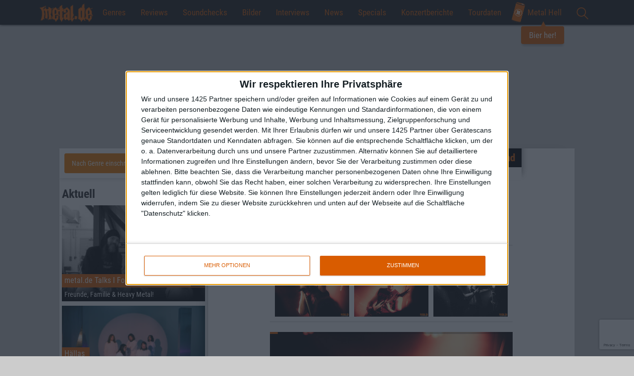

--- FILE ---
content_type: text/html; charset=utf-8
request_url: https://www.metal.de/bands/apophis-91815/
body_size: 21352
content:
<!doctype html>
<!--[if lte IE 8]> <html class="ie8 no-js"><![endif]-->
<!--[if !IE]><!-->
<html class="no-js">
<!--<![endif]-->

<head>
    <meta charset="utf-8" />
    <meta name="viewport" content="width=device-width, initial-scale=1, maximum-scale=1, user-scalable=no">
    <title>Apophis &bull; metal.de</title>
    <meta http-equiv="x-ua-compatible" content="ie=edge">
    <meta name="apple-mobile-web-app-capable" content="yes">
    <meta name='robots' content='max-image-preview:large' />

<!-- This site is optimized with the Yoast SEO plugin v12.1 - https://yoast.com/wordpress/plugins/seo/ -->
<link rel="canonical" href="https://www.metal.de/bands/apophis-91815/" />
<meta property="og:locale" content="de_DE" />
<meta property="og:type" content="article" />
<meta property="og:title" content="Apophis &bull; metal.de" />
<meta property="og:url" content="https://www.metal.de/bands/apophis-91815/" />
<meta property="og:site_name" content="metal.de" />
<meta property="article:publisher" content="https://www.facebook.com/metal.de/" />
<meta property="og:image" content="https://www.metal.de/images/2016/05/25/profilbild2_16.jpg" />
<meta property="og:image:secure_url" content="https://www.metal.de/images/2016/05/25/profilbild2_16.jpg" />
<meta property="og:image:width" content="1500" />
<meta property="og:image:height" content="1500" />
<meta name="twitter:card" content="summary_large_image" />
<meta name="twitter:title" content="Apophis &bull; metal.de" />
<meta name="twitter:site" content="@metal_de" />
<meta name="twitter:image" content="http://static.metal.de/images/2016/05/25/profilbild2_16.jpg" />
<meta name="twitter:creator" content="@metal_de" />
<script type='application/ld+json' class='yoast-schema-graph yoast-schema-graph--main'>{"@context":"https://schema.org","@graph":[{"@type":"WebSite","@id":"https://www.metal.de/#website","url":"https://www.metal.de/","name":"metal.de","potentialAction":{"@type":"SearchAction","target":"https://www.metal.de/?s={search_term_string}","query-input":"required name=search_term_string"}},{"@type":"WebPage","@id":"https://www.metal.de/bands/apophis-91815/#webpage","url":"https://www.metal.de/bands/apophis-91815/","inLanguage":"de-DE","name":"Apophis &bull; metal.de","isPartOf":{"@id":"https://www.metal.de/#website"},"datePublished":"2016-05-22T10:49:28+02:00","dateModified":"2016-05-22T10:49:28+02:00"}]}</script>
<!-- / Yoast SEO plugin. -->

<link rel='dns-prefetch' href='//www.google.com' />
<link rel="alternate" type="application/rss+xml" title="metal.de &raquo; Apophis Kommentar-Feed" href="https://www.metal.de/bands/apophis-91815/feed/" />
<link rel='stylesheet' id='global-css' href='https://www.metal.de/wp-content/themes/metal.de/css/global.min.css?ver=6.4' type='text/css' media='all' />
<script type="text/javascript" src="https://www.metal.de/wp-includes/js/jquery/jquery.min.js?ver=3.7.1" id="jquery-core-js"></script>
<script type="text/javascript" src="https://www.metal.de/wp-includes/js/jquery/jquery-migrate.min.js?ver=3.4.1" id="jquery-migrate-js"></script>
<link rel="https://api.w.org/" href="https://www.metal.de/wp-json/" /><link rel="alternate" type="application/json" href="https://www.metal.de/wp-json/wp/v2/band/91815" /><link rel="EditURI" type="application/rsd+xml" title="RSD" href="https://www.metal.de/xmlrpc.php?rsd" />
<link rel='shortlink' href='https://www.metal.de/?p=91815' />
<link rel="alternate" type="application/json+oembed" href="https://www.metal.de/wp-json/oembed/1.0/embed?url=https%3A%2F%2Fwww.metal.de%2Fbands%2Fapophis-91815%2F" />
<link rel="alternate" type="text/xml+oembed" href="https://www.metal.de/wp-json/oembed/1.0/embed?url=https%3A%2F%2Fwww.metal.de%2Fbands%2Fapophis-91815%2F&#038;format=xml" />
<!-- There is no amphtml version available for this URL. -->
    <!-- InMobi Choice. Consent Manager Tag v3.0 (for TCF 2.2) -->
<script type="text/javascript" async=true>
    (function() {
        var host = window.location.hostname;
        var element = document.createElement('script');
        var firstScript = document.getElementsByTagName('script')[0];
        var url = 'https://cmp.inmobi.com'
            .concat('/choice/', '4A4LLYBdS22-S', '/', host, '/choice.js?tag_version=V3');
        var uspTries = 0;
        var uspTriesLimit = 3;
        element.async = true;
        element.type = 'text/javascript';
        element.src = url;

        firstScript.parentNode.insertBefore(element, firstScript);

        function makeStub() {
            var TCF_LOCATOR_NAME = '__tcfapiLocator';
            var queue = [];
            var win = window;
            var cmpFrame;

            function addFrame() {
                var doc = win.document;
                var otherCMP = !!(win.frames[TCF_LOCATOR_NAME]);

                if (!otherCMP) {
                    if (doc.body) {
                        var iframe = doc.createElement('iframe');

                        iframe.style.cssText = 'display:none';
                        iframe.name = TCF_LOCATOR_NAME;
                        doc.body.appendChild(iframe);
                    } else {
                        setTimeout(addFrame, 5);
                    }
                }
                return !otherCMP;
            }

            function tcfAPIHandler() {
                var gdprApplies;
                var args = arguments;

                if (!args.length) {
                    return queue;
                } else if (args[0] === 'setGdprApplies') {
                    if (
                        args.length > 3 &&
                        args[2] === 2 &&
                        typeof args[3] === 'boolean'
                    ) {
                        gdprApplies = args[3];
                        if (typeof args[2] === 'function') {
                            args[2]('set', true);
                        }
                    }
                } else if (args[0] === 'ping') {
                    var retr = {
                        gdprApplies: gdprApplies,
                        cmpLoaded: false,
                        cmpStatus: 'stub'
                    };

                    if (typeof args[2] === 'function') {
                        args[2](retr);
                    }
                } else {
                    if (args[0] === 'init' && typeof args[3] === 'object') {
                        args[3] = Object.assign(args[3], {
                            tag_version: 'V3'
                        });
                    }
                    queue.push(args);
                }
            }

            function postMessageEventHandler(event) {
                var msgIsString = typeof event.data === 'string';
                var json = {};

                try {
                    if (msgIsString) {
                        json = JSON.parse(event.data);
                    } else {
                        json = event.data;
                    }
                } catch (ignore) {}

                var payload = json.__tcfapiCall;

                if (payload) {
                    window.__tcfapi(
                        payload.command,
                        payload.version,
                        function(retValue, success) {
                            var returnMsg = {
                                __tcfapiReturn: {
                                    returnValue: retValue,
                                    success: success,
                                    callId: payload.callId
                                }
                            };
                            if (msgIsString) {
                                returnMsg = JSON.stringify(returnMsg);
                            }
                            if (event && event.source && event.source.postMessage) {
                                event.source.postMessage(returnMsg, '*');
                            }
                        },
                        payload.parameter
                    );
                }
            }

            while (win) {
                try {
                    if (win.frames[TCF_LOCATOR_NAME]) {
                        cmpFrame = win;
                        break;
                    }
                } catch (ignore) {}

                if (win === window.top) {
                    break;
                }
                win = win.parent;
            }
            if (!cmpFrame) {
                addFrame();
                win.__tcfapi = tcfAPIHandler;
                win.addEventListener('message', postMessageEventHandler, false);
            }
        };

        makeStub();

        function makeGppStub() {
            const CMP_ID = 10;
            const SUPPORTED_APIS = [
                '2:tcfeuv2',
                '6:uspv1',
                '7:usnatv1',
                '8:usca',
                '9:usvav1',
                '10:uscov1',
                '11:usutv1',
                '12:usctv1'
            ];

            window.__gpp_addFrame = function(n) {
                if (!window.frames[n]) {
                    if (document.body) {
                        var i = document.createElement("iframe");
                        i.style.cssText = "display:none";
                        i.name = n;
                        document.body.appendChild(i);
                    } else {
                        window.setTimeout(window.__gpp_addFrame, 10, n);
                    }
                }
            };
            window.__gpp_stub = function() {
                var b = arguments;
                __gpp.queue = __gpp.queue || [];
                __gpp.events = __gpp.events || [];

                if (!b.length || (b.length == 1 && b[0] == "queue")) {
                    return __gpp.queue;
                }

                if (b.length == 1 && b[0] == "events") {
                    return __gpp.events;
                }

                var cmd = b[0];
                var clb = b.length > 1 ? b[1] : null;
                var par = b.length > 2 ? b[2] : null;
                if (cmd === "ping") {
                    clb({
                            gppVersion: "1.1", // must be “Version.Subversion”, current: “1.1”
                            cmpStatus: "stub", // possible values: stub, loading, loaded, error
                            cmpDisplayStatus: "hidden", // possible values: hidden, visible, disabled
                            signalStatus: "not ready", // possible values: not ready, ready
                            supportedAPIs: SUPPORTED_APIS, // list of supported APIs
                            cmpId: CMP_ID, // IAB assigned CMP ID, may be 0 during stub/loading
                            sectionList: [],
                            applicableSections: [-1],
                            gppString: "",
                            parsedSections: {},
                        },
                        true
                    );
                } else if (cmd === "addEventListener") {
                    if (!("lastId" in __gpp)) {
                        __gpp.lastId = 0;
                    }
                    __gpp.lastId++;
                    var lnr = __gpp.lastId;
                    __gpp.events.push({
                        id: lnr,
                        callback: clb,
                        parameter: par,
                    });
                    clb({
                            eventName: "listenerRegistered",
                            listenerId: lnr, // Registered ID of the listener
                            data: true, // positive signal
                            pingData: {
                                gppVersion: "1.1", // must be “Version.Subversion”, current: “1.1”
                                cmpStatus: "stub", // possible values: stub, loading, loaded, error
                                cmpDisplayStatus: "hidden", // possible values: hidden, visible, disabled
                                signalStatus: "not ready", // possible values: not ready, ready
                                supportedAPIs: SUPPORTED_APIS, // list of supported APIs
                                cmpId: CMP_ID, // list of supported APIs
                                sectionList: [],
                                applicableSections: [-1],
                                gppString: "",
                                parsedSections: {},
                            },
                        },
                        true
                    );
                } else if (cmd === "removeEventListener") {
                    var success = false;
                    for (var i = 0; i < __gpp.events.length; i++) {
                        if (__gpp.events[i].id == par) {
                            __gpp.events.splice(i, 1);
                            success = true;
                            break;
                        }
                    }
                    clb({
                            eventName: "listenerRemoved",
                            listenerId: par, // Registered ID of the listener
                            data: success, // status info
                            pingData: {
                                gppVersion: "1.1", // must be “Version.Subversion”, current: “1.1”
                                cmpStatus: "stub", // possible values: stub, loading, loaded, error
                                cmpDisplayStatus: "hidden", // possible values: hidden, visible, disabled
                                signalStatus: "not ready", // possible values: not ready, ready
                                supportedAPIs: SUPPORTED_APIS, // list of supported APIs
                                cmpId: CMP_ID, // CMP ID
                                sectionList: [],
                                applicableSections: [-1],
                                gppString: "",
                                parsedSections: {},
                            },
                        },
                        true
                    );
                } else if (cmd === "hasSection") {
                    clb(false, true);
                } else if (cmd === "getSection" || cmd === "getField") {
                    clb(null, true);
                }
                //queue all other commands
                else {
                    __gpp.queue.push([].slice.apply(b));
                }
            };
            window.__gpp_msghandler = function(event) {
                var msgIsString = typeof event.data === "string";
                try {
                    var json = msgIsString ? JSON.parse(event.data) : event.data;
                } catch (e) {
                    var json = null;
                }
                if (typeof json === "object" && json !== null && "__gppCall" in json) {
                    var i = json.__gppCall;
                    window.__gpp(
                        i.command,
                        function(retValue, success) {
                            var returnMsg = {
                                __gppReturn: {
                                    returnValue: retValue,
                                    success: success,
                                    callId: i.callId,
                                },
                            };
                            event.source.postMessage(msgIsString ? JSON.stringify(returnMsg) : returnMsg, "*");
                        },
                        "parameter" in i ? i.parameter : null,
                        "version" in i ? i.version : "1.1"
                    );
                }
            };
            if (!("__gpp" in window) || typeof window.__gpp !== "function") {
                window.__gpp = window.__gpp_stub;
                window.addEventListener("message", window.__gpp_msghandler, false);
                window.__gpp_addFrame("__gppLocator");
            }
        };

        makeGppStub();

        var uspStubFunction = function() {
            var arg = arguments;
            if (typeof window.__uspapi !== uspStubFunction) {
                setTimeout(function() {
                    if (typeof window.__uspapi !== 'undefined') {
                        window.__uspapi.apply(window.__uspapi, arg);
                    }
                }, 500);
            }
        };

        var checkIfUspIsReady = function() {
            uspTries++;
            if (window.__uspapi === uspStubFunction && uspTries < uspTriesLimit) {
                console.warn('USP is not accessible');
            } else {
                clearInterval(uspInterval);
            }
        };

        if (typeof window.__uspapi === 'undefined') {
            window.__uspapi = uspStubFunction;
            var uspInterval = setInterval(checkIfUspIsReady, 6000);
        }
    })();
</script>
<!-- End InMobi Choice. Consent Manager Tag v3.0 (for TCF 2.2) --><script>
    // Call geo-location JSONP service
    var jsonp = document.createElement('script');
    jsonp.setAttribute('src', 'https://geolocation.onetrust.com/cookieconsentpub/v1/geo/location/geofeed');
    document.head.appendChild(jsonp);

    window.geofeed = function(options) {
        // string two digit continent code EU, NA, OC, AS, SA, AF
        var continent = options.continent.toString();
        // string two digit ISO country code
        var country = options.country.toString();
        // string two digit state code
        if (continent == 'EU') {
            var state = options.state.toString();
            //Logic for gdprCountries
            console.log('gdprCountries')
            var gdprInsertAds = (function() {
                var insertAdsJs = function() {
                    var element = document.createElement('script');
                    var firstScript = document.getElementsByTagName('script')[0];
                    var url = "//dsh7ky7308k4b.cloudfront.net/publishers/metalde.min.js";
                    element.async = true;
                    element.type = 'text/javascript';
                    element.src = url;
                    document.getElementsByTagName('head')[0].appendChild(element);

                    var elementTwo = document.createElement('script');
                    var secondScript = document.getElementsByTagName('script')[0];
                    var urlTwo = "//btloader.com/tag?o=5184339635601408&upapi=true";
                    elementTwo.async = true;
                    elementTwo.type = 'text/javascript';

                    elementTwo.src = urlTwo;
                    document.getElementsByTagName('head')[0].appendChild(elementTwo);
                };
                // Run this in an interval (every 0.1s) just in case we are still waiting for consent
                var cnt = 0;
                var consentSetInterval = setInterval(function() {
                    cnt += 1;
                    // Bail if we have not gotten a consent response after 60 seconds.
                    if (cnt === 600) clearInterval(consentSetInterval);
                    if (typeof window.__tcfapi !== 'undefined') {
                        // Check if window.__tcfapi has been set
                        clearInterval(consentSetInterval);
                        window.__tcfapi('addEventListener', 2, function(tcData, listenerSuccess) {
                            if (listenerSuccess) {
                                if (tcData.eventStatus === 'tcloaded' || tcData.eventStatus === 'useractioncomplete') {
                                    if (!tcData.gdprApplies) {
                                        insertAdsJs();
                                        console.log("No GDPR");
                                    } else {
                                        // GDPR DOES APPLY // Purpose 1 refers to the storage and/or access of information on a device.
                                        var hasDeviceStorageAndAccessConsent = tcData.purpose.consents[1] || false;
                                        // Google Requires Consent for Purpose 1
                                        if (hasDeviceStorageAndAccessConsent) {
                                            // GLOBAL VENDOR LIST - https://iabeurope.eu/vendor-list-tcf-v2-0/
                                            // CHECK FOR GOOGLE ADVERTISING PRODUCTS CONSENT. (IAB Vendor ID 755)
                                            var hasGoogleAdvertisingProductsConsent = tcData.vendor.consents[755] || false;
                                            // Check if the user gave Google Advertising Products consent (iab vendor 755)
                                            if (hasGoogleAdvertisingProductsConsent) {
                                                insertAdsJs();
                                                console.log("GDPR Consent")
                                            }
                                        }
                                    }
                                }
                            }
                        });
                    }
                    cnt++;
                }, 100);
            })();
        } else if (country == 'US' || country == 'CA') {
            console.log('uspCountries')
            // Logic for user outside of continent
            var insertAdsJs = function() {
                var element = document.createElement('script');
                var firstScript = document.getElementsByTagName('script')[0];
                var url = "//dsh7ky7308k4b.cloudfront.net/publishers/metalde.min.js";
                element.async = true;
                element.type = 'text/javascript';
                element.src = url;
                document.getElementsByTagName('head')[0].appendChild(element);

                var elementTwo = document.createElement('script');
                var secondScript = document.getElementsByTagName('script')[0];
                var urlTwo = "//btloader.com/tag?o=5184339635601408&upapi=true";
                elementTwo.async = true;
                elementTwo.type = 'text/javascript';
                elementTwo.src = urlTwo;
                document.getElementsByTagName('head')[0].appendChild(elementTwo);
            };
            // Any necessary logic for USP
            insertAdsJs();
        } else {
            var insertAdsJs = function() {
                var element = document.createElement('script');
                var firstScript = document.getElementsByTagName('script')[0];
                var url = "//dsh7ky7308k4b.cloudfront.net/publishers/metalde.min.js";
                element.async = true;
                element.type = 'text/javascript';
                element.src = url;
                document.getElementsByTagName('head')[0].appendChild(element);

                var elementTwo = document.createElement('script');
                var secondScript = document.getElementsByTagName('script')[0];
                var urlTwo = "//btloader.com/tag?o=5184339635601408&upapi=true";
                elementTwo.async = true;
                elementTwo.type = 'text/javascript';
                elementTwo.src = urlTwo;
                document.getElementsByTagName('head')[0].appendChild(elementTwo);
            };
            // Any necessary logic for USP
            insertAdsJs();
        }
    };
</script><!-- Google Tag Manager -->
<script>
    (function(w, d, s, l, i) {
        w[l] = w[l] || [];
        w[l].push({
            'gtm.start': new Date().getTime(),
            event: 'gtm.js'
        });
        var f = d.getElementsByTagName(s)[0],
            j = d.createElement(s),
            dl = l != 'dataLayer' ? '&l=' + l : '';
        j.async = true;
        j.src =
            'https://www.googletagmanager.com/gtm.js?id=' + i + dl;
        f.parentNode.insertBefore(j, f);
    })(window, document, 'script', 'dataLayer', 'GTM-M78PKSP');
</script>
<!-- End Google Tag Manager -->
    <link rel="apple-touch-icon" sizes="180x180" href="/apple-touch-icon.png?v=E6j98Oeajn1">
    <link rel="icon" type="image/png" sizes="32x32" href="/favicon-32x32.png?v=E6j98Oeajn1">
    <link rel="icon" type="image/png" sizes="16x16" href="/favicon-16x16.png?v=E6j98Oeajn1">
    <link rel="manifest" href="/site.webmanifest?v=E6j98Oeajn1">
    <link rel="mask-icon" href="/safari-pinned-tab.svg?v=E6j98Oeajn1" color="#d85c00">
    <link rel="shortcut icon" href="/favicon.ico?v=E6j98Oeajn1">
    <meta name="apple-mobile-web-app-title" content="metal.de">
    <meta name="application-name" content="metal.de">
    <meta name="msapplication-TileColor" content="#000000">
    <meta name="theme-color" content="#ffffff">

    <link rel="search" type="application/opensearchdescription+xml" title="metal.de" href="/opensearch.xml" />

    <script>
        var ajaxurl = 'https://www.metal.de/wp-admin/admin-ajax.php';

        
        var vsm_config = {
             'article': {
                'id': 91815,
                'type': 'band'
            },
            'viewport': document.documentElement.clientWidth || window.innerWidth || document.body.clientWidth,
            'galleryAd': 5        };
    </script>
    <script type="text/javascript">

                    /* eigener DFP */

                    var googletag = googletag || {};
                    googletag.cmd = googletag.cmd || [];
                    (function() {
                        var gads = document.createElement("script");
                        gads.async = true;
                        gads.type = 'text/javascript';
                        var useSSL = 'https:' == document.location.protocol;
                        gads.src = (useSSL ? 'https:' : 'http:') + '//www.googletagservices.com/tag/js/gpt.js';
                        var node = document.getElementsByTagName('script')[0];
                        node.parentNode.insertBefore(gads, node);
                    })();
                </script>
                <script type="text/javascript">
                    googletag.cmd.push(function() {
                        googletag.pubads().disableInitialLoad();
                        if (vsm_config.viewport > 767) {
                            googletag.defineSlot('/2926150/Banner_Content', [728, 90], 'div-gpt-ad-1466072739498-0').addService(googletag.pubads());
                            googletag.defineSlot('/2926150/Banner_Fallback', [728, 90], 'div-gpt-ad-1511895447993-0').addService(googletag.pubads());
                        } else {
                            googletag.defineSlot('/2926150/Rectangle_Content', [300, 250], 'div-gpt-ad-1466072739498-1').addService(googletag.pubads());
                        }

                        googletag.defineSlot('/2926150/Rectangle', [300, 250], 'div-gpt-ad-1466072739498-2').addService(googletag.pubads());
                        googletag.defineSlot('/2926150/Rectangle_Sidebar_unten', [300, 250], 'div-gpt-ad-1466074206143-0').addService(googletag.pubads());googletag.pubads().enableSingleRequest();
                        googletag.pubads().collapseEmptyDivs();
                        googletag.enableServices();
                    });
                </script></head>

<body  id="no-home" itemscope itemtype="http://schema.org/WebPage">
<!-- Google Tag Manager (noscript) -->
<noscript><iframe src="https://www.googletagmanager.com/ns.html?id=GTM-M78PKSP" height="0" width="0" style="display:none;visibility:hidden"></iframe></noscript>
<!-- End Google Tag Manager (noscript) -->
<div class="container-fluid">
    <nav>
        <div id="bar">
            <a href="/" class="home-mobile" title="Home">
                <img style="max-height: 60px; top: -10px; position: relative; z-index: 100;" src="//static.metal.de/images/metalde_logo.png" srcset="//static.metal.de/images/metalde_logo.png 138w, //static.metal.de/images/metalde_logo@2x.png 276w" sizes="111px" />
            </a>
            <button class="hamburger hamburger--vortex" type="button">
                <span class="hamburger-box">
                    <span class="hamburger-inner"></span>
                </span>
            </button>
            <!--<a href="" id="burger"><span></span></a>-->
            <ul class="menu">
                <li class="google-search"><a href="" id="search-toggle"><img src="//static.metal.de/images/lupe.svg" height="24" /></a><div id="search"><gcse:searchbox-only></gcse:searchbox-only></div></li><li class="home-text"><a href="/" title="Home">Home</a></li><li>
                        <a href="" class="menu-toggle">Genres</a>
                            <div class="sub-menu">
                                <ul><li><a href="https://www.metal.de/genre/black-metal/">Black Metal</a></li><li><a href="https://www.metal.de/genre/death-metal/">Death Metal</a></li><li><a href="https://www.metal.de/genre/doom-metal/">Doom Metal</a></li><li><a href="https://www.metal.de/genre/gothic-darkwave/">Gothic / Darkwave</a></li><li><a href="https://www.metal.de/genre/gothic-metal-mittelalter/">Gothic Metal / Mittelalter</a></li><li><a href="https://www.metal.de/genre/hardcore-grindcore/">Hardcore / Grindcore</a></li><li><a href="https://www.metal.de/genre/heavy-metal/">Heavy Metal</a></li><li><a href="https://www.metal.de/genre/industrial-electronic/">Industrial / Electronic</a></li><li><a href="https://www.metal.de/genre/modern-metal/">Modern Metal</a></li><li><a href="https://www.metal.de/genre/off-topic/">Off Topic</a></li><li><a href="https://www.metal.de/genre/pagan-viking-metal/">Pagan / Viking Metal</a></li><li><a href="https://www.metal.de/genre/post-rock-metal/">Post-Rock/Metal</a></li><li><a href="https://www.metal.de/genre/progressive-rock-metal/">Progressive Rock/Metal</a></li><li><a href="https://www.metal.de/genre/punk/">Punk</a></li><li><a href="https://www.metal.de/genre/rock/">Rock</a></li><li><a href="https://www.metal.de/genre/sonstige/">Sonstige</a></li><li><a href="https://www.metal.de/genre/thrash-metal/">Thrash Metal</a></li></ul></div></li><li>
                        <a class="menu-toggle" href="https://www.metal.de/reviews/">Reviews</a>
                        <div class="sub-menu">
                            <ul>
                                <li><a href="https://www.metal.de/reviews/">Aktuelle Reviews</a></li>
                                <li><a href="/reviews/blast-from-the-past/">Blast From The Past</a>
                            </ul>
                        </div>
                    </li><li><a href="https://www.metal.de/soundchecks/">Soundchecks</a></li><li><a href="https://www.metal.de/bilder/">Bilder</a></li>	<li class="cat-item cat-item-6"><a href="https://www.metal.de/interviews/">Interviews</a>
</li>
	<li class="cat-item cat-item-5"><a href="https://www.metal.de/news/">News</a>
</li>
	<li class="cat-item cat-item-7"><a href="https://www.metal.de/specials/">Specials</a>
</li>
<li><a href="https://www.metal.de/konzertberichte/">Konzertberichte</a></li><li><a href="https://www.metal.de/konzerte/">Tourdaten</a></li><li class="cta">
    <a href="https://www.metal-hell.de/" target="_blank" class="beer-cta">
        <img src="https://static.metal.de/wp-content/themes/metal.de/assets/dose.svg" />
        Metal Hell
        <span class="bubble">Bier her!</span>
    </a>
</li><li class="social-networks hidden-md hidden-lg"><a href="" id="social-toggle"></a><ul class="social-menu"><li><a href="https://www.facebook.com/metal.de" class="facebook-share" rel="nofollow"></a></li><li><a href="https://twitter.com/metal_de" class="twitter-share" rel="nofollow"></a></li><li><a href="https://www.instagram.com/metal.de/" class="instagram-share" rel="nofollow"></a></li><li><a href="https://www.youtube.com/user/metaldotde" class="youtube-share" rel="nofollow"></a></li></ul></li>            </ul>
        </div>
    </nav>
</div>
<div class="wrapper">
    <div id="ax-superbanner"></div>
<!-- <pgs-ad data-pg-ad-spot='ax-superbanner'></pgs-ad> -->    <div id="wrapper" class="content single">
        <div class="site">
            <div class="article">


                
                    <div class="article-text">

                        
                        <div class="story card">
                            <div class="article-headline">
                                <h1>Apophis</h1><h2>Band</h2>                            </div>
                            <div id="wiki-text" class="text">

                                                            </div>

                            <div class="text"><h3>Galerien zu Apophis</h3><a class="gallery-teaser open" id="gallery-528023" data-link="https://www.metal.de/bilder/apophis-album-release-show-2024-in-stuttgart-528023/" data-gallery='[{"large":"https:\/\/www.metal.de\/images\/2024\/04\/07\/apophis-2024-stuttgart-club-zentral-010-900x600.jpg 900w","medium":"https:\/\/www.metal.de\/images\/2024\/04\/07\/apophis-2024-stuttgart-club-zentral-010-600x400.jpg 600w","small":"https:\/\/www.metal.de\/images\/2024\/04\/07\/apophis-2024-stuttgart-club-zentral-010-400x267.jpg 400w"},{"large":"https:\/\/www.metal.de\/images\/2024\/04\/07\/apophis-2024-stuttgart-club-zentral-004-900x600.jpg 900w","medium":"https:\/\/www.metal.de\/images\/2024\/04\/07\/apophis-2024-stuttgart-club-zentral-004-600x400.jpg 600w","small":"https:\/\/www.metal.de\/images\/2024\/04\/07\/apophis-2024-stuttgart-club-zentral-004-400x267.jpg 400w"},{"large":"https:\/\/www.metal.de\/images\/2024\/04\/07\/apophis-2024-stuttgart-club-zentral-025-900x600.jpg 900w","medium":"https:\/\/www.metal.de\/images\/2024\/04\/07\/apophis-2024-stuttgart-club-zentral-025-600x400.jpg 600w","small":"https:\/\/www.metal.de\/images\/2024\/04\/07\/apophis-2024-stuttgart-club-zentral-025-400x267.jpg 400w"},{"large":"https:\/\/www.metal.de\/images\/2024\/04\/07\/apophis-2024-stuttgart-club-zentral-001-900x1125.jpg 900w","medium":"https:\/\/www.metal.de\/images\/2024\/04\/07\/apophis-2024-stuttgart-club-zentral-001-600x750.jpg 600w","small":"https:\/\/www.metal.de\/images\/2024\/04\/07\/apophis-2024-stuttgart-club-zentral-001-400x500.jpg 400w"},{"large":"https:\/\/www.metal.de\/images\/2024\/04\/07\/apophis-2024-stuttgart-club-zentral-002-900x600.jpg 900w","medium":"https:\/\/www.metal.de\/images\/2024\/04\/07\/apophis-2024-stuttgart-club-zentral-002-600x400.jpg 600w","small":"https:\/\/www.metal.de\/images\/2024\/04\/07\/apophis-2024-stuttgart-club-zentral-002-400x267.jpg 400w"},{"large":"https:\/\/www.metal.de\/images\/2024\/04\/07\/apophis-2024-stuttgart-club-zentral-003-900x1125.jpg 900w","medium":"https:\/\/www.metal.de\/images\/2024\/04\/07\/apophis-2024-stuttgart-club-zentral-003-600x750.jpg 600w","small":"https:\/\/www.metal.de\/images\/2024\/04\/07\/apophis-2024-stuttgart-club-zentral-003-400x500.jpg 400w"},{"large":"https:\/\/www.metal.de\/images\/2024\/04\/07\/apophis-2024-stuttgart-club-zentral-005-900x600.jpg 900w","medium":"https:\/\/www.metal.de\/images\/2024\/04\/07\/apophis-2024-stuttgart-club-zentral-005-600x400.jpg 600w","small":"https:\/\/www.metal.de\/images\/2024\/04\/07\/apophis-2024-stuttgart-club-zentral-005-400x267.jpg 400w"},{"large":"https:\/\/www.metal.de\/images\/2024\/04\/07\/apophis-2024-stuttgart-club-zentral-006-900x600.jpg 900w","medium":"https:\/\/www.metal.de\/images\/2024\/04\/07\/apophis-2024-stuttgart-club-zentral-006-600x400.jpg 600w","small":"https:\/\/www.metal.de\/images\/2024\/04\/07\/apophis-2024-stuttgart-club-zentral-006-400x267.jpg 400w"},{"large":"https:\/\/www.metal.de\/images\/2024\/04\/07\/apophis-2024-stuttgart-club-zentral-007-900x600.jpg 900w","medium":"https:\/\/www.metal.de\/images\/2024\/04\/07\/apophis-2024-stuttgart-club-zentral-007-600x400.jpg 600w","small":"https:\/\/www.metal.de\/images\/2024\/04\/07\/apophis-2024-stuttgart-club-zentral-007-400x267.jpg 400w"},{"large":"https:\/\/www.metal.de\/images\/2024\/04\/07\/apophis-2024-stuttgart-club-zentral-008-900x600.jpg 900w","medium":"https:\/\/www.metal.de\/images\/2024\/04\/07\/apophis-2024-stuttgart-club-zentral-008-600x400.jpg 600w","small":"https:\/\/www.metal.de\/images\/2024\/04\/07\/apophis-2024-stuttgart-club-zentral-008-400x267.jpg 400w"},{"large":"https:\/\/www.metal.de\/images\/2024\/04\/07\/apophis-2024-stuttgart-club-zentral-009-900x600.jpg 900w","medium":"https:\/\/www.metal.de\/images\/2024\/04\/07\/apophis-2024-stuttgart-club-zentral-009-600x400.jpg 600w","small":"https:\/\/www.metal.de\/images\/2024\/04\/07\/apophis-2024-stuttgart-club-zentral-009-400x267.jpg 400w"},{"large":"https:\/\/www.metal.de\/images\/2024\/04\/07\/apophis-2024-stuttgart-club-zentral-011-900x600.jpg 900w","medium":"https:\/\/www.metal.de\/images\/2024\/04\/07\/apophis-2024-stuttgart-club-zentral-011-600x400.jpg 600w","small":"https:\/\/www.metal.de\/images\/2024\/04\/07\/apophis-2024-stuttgart-club-zentral-011-400x267.jpg 400w"},{"large":"https:\/\/www.metal.de\/images\/2024\/04\/07\/apophis-2024-stuttgart-club-zentral-012-900x600.jpg 900w","medium":"https:\/\/www.metal.de\/images\/2024\/04\/07\/apophis-2024-stuttgart-club-zentral-012-600x400.jpg 600w","small":"https:\/\/www.metal.de\/images\/2024\/04\/07\/apophis-2024-stuttgart-club-zentral-012-400x267.jpg 400w"},{"large":"https:\/\/www.metal.de\/images\/2024\/04\/07\/apophis-2024-stuttgart-club-zentral-013-900x600.jpg 900w","medium":"https:\/\/www.metal.de\/images\/2024\/04\/07\/apophis-2024-stuttgart-club-zentral-013-600x400.jpg 600w","small":"https:\/\/www.metal.de\/images\/2024\/04\/07\/apophis-2024-stuttgart-club-zentral-013-400x267.jpg 400w"},{"large":"https:\/\/www.metal.de\/images\/2024\/04\/07\/apophis-2024-stuttgart-club-zentral-014-900x600.jpg 900w","medium":"https:\/\/www.metal.de\/images\/2024\/04\/07\/apophis-2024-stuttgart-club-zentral-014-600x400.jpg 600w","small":"https:\/\/www.metal.de\/images\/2024\/04\/07\/apophis-2024-stuttgart-club-zentral-014-400x267.jpg 400w"},{"large":"https:\/\/www.metal.de\/images\/2024\/04\/07\/apophis-2024-stuttgart-club-zentral-015-900x600.jpg 900w","medium":"https:\/\/www.metal.de\/images\/2024\/04\/07\/apophis-2024-stuttgart-club-zentral-015-600x400.jpg 600w","small":"https:\/\/www.metal.de\/images\/2024\/04\/07\/apophis-2024-stuttgart-club-zentral-015-400x267.jpg 400w"},{"large":"https:\/\/www.metal.de\/images\/2024\/04\/07\/apophis-2024-stuttgart-club-zentral-016-900x1125.jpg 900w","medium":"https:\/\/www.metal.de\/images\/2024\/04\/07\/apophis-2024-stuttgart-club-zentral-016-600x750.jpg 600w","small":"https:\/\/www.metal.de\/images\/2024\/04\/07\/apophis-2024-stuttgart-club-zentral-016-400x500.jpg 400w"},{"large":"https:\/\/www.metal.de\/images\/2024\/04\/07\/apophis-2024-stuttgart-club-zentral-017-900x1125.jpg 900w","medium":"https:\/\/www.metal.de\/images\/2024\/04\/07\/apophis-2024-stuttgart-club-zentral-017-600x750.jpg 600w","small":"https:\/\/www.metal.de\/images\/2024\/04\/07\/apophis-2024-stuttgart-club-zentral-017-400x500.jpg 400w"},{"large":"https:\/\/www.metal.de\/images\/2024\/04\/07\/apophis-2024-stuttgart-club-zentral-018-900x1125.jpg 900w","medium":"https:\/\/www.metal.de\/images\/2024\/04\/07\/apophis-2024-stuttgart-club-zentral-018-600x750.jpg 600w","small":"https:\/\/www.metal.de\/images\/2024\/04\/07\/apophis-2024-stuttgart-club-zentral-018-400x500.jpg 400w"},{"large":"https:\/\/www.metal.de\/images\/2024\/04\/07\/apophis-2024-stuttgart-club-zentral-019-900x600.jpg 900w","medium":"https:\/\/www.metal.de\/images\/2024\/04\/07\/apophis-2024-stuttgart-club-zentral-019-600x400.jpg 600w","small":"https:\/\/www.metal.de\/images\/2024\/04\/07\/apophis-2024-stuttgart-club-zentral-019-400x267.jpg 400w"},{"large":"https:\/\/www.metal.de\/images\/2024\/04\/07\/apophis-2024-stuttgart-club-zentral-020-900x1125.jpg 900w","medium":"https:\/\/www.metal.de\/images\/2024\/04\/07\/apophis-2024-stuttgart-club-zentral-020-600x750.jpg 600w","small":"https:\/\/www.metal.de\/images\/2024\/04\/07\/apophis-2024-stuttgart-club-zentral-020-400x500.jpg 400w"},{"large":"https:\/\/www.metal.de\/images\/2024\/04\/07\/apophis-2024-stuttgart-club-zentral-021-900x600.jpg 900w","medium":"https:\/\/www.metal.de\/images\/2024\/04\/07\/apophis-2024-stuttgart-club-zentral-021-600x400.jpg 600w","small":"https:\/\/www.metal.de\/images\/2024\/04\/07\/apophis-2024-stuttgart-club-zentral-021-400x267.jpg 400w"},{"large":"https:\/\/www.metal.de\/images\/2024\/04\/07\/apophis-2024-stuttgart-club-zentral-022-900x600.jpg 900w","medium":"https:\/\/www.metal.de\/images\/2024\/04\/07\/apophis-2024-stuttgart-club-zentral-022-600x400.jpg 600w","small":"https:\/\/www.metal.de\/images\/2024\/04\/07\/apophis-2024-stuttgart-club-zentral-022-400x267.jpg 400w"},{"large":"https:\/\/www.metal.de\/images\/2024\/04\/07\/apophis-2024-stuttgart-club-zentral-023-900x600.jpg 900w","medium":"https:\/\/www.metal.de\/images\/2024\/04\/07\/apophis-2024-stuttgart-club-zentral-023-600x400.jpg 600w","small":"https:\/\/www.metal.de\/images\/2024\/04\/07\/apophis-2024-stuttgart-club-zentral-023-400x267.jpg 400w"},{"large":"https:\/\/www.metal.de\/images\/2024\/04\/07\/apophis-2024-stuttgart-club-zentral-024-900x1125.jpg 900w","medium":"https:\/\/www.metal.de\/images\/2024\/04\/07\/apophis-2024-stuttgart-club-zentral-024-600x750.jpg 600w","small":"https:\/\/www.metal.de\/images\/2024\/04\/07\/apophis-2024-stuttgart-club-zentral-024-400x500.jpg 400w"},{"large":"https:\/\/www.metal.de\/images\/2024\/04\/07\/apophis-2024-stuttgart-club-zentral-026-900x1350.jpg 900w","medium":"https:\/\/www.metal.de\/images\/2024\/04\/07\/apophis-2024-stuttgart-club-zentral-026-600x900.jpg 600w","small":"https:\/\/www.metal.de\/images\/2024\/04\/07\/apophis-2024-stuttgart-club-zentral-026-400x600.jpg 400w"}]' href="https://www.metal.de/bilder/apophis-album-release-show-2024-in-stuttgart-528023/" data-category="Galerie im Artikel" data-action="Galerie öffnen" data-label="Apophis &bull; metal.de (Artikel-ID: 91815, Galerie-ID: 528023)"><strong class="gallery-info">Galerie mit 26 Bildern: Apophis - Album Release Show 2024 in Stuttgart</strong><img width="150" height="100" src="https://www.metal.de/images/2024/04/07/apophis-2024-stuttgart-club-zentral-010-150x100.jpg" class="attachment-article_teaser_small size-article_teaser_small" alt="Konzertfoto von Apophis - Album Release Show 2024" decoding="async" loading="lazy" srcset="https://www.metal.de/images/2024/04/07/apophis-2024-stuttgart-club-zentral-010-150x100.jpg 150w, https://www.metal.de/images/2024/04/07/apophis-2024-stuttgart-club-zentral-010-600x400.jpg 600w, https://www.metal.de/images/2024/04/07/apophis-2024-stuttgart-club-zentral-010-900x600.jpg 900w, https://www.metal.de/images/2024/04/07/apophis-2024-stuttgart-club-zentral-010-400x267.jpg 400w, https://www.metal.de/images/2024/04/07/apophis-2024-stuttgart-club-zentral-010-1536x1024.jpg 1536w, https://www.metal.de/images/2024/04/07/apophis-2024-stuttgart-club-zentral-010-300x200.jpg 300w, https://www.metal.de/images/2024/04/07/apophis-2024-stuttgart-club-zentral-010-450x300.jpg 450w, https://www.metal.de/images/2024/04/07/apophis-2024-stuttgart-club-zentral-010-1280x853.jpg 1280w, https://www.metal.de/images/2024/04/07/apophis-2024-stuttgart-club-zentral-010-1440x960.jpg 1440w, https://www.metal.de/images/2024/04/07/apophis-2024-stuttgart-club-zentral-010-1600x1066.jpg 1600w, https://www.metal.de/images/2024/04/07/apophis-2024-stuttgart-club-zentral-010.jpg 2048w" sizes="(max-width: 640px) calc(100vw - 40px), (max-width: 991px) calc(70vw - 40px), (max-width: 1099px) calc(100vw - 340px), (max-width: 1199px) calc(100vw - 460px), (min-width: 1200px) 490px" /><img width="150" height="100" src="https://www.metal.de/images/2024/04/07/apophis-2024-stuttgart-club-zentral-004-150x100.jpg" class="attachment-article_teaser_small size-article_teaser_small" alt="Konzertfoto von Apophis - Album Release Show 2024" decoding="async" loading="lazy" srcset="https://www.metal.de/images/2024/04/07/apophis-2024-stuttgart-club-zentral-004-150x100.jpg 150w, https://www.metal.de/images/2024/04/07/apophis-2024-stuttgart-club-zentral-004-600x400.jpg 600w, https://www.metal.de/images/2024/04/07/apophis-2024-stuttgart-club-zentral-004-900x600.jpg 900w, https://www.metal.de/images/2024/04/07/apophis-2024-stuttgart-club-zentral-004-400x267.jpg 400w, https://www.metal.de/images/2024/04/07/apophis-2024-stuttgart-club-zentral-004-1536x1024.jpg 1536w, https://www.metal.de/images/2024/04/07/apophis-2024-stuttgart-club-zentral-004-300x200.jpg 300w, https://www.metal.de/images/2024/04/07/apophis-2024-stuttgart-club-zentral-004-450x300.jpg 450w, https://www.metal.de/images/2024/04/07/apophis-2024-stuttgart-club-zentral-004-1280x853.jpg 1280w, https://www.metal.de/images/2024/04/07/apophis-2024-stuttgart-club-zentral-004-1440x960.jpg 1440w, https://www.metal.de/images/2024/04/07/apophis-2024-stuttgart-club-zentral-004-1600x1066.jpg 1600w, https://www.metal.de/images/2024/04/07/apophis-2024-stuttgart-club-zentral-004.jpg 2048w" sizes="(max-width: 640px) calc(100vw - 40px), (max-width: 991px) calc(70vw - 40px), (max-width: 1099px) calc(100vw - 340px), (max-width: 1199px) calc(100vw - 460px), (min-width: 1200px) 490px" /><img width="150" height="100" src="https://www.metal.de/images/2024/04/07/apophis-2024-stuttgart-club-zentral-025-150x100.jpg" class="attachment-article_teaser_small size-article_teaser_small" alt="Konzertfoto von Apophis - Album Release Show 2024" decoding="async" loading="lazy" srcset="https://www.metal.de/images/2024/04/07/apophis-2024-stuttgart-club-zentral-025-150x100.jpg 150w, https://www.metal.de/images/2024/04/07/apophis-2024-stuttgart-club-zentral-025-600x400.jpg 600w, https://www.metal.de/images/2024/04/07/apophis-2024-stuttgart-club-zentral-025-900x600.jpg 900w, https://www.metal.de/images/2024/04/07/apophis-2024-stuttgart-club-zentral-025-400x267.jpg 400w, https://www.metal.de/images/2024/04/07/apophis-2024-stuttgart-club-zentral-025-1536x1024.jpg 1536w, https://www.metal.de/images/2024/04/07/apophis-2024-stuttgart-club-zentral-025-300x200.jpg 300w, https://www.metal.de/images/2024/04/07/apophis-2024-stuttgart-club-zentral-025-450x300.jpg 450w, https://www.metal.de/images/2024/04/07/apophis-2024-stuttgart-club-zentral-025-1280x853.jpg 1280w, https://www.metal.de/images/2024/04/07/apophis-2024-stuttgart-club-zentral-025-1440x960.jpg 1440w, https://www.metal.de/images/2024/04/07/apophis-2024-stuttgart-club-zentral-025-1600x1066.jpg 1600w, https://www.metal.de/images/2024/04/07/apophis-2024-stuttgart-club-zentral-025.jpg 2048w" sizes="(max-width: 640px) calc(100vw - 40px), (max-width: 991px) calc(70vw - 40px), (max-width: 1099px) calc(100vw - 340px), (max-width: 1199px) calc(100vw - 460px), (min-width: 1200px) 490px" /></a><a class="gallery-teaser" id="gallery-451983" data-link="https://www.metal.de/bilder/apophis-summer-breeze-open-air-2022-451983/" data-gallery='[{"large":"https:\/\/www.metal.de\/images\/2022\/08\/24\/summer-breeze-open-air-2022-apophis-001-_G2_6865-AG-900x600.jpg 900w","medium":"https:\/\/www.metal.de\/images\/2022\/08\/24\/summer-breeze-open-air-2022-apophis-001-_G2_6865-AG-600x400.jpg 600w","small":"https:\/\/www.metal.de\/images\/2022\/08\/24\/summer-breeze-open-air-2022-apophis-001-_G2_6865-AG-400x267.jpg 400w"},{"large":"https:\/\/www.metal.de\/images\/2022\/08\/24\/summer-breeze-open-air-2022-apophis-020-_G1_6942-AG-900x600.jpg 900w","medium":"https:\/\/www.metal.de\/images\/2022\/08\/24\/summer-breeze-open-air-2022-apophis-020-_G1_6942-AG-600x400.jpg 600w","small":"https:\/\/www.metal.de\/images\/2022\/08\/24\/summer-breeze-open-air-2022-apophis-020-_G1_6942-AG-400x267.jpg 400w"},{"large":"https:\/\/www.metal.de\/images\/2022\/08\/24\/summer-breeze-open-air-2022-apophis-019-_G1_6930-AG-900x600.jpg 900w","medium":"https:\/\/www.metal.de\/images\/2022\/08\/24\/summer-breeze-open-air-2022-apophis-019-_G1_6930-AG-600x400.jpg 600w","small":"https:\/\/www.metal.de\/images\/2022\/08\/24\/summer-breeze-open-air-2022-apophis-019-_G1_6930-AG-400x267.jpg 400w"},{"large":"https:\/\/www.metal.de\/images\/2022\/08\/24\/summer-breeze-open-air-2022-apophis-018-_G1_6926-AG-900x600.jpg 900w","medium":"https:\/\/www.metal.de\/images\/2022\/08\/24\/summer-breeze-open-air-2022-apophis-018-_G1_6926-AG-600x400.jpg 600w","small":"https:\/\/www.metal.de\/images\/2022\/08\/24\/summer-breeze-open-air-2022-apophis-018-_G1_6926-AG-400x267.jpg 400w"},{"large":"https:\/\/www.metal.de\/images\/2022\/08\/24\/summer-breeze-open-air-2022-apophis-017-_G1_6920-AG-900x600.jpg 900w","medium":"https:\/\/www.metal.de\/images\/2022\/08\/24\/summer-breeze-open-air-2022-apophis-017-_G1_6920-AG-600x400.jpg 600w","small":"https:\/\/www.metal.de\/images\/2022\/08\/24\/summer-breeze-open-air-2022-apophis-017-_G1_6920-AG-400x267.jpg 400w"},{"large":"https:\/\/www.metal.de\/images\/2022\/08\/24\/summer-breeze-open-air-2022-apophis-016-_G1_6916-AG-900x600.jpg 900w","medium":"https:\/\/www.metal.de\/images\/2022\/08\/24\/summer-breeze-open-air-2022-apophis-016-_G1_6916-AG-600x400.jpg 600w","small":"https:\/\/www.metal.de\/images\/2022\/08\/24\/summer-breeze-open-air-2022-apophis-016-_G1_6916-AG-400x267.jpg 400w"},{"large":"https:\/\/www.metal.de\/images\/2022\/08\/24\/summer-breeze-open-air-2022-apophis-015-_G2_6944-AG-900x600.jpg 900w","medium":"https:\/\/www.metal.de\/images\/2022\/08\/24\/summer-breeze-open-air-2022-apophis-015-_G2_6944-AG-600x400.jpg 600w","small":"https:\/\/www.metal.de\/images\/2022\/08\/24\/summer-breeze-open-air-2022-apophis-015-_G2_6944-AG-400x267.jpg 400w"},{"large":"https:\/\/www.metal.de\/images\/2022\/08\/24\/summer-breeze-open-air-2022-apophis-005-_G2_6898-AG-900x720.jpg 900w","medium":"https:\/\/www.metal.de\/images\/2022\/08\/24\/summer-breeze-open-air-2022-apophis-005-_G2_6898-AG-600x480.jpg 600w","small":"https:\/\/www.metal.de\/images\/2022\/08\/24\/summer-breeze-open-air-2022-apophis-005-_G2_6898-AG-400x320.jpg 400w"},{"large":"https:\/\/www.metal.de\/images\/2022\/08\/24\/summer-breeze-open-air-2022-apophis-014-_G1_6914-AG-900x600.jpg 900w","medium":"https:\/\/www.metal.de\/images\/2022\/08\/24\/summer-breeze-open-air-2022-apophis-014-_G1_6914-AG-600x400.jpg 600w","small":"https:\/\/www.metal.de\/images\/2022\/08\/24\/summer-breeze-open-air-2022-apophis-014-_G1_6914-AG-400x267.jpg 400w"},{"large":"https:\/\/www.metal.de\/images\/2022\/08\/24\/summer-breeze-open-air-2022-apophis-013-_G2_6938-AG-900x600.jpg 900w","medium":"https:\/\/www.metal.de\/images\/2022\/08\/24\/summer-breeze-open-air-2022-apophis-013-_G2_6938-AG-600x400.jpg 600w","small":"https:\/\/www.metal.de\/images\/2022\/08\/24\/summer-breeze-open-air-2022-apophis-013-_G2_6938-AG-400x267.jpg 400w"},{"large":"https:\/\/www.metal.de\/images\/2022\/08\/24\/summer-breeze-open-air-2022-apophis-012-_G1_6909-AG-900x600.jpg 900w","medium":"https:\/\/www.metal.de\/images\/2022\/08\/24\/summer-breeze-open-air-2022-apophis-012-_G1_6909-AG-600x400.jpg 600w","small":"https:\/\/www.metal.de\/images\/2022\/08\/24\/summer-breeze-open-air-2022-apophis-012-_G1_6909-AG-400x267.jpg 400w"},{"large":"https:\/\/www.metal.de\/images\/2022\/08\/24\/summer-breeze-open-air-2022-apophis-004-_G1_6904-AG-900x600.jpg 900w","medium":"https:\/\/www.metal.de\/images\/2022\/08\/24\/summer-breeze-open-air-2022-apophis-004-_G1_6904-AG-600x400.jpg 600w","small":"https:\/\/www.metal.de\/images\/2022\/08\/24\/summer-breeze-open-air-2022-apophis-004-_G1_6904-AG-400x267.jpg 400w"},{"large":"https:\/\/www.metal.de\/images\/2022\/08\/24\/summer-breeze-open-air-2022-apophis-010-_G2_6929-AG-900x600.jpg 900w","medium":"https:\/\/www.metal.de\/images\/2022\/08\/24\/summer-breeze-open-air-2022-apophis-010-_G2_6929-AG-600x400.jpg 600w","small":"https:\/\/www.metal.de\/images\/2022\/08\/24\/summer-breeze-open-air-2022-apophis-010-_G2_6929-AG-400x267.jpg 400w"},{"large":"https:\/\/www.metal.de\/images\/2022\/08\/24\/summer-breeze-open-air-2022-apophis-009-_G2_6924-AG-900x600.jpg 900w","medium":"https:\/\/www.metal.de\/images\/2022\/08\/24\/summer-breeze-open-air-2022-apophis-009-_G2_6924-AG-600x400.jpg 600w","small":"https:\/\/www.metal.de\/images\/2022\/08\/24\/summer-breeze-open-air-2022-apophis-009-_G2_6924-AG-400x267.jpg 400w"},{"large":"https:\/\/www.metal.de\/images\/2022\/08\/24\/summer-breeze-open-air-2022-apophis-003-_G1_6900-AG-900x720.jpg 900w","medium":"https:\/\/www.metal.de\/images\/2022\/08\/24\/summer-breeze-open-air-2022-apophis-003-_G1_6900-AG-600x480.jpg 600w","small":"https:\/\/www.metal.de\/images\/2022\/08\/24\/summer-breeze-open-air-2022-apophis-003-_G1_6900-AG-400x320.jpg 400w"},{"large":"https:\/\/www.metal.de\/images\/2022\/08\/24\/summer-breeze-open-air-2022-apophis-008-_G2_6912-AG-900x600.jpg 900w","medium":"https:\/\/www.metal.de\/images\/2022\/08\/24\/summer-breeze-open-air-2022-apophis-008-_G2_6912-AG-600x400.jpg 600w","small":"https:\/\/www.metal.de\/images\/2022\/08\/24\/summer-breeze-open-air-2022-apophis-008-_G2_6912-AG-400x267.jpg 400w"},{"large":"https:\/\/www.metal.de\/images\/2022\/08\/24\/summer-breeze-open-air-2022-apophis-007-_G2_6906-AG-900x600.jpg 900w","medium":"https:\/\/www.metal.de\/images\/2022\/08\/24\/summer-breeze-open-air-2022-apophis-007-_G2_6906-AG-600x400.jpg 600w","small":"https:\/\/www.metal.de\/images\/2022\/08\/24\/summer-breeze-open-air-2022-apophis-007-_G2_6906-AG-400x267.jpg 400w"},{"large":"https:\/\/www.metal.de\/images\/2022\/08\/24\/summer-breeze-open-air-2022-apophis-002-_G2_6878-AG-900x600.jpg 900w","medium":"https:\/\/www.metal.de\/images\/2022\/08\/24\/summer-breeze-open-air-2022-apophis-002-_G2_6878-AG-600x400.jpg 600w","small":"https:\/\/www.metal.de\/images\/2022\/08\/24\/summer-breeze-open-air-2022-apophis-002-_G2_6878-AG-400x267.jpg 400w"},{"large":"https:\/\/www.metal.de\/images\/2022\/08\/24\/summer-breeze-open-air-2022-apophis-006-_G2_6890-AG-900x600.jpg 900w","medium":"https:\/\/www.metal.de\/images\/2022\/08\/24\/summer-breeze-open-air-2022-apophis-006-_G2_6890-AG-600x400.jpg 600w","small":"https:\/\/www.metal.de\/images\/2022\/08\/24\/summer-breeze-open-air-2022-apophis-006-_G2_6890-AG-400x267.jpg 400w"},{"large":"https:\/\/www.metal.de\/images\/2022\/08\/24\/summer-breeze-open-air-2022-apophis-011-_G2_6932-AG-900x1350.jpg 900w","medium":"https:\/\/www.metal.de\/images\/2022\/08\/24\/summer-breeze-open-air-2022-apophis-011-_G2_6932-AG-600x900.jpg 600w","small":"https:\/\/www.metal.de\/images\/2022\/08\/24\/summer-breeze-open-air-2022-apophis-011-_G2_6932-AG-400x600.jpg 400w"}]' href="https://www.metal.de/bilder/apophis-summer-breeze-open-air-2022-451983/" data-category="Galerie im Artikel" data-action="Galerie öffnen" data-label="Apophis &bull; metal.de (Artikel-ID: 91815, Galerie-ID: 451983)"><strong class="gallery-info">Galerie mit 20 Bildern: Apophis - Summer Breeze Open Air 2022</strong><img width="150" height="100" src="https://www.metal.de/images/2022/08/24/summer-breeze-open-air-2022-apophis-001-_G2_6865-AG-150x100.jpg" class="attachment-article_teaser_small size-article_teaser_small" alt="Konzertfoto von Apophis - Summer Breeze Open Air 2022" decoding="async" loading="lazy" srcset="https://www.metal.de/images/2022/08/24/summer-breeze-open-air-2022-apophis-001-_G2_6865-AG-150x100.jpg 150w, https://www.metal.de/images/2022/08/24/summer-breeze-open-air-2022-apophis-001-_G2_6865-AG-400x267.jpg 400w, https://www.metal.de/images/2022/08/24/summer-breeze-open-air-2022-apophis-001-_G2_6865-AG-600x400.jpg 600w, https://www.metal.de/images/2022/08/24/summer-breeze-open-air-2022-apophis-001-_G2_6865-AG-900x600.jpg 900w, https://www.metal.de/images/2022/08/24/summer-breeze-open-air-2022-apophis-001-_G2_6865-AG-300x200.jpg 300w, https://www.metal.de/images/2022/08/24/summer-breeze-open-air-2022-apophis-001-_G2_6865-AG-450x300.jpg 450w, https://www.metal.de/images/2022/08/24/summer-breeze-open-air-2022-apophis-001-_G2_6865-AG-1280x853.jpg 1280w, https://www.metal.de/images/2022/08/24/summer-breeze-open-air-2022-apophis-001-_G2_6865-AG-1440x960.jpg 1440w, https://www.metal.de/images/2022/08/24/summer-breeze-open-air-2022-apophis-001-_G2_6865-AG-1600x1066.jpg 1600w, https://www.metal.de/images/2022/08/24/summer-breeze-open-air-2022-apophis-001-_G2_6865-AG.jpg 2048w" sizes="(max-width: 640px) calc(100vw - 40px), (max-width: 991px) calc(70vw - 40px), (max-width: 1099px) calc(100vw - 340px), (max-width: 1199px) calc(100vw - 460px), (min-width: 1200px) 490px" /><img width="150" height="100" src="https://www.metal.de/images/2022/08/24/summer-breeze-open-air-2022-apophis-020-_G1_6942-AG-150x100.jpg" class="attachment-article_teaser_small size-article_teaser_small" alt="Konzertfoto von Apophis - Summer Breeze Open Air 2022" decoding="async" loading="lazy" srcset="https://www.metal.de/images/2022/08/24/summer-breeze-open-air-2022-apophis-020-_G1_6942-AG-150x100.jpg 150w, https://www.metal.de/images/2022/08/24/summer-breeze-open-air-2022-apophis-020-_G1_6942-AG-400x267.jpg 400w, https://www.metal.de/images/2022/08/24/summer-breeze-open-air-2022-apophis-020-_G1_6942-AG-600x400.jpg 600w, https://www.metal.de/images/2022/08/24/summer-breeze-open-air-2022-apophis-020-_G1_6942-AG-900x600.jpg 900w, https://www.metal.de/images/2022/08/24/summer-breeze-open-air-2022-apophis-020-_G1_6942-AG-300x200.jpg 300w, https://www.metal.de/images/2022/08/24/summer-breeze-open-air-2022-apophis-020-_G1_6942-AG-450x300.jpg 450w, https://www.metal.de/images/2022/08/24/summer-breeze-open-air-2022-apophis-020-_G1_6942-AG-1280x853.jpg 1280w, https://www.metal.de/images/2022/08/24/summer-breeze-open-air-2022-apophis-020-_G1_6942-AG-1440x960.jpg 1440w, https://www.metal.de/images/2022/08/24/summer-breeze-open-air-2022-apophis-020-_G1_6942-AG-1600x1066.jpg 1600w, https://www.metal.de/images/2022/08/24/summer-breeze-open-air-2022-apophis-020-_G1_6942-AG.jpg 2048w" sizes="(max-width: 640px) calc(100vw - 40px), (max-width: 991px) calc(70vw - 40px), (max-width: 1099px) calc(100vw - 340px), (max-width: 1199px) calc(100vw - 460px), (min-width: 1200px) 490px" /><img width="150" height="100" src="https://www.metal.de/images/2022/08/24/summer-breeze-open-air-2022-apophis-019-_G1_6930-AG-150x100.jpg" class="attachment-article_teaser_small size-article_teaser_small" alt="Konzertfoto von Apophis - Summer Breeze Open Air 2022" decoding="async" loading="lazy" srcset="https://www.metal.de/images/2022/08/24/summer-breeze-open-air-2022-apophis-019-_G1_6930-AG-150x100.jpg 150w, https://www.metal.de/images/2022/08/24/summer-breeze-open-air-2022-apophis-019-_G1_6930-AG-400x267.jpg 400w, https://www.metal.de/images/2022/08/24/summer-breeze-open-air-2022-apophis-019-_G1_6930-AG-600x400.jpg 600w, https://www.metal.de/images/2022/08/24/summer-breeze-open-air-2022-apophis-019-_G1_6930-AG-900x600.jpg 900w, https://www.metal.de/images/2022/08/24/summer-breeze-open-air-2022-apophis-019-_G1_6930-AG-300x200.jpg 300w, https://www.metal.de/images/2022/08/24/summer-breeze-open-air-2022-apophis-019-_G1_6930-AG-450x300.jpg 450w, https://www.metal.de/images/2022/08/24/summer-breeze-open-air-2022-apophis-019-_G1_6930-AG-1280x853.jpg 1280w, https://www.metal.de/images/2022/08/24/summer-breeze-open-air-2022-apophis-019-_G1_6930-AG-1440x960.jpg 1440w, https://www.metal.de/images/2022/08/24/summer-breeze-open-air-2022-apophis-019-_G1_6930-AG-1600x1066.jpg 1600w, https://www.metal.de/images/2022/08/24/summer-breeze-open-air-2022-apophis-019-_G1_6930-AG.jpg 2048w" sizes="(max-width: 640px) calc(100vw - 40px), (max-width: 991px) calc(70vw - 40px), (max-width: 1099px) calc(100vw - 340px), (max-width: 1199px) calc(100vw - 460px), (min-width: 1200px) 490px" /></a></div>
                            <div class="back-to-home-container">
                                <a class="back-to-home-link" href="/" data-category="Interaktion" data-action="Link Zur Startseite" data-label="/bands/apophis-91815">Zur Startseite</a>
                            </div>


                            
                            <div class="social-newsletter-container">
                                <div class="newsletter-signup">
                                    <div id="mc_embed_signup">
<form id="newsletter-registration" action="https://metal.us10.list-manage.com/subscribe/post?u=21612d8e88e68c6740d7cd8fc&id=83dc27b99d" method="post" id="mc-embedded-subscribe-form" name="mc-embedded-subscribe-form" class="validate" target="_blank" novalidate>
    <strong class="register-headline">Newsletter abonnieren</strong>
    <div id="mc_embed_signup_scroll">
	<input type="email" value="" name="EMAIL" class="email" id="mce-EMAIL" placeholder="E-Mail-Adresse eintragen" required>
    <div style="position: absolute; left: -5000px;" aria-hidden="true"><input type="text" name="b_21612d8e88e68c6740d7cd8fc_83dc27b99d" tabindex="-1" value=""></div>
    <div class="clear"><input type="submit" value="Abonnieren" name="subscribe" id="mc-embedded-subscribe" class="button"></div>
    </div>
</form>
</div>
                                </div>
                                <div class="social-wrapper article-sharer"><ul class="social"><li class="share-me"><strong>Diesen Artikel teilen</strong></li><li><a href="https://www.facebook.com/sharer/sharer.php?u=https%3A%2F%2Fwww.metal.de%2Fbands%2Fapophis-91815%2F%3Futm_campaign%3DContent%2520Sharing%26utm_source%3DFacebook" rel="nofollow" target="_blank" class="facebook-share" data-category="Content Sharing" data-action="Facebook" data-label="https://www.metal.de/bands/apophis-91815/"></a></li><li><a href="https://twitter.com/intent/tweet?text=Apophis&amp;url=https%3A%2F%2Fwww.metal.de%2Fbands%2Fapophis-91815%2F%3Futm_campaign%3DContent%2520Sharing%26utm_source%3DTwitter" rel="nofollow" target="_blank" class="twitter-share" data-category="Content Sharing" data-action="Twitter" data-label="https://www.metal.de/bands/apophis-91815/"></a></li><li><a href="mailto:?subject=Apophis%20-%20Band%20auf%20metal.de&body=Hi%21%20Schau%20Dir%20mal%20diesen%20Artikel%20an%3A%20https%3A%2F%2Fwww.metal.de%2Fbands%2Fapophis-91815%2F%3Futm_campaign%3DContent%2520Sharing%26utm_source%3DEmail" rel="nofollow" class="email-share" data-category="Content Sharing" data-action="E-Mail" data-label="https://www.metal.de/bands/apophis-91815/"></a></li><li><a href="whatsapp://send?text=Hi%21%20Schau%20Dir%20mal%20diesen%20Artikel%20an%3A%20https%3A%2F%2Fwww.metal.de%2Fbands%2Fapophis-91815%2F%3Futm_campaign%3DContent%2520Sharing%26utm_source%3DWhatsapp" rel="nofollow" target="_blank" class="whatsapp-share" data-category="Content Sharing" data-action="Whatsapp" data-label="https://www.metal.de/bands/apophis-91815/"></a></li></ul></div>                            </div>
                        </div>

                        
<div class="reviewfilter">
    <h3>Interessante Alben finden</h3>
        <p>Auf der Suche nach neuer Mucke? Durchsuche unser Review-Archiv mit aktuell <strong>38210</strong> Reviews und lass Dich inspirieren!</p>
    <form method="GET" action="/reviews/filter">
                <strong class="cat"><a href="#" id="rating">Nach Wertung filtern <small>&#x25BC;&#xFE0E;</small></a></strong>
        <section id="rating-filter" class="form-inline" style="display: block;">
            <label for="rating_from">von</label>
            <select id="from" name="rating_from" class="form-control" value="0">
                <option value="" selected>von</option><option value="0" >0</option><option value="1" >1</option><option value="2" >2</option><option value="3" >3</option><option value="4" >4</option><option value="5" >5</option><option value="6" >6</option><option value="7" >7</option><option value="8" >8</option><option value="9" >9</option><option value="10" >10</option>            </select>
            <label for="rating_to">bis</label>
            <select id="to" name="rating_to" class="form-control" value="0">
                <option value="" selected>bis</option><option value="0" >0</option><option value="1" >1</option><option value="2" >2</option><option value="3" >3</option><option value="4" >4</option><option value="5" >5</option><option value="6" >6</option><option value="7" >7</option><option value="8" >8</option><option value="9" >9</option><option value="10" >10</option>            </select>
            Punkten
        </section>
        <strong class="cat"><a href="#" id="genres">Nach Genres filtern <small>&#x25BA;&#xFE0E;</small></a></strong>
        <section id="genres-filter">
            <ul class="genre-filter-list">
                <li><input type="checkbox"  value="black-metal" name="genres[]" id="black-metal" class="toggle genre"><label for="black-metal">Black Metal</label>Black Metal</li><li><input type="checkbox"  value="death-metal" name="genres[]" id="death-metal" class="toggle genre"><label for="death-metal">Death Metal</label>Death Metal</li><li><input type="checkbox"  value="doom-metal" name="genres[]" id="doom-metal" class="toggle genre"><label for="doom-metal">Doom Metal</label>Doom Metal</li><li><input type="checkbox"  value="gothic-darkwave" name="genres[]" id="gothic-darkwave" class="toggle genre"><label for="gothic-darkwave">Gothic / Darkwave</label>Gothic / Darkwave</li><li><input type="checkbox"  value="gothic-metal-mittelalter" name="genres[]" id="gothic-metal-mittelalter" class="toggle genre"><label for="gothic-metal-mittelalter">Gothic Metal / Mittelalter</label>Gothic Metal / Mittelalter</li><li><input type="checkbox"  value="hardcore-grindcore" name="genres[]" id="hardcore-grindcore" class="toggle genre"><label for="hardcore-grindcore">Hardcore / Grindcore</label>Hardcore / Grindcore</li><li><input type="checkbox"  value="heavy-metal" name="genres[]" id="heavy-metal" class="toggle genre"><label for="heavy-metal">Heavy Metal</label>Heavy Metal</li><li><input type="checkbox"  value="industrial-electronic" name="genres[]" id="industrial-electronic" class="toggle genre"><label for="industrial-electronic">Industrial / Electronic</label>Industrial / Electronic</li><li><input type="checkbox"  value="modern-metal" name="genres[]" id="modern-metal" class="toggle genre"><label for="modern-metal">Modern Metal</label>Modern Metal</li><li><input type="checkbox"  value="off-topic" name="genres[]" id="off-topic" class="toggle genre"><label for="off-topic">Off Topic</label>Off Topic</li><li><input type="checkbox"  value="pagan-viking-metal" name="genres[]" id="pagan-viking-metal" class="toggle genre"><label for="pagan-viking-metal">Pagan / Viking Metal</label>Pagan / Viking Metal</li><li><input type="checkbox"  value="post-rock-metal" name="genres[]" id="post-rock-metal" class="toggle genre"><label for="post-rock-metal">Post-Rock/Metal</label>Post-Rock/Metal</li><li><input type="checkbox"  value="progressive-rock-metal" name="genres[]" id="progressive-rock-metal" class="toggle genre"><label for="progressive-rock-metal">Progressive Rock/Metal</label>Progressive Rock/Metal</li><li><input type="checkbox"  value="punk" name="genres[]" id="punk" class="toggle genre"><label for="punk">Punk</label>Punk</li><li><input type="checkbox"  value="rock" name="genres[]" id="rock" class="toggle genre"><label for="rock">Rock</label>Rock</li><li><input type="checkbox"  value="sonstige" name="genres[]" id="sonstige" class="toggle genre"><label for="sonstige">Sonstige</label>Sonstige</li><li><input type="checkbox"  value="thrash-metal" name="genres[]" id="thrash-metal" class="toggle genre"><label for="thrash-metal">Thrash Metal</label>Thrash Metal</li>            </ul>
        </section>
        <input type="submit" value="Anzeigen">
    </form>
</div><!-- /2926150/Banner_Content -->
<div id="div-gpt-ad-1466072739498-0" style="height:90px; width:728px; margin: 0 auto 20px; display: none;">
    <script type="text/javascript">
        if (vsm_config.viewport >= 768) {
        googletag.cmd.push(function() { googletag.display('div-gpt-ad-1466072739498-0'); });
        }
    </script>
</div>

<!-- /2926150/Rectangle_Content -->
<div id="div-gpt-ad-1466072739498-1" style="height:250px; width:300px; margin: 0 auto 20px; display: none;">
    <script type="text/javascript">
        if (vsm_config.viewport < 768) {
        googletag.cmd.push(function() { googletag.display('div-gpt-ad-1466072739498-1'); });
        }
    </script>
</div>
                        <div class="card no-padding"></div><div class="card"><h3>Alben von Apophis</h3><div class="albums"><div class="album"><a href="https://www.metal.de/reviews/apophis-excess-426251/" data-category="Artikel-Empfehlungen" data-action="Reviews" data-label="Teaser 1"><img src="[data-uri]" class="lazyload" data-srcset="https://www.metal.de/images/2021/08/23/Apophis-Excess-230x230.jpg 230w, https://www.metal.de/images/2021/08/23/Apophis-Excess-400x400.jpg 400w, https://www.metal.de/images/2021/08/23/Apophis-Excess-600x600.jpg 600w, https://www.metal.de/images/2021/08/23/Apophis-Excess-900x900.jpg 900w, https://www.metal.de/images/2021/08/23/Apophis-Excess-150x150.jpg 150w, https://www.metal.de/images/2021/08/23/Apophis-Excess.jpg 1200w" sizes="(max-width: 479px) calc(50vw - 30px), (max-width: 767px) calc(33vw - 30px), (max-width: 991px) calc(20vw - 30px), (max-width: 1099px) calc((100vw - 300px) / 4 - 30px )" /><div class="info"><div class="rating"><div class="rating-bar rating-6"></div><div class="rating-values"><span>6/10</span></div></div><span class="teaser-category">Review</span><strong class="teaser-sachzeile">Apophis</strong><span class="teaser-headline">Excess</span></div></a></div><div class="album"><a href="https://www.metal.de/reviews/apophis-i-am-your-blindness-5414/" data-category="Artikel-Empfehlungen" data-action="Reviews" data-label="Teaser 2"><img src="[data-uri]" class="lazyload" data-srcset="https://www.metal.de/images/2005/07/28/en_apophis_i.jpg 230w, https://www.metal.de/images/2005/07/28/en_apophis_i-150x150.jpg 150w" sizes="(max-width: 479px) calc(50vw - 30px), (max-width: 767px) calc(33vw - 30px), (max-width: 991px) calc(20vw - 30px), (max-width: 1099px) calc((100vw - 300px) / 4 - 30px )" /><div class="info"><div class="rating"><div class="rating-bar rating-7"></div><div class="rating-values"><span>7/10</span></div></div><span class="teaser-category">Review</span><strong class="teaser-sachzeile">Apophis</strong><span class="teaser-headline">I Am Your Blindness</span></div></a></div><div class="clearfix visible-xs-block"></div><div class="album"><a href="https://www.metal.de/reviews/apophis-heliopolis-345/" data-category="Artikel-Empfehlungen" data-action="Reviews" data-label="Teaser 3"><img src="[data-uri]" class="lazyload" data-srcset="" sizes="(max-width: 479px) calc(50vw - 30px), (max-width: 767px) calc(33vw - 30px), (max-width: 991px) calc(20vw - 30px), (max-width: 1099px) calc((100vw - 300px) / 4 - 30px )" /><div class="info"><div class="rating"><div class="rating-bar rating-8"></div><div class="rating-values"><span>8/10</span></div></div><span class="teaser-category">Review</span><strong class="teaser-sachzeile">Apophis</strong><span class="teaser-headline">Heliopolis</span></div></a></div><div class="clearfix visible-is-block visible-md-block visible-lg-block"></div></div></div>                    <div class="card buy"><a name="merch"></a><h3>Shopping</h3><div class="album"><img class="lazyload" data-src="https://m.media-amazon.com/images/I/51Iw67Fx8rL._SL160_.jpg" /><strong class="product-title">Apophis - Excess (Digipak)</strong><a class="merchant-link" href="https://www.amazon.de/dp/B096CXGWTY?tag=metalde02-21&linkCode=osi&th=1&psc=1" rel="nofollow" target="_blank"><span class="merchant">bei amazon</span><span class="price">8,90 &euro;</span></a></div><div class="album"><img class="lazyload" data-src="https://m.media-amazon.com/images/I/51x6vXzaiLL._SL160_.jpg" /><strong class="product-title">Apophis - I am Your Blindness</strong><a class="merchant-link" href="https://www.amazon.de/dp/B0009OO18O?tag=metalde02-21&linkCode=osi&th=1&psc=1" rel="nofollow" target="_blank"><span class="merchant">bei amazon</span><span class="price"> &euro;</span></a></div><div class="clearfix visible-xs-block"></div><div class="album"><img class="lazyload" data-src="https://m.media-amazon.com/images/I/41DG3J8C23L._SL160_.jpg" /><strong class="product-title">Apophis - Heliopolis</strong><a class="merchant-link" href="https://www.amazon.de/dp/B00000HX7C?tag=metalde02-21&linkCode=osi&th=1&psc=1" rel="nofollow" target="_blank"><span class="merchant">bei amazon</span><span class="price">11,53 &euro;</span></a></div><div class="clearfix visible-is-block visible-md-block visible-lg-block"></div><div class="album"><img class="lazyload" data-src="https://m.media-amazon.com/images/I/61zQx+kCoyL._SL160_.jpg" /><strong class="product-title">Apophis - Down in the Valley</strong><a class="merchant-link" href="https://www.amazon.de/dp/B00000B3A3?tag=metalde02-21&linkCode=osi&th=1&psc=1" rel="nofollow" target="_blank"><span class="merchant">bei amazon</span><span class="price">297,00 &euro;</span></a></div><div class="clearfix visible-xs-block"></div><div class="clearfix visible-xs-block visible-md-block visible-lg-block"></div></div><div class="card"><h3>Konzertberichte mit Apophis</h3><div class="article-teaser-list"><div class="item"><a href="https://www.metal.de/konzertberichte/eisregen-was-soll-death-ii-38393/" data-category="Artikel-Empfehlungen" data-action="Live-Reviews" data-label="Teaser 1"><noscript><img srcset="https://www.metal.de/images/2009/05/24/wsd.jpg 400w, https://www.metal.de/images/2009/05/24/wsd-150x150.jpg 150w, https://www.metal.de/images/2009/05/24/wsd-230x230.jpg 230w" sizes="(max-width: 479px) calc(100vw - 30px), (max-width: 767px) calc(50vw - 30px), (max-width: 991px) calc(33vw - 30px), (max-width: 1099px) calc(((100vw - 300px) / 3) - 30px), (min-width: 1100px) calc(((100vw - 460px) / 3) - 30px)" /></noscript><img srcset="https://www.metal.de/images/2009/05/24/wsd-300x200.jpg 300w, https://www.metal.de/images/2009/05/24/wsd-150x100.jpg 150w" sizes="(max-width: 479px) calc(100vw - 30px), (max-width: 767px) calc(50vw - 30px), (max-width: 991px) calc(33vw - 30px), (max-width: 1099px) calc(((100vw - 300px) / 3) - 30px), (min-width: 1100px) calc(((100vw - 460px) / 3) - 30px)" /><div class="info"><span class="teaser-category">Konzertbericht</span><strong class="teaser-sachzeile">Eisregen</strong><span class="teaser-headline">Was Soll Death II</span></div></a></div></div></div>
                    </div>
            </div>
        </div>
        
<div class="sidebar">
    <div id="sidebar-head">
        <!--<a id="filter-switch" class="filter-switch" href="#">Filter einblenden</a>-->
        <div class="filter-options">
            <form id="sidebar-filter">
                <select name="genrefilter">
                    <option value="">Nach Genre einschränken</option>
                    <option value="69845,black-metal">Black Metal</option><option value="69846,death-metal">Death Metal</option><option value="69847,doom-metal">Doom Metal</option><option value="69848,gothic-darkwave">Gothic / Darkwave</option><option value="69849,gothic-metal-mittelalter">Gothic Metal / Mittelalter</option><option value="69850,hardcore-grindcore">Hardcore / Grindcore</option><option value="69851,heavy-metal">Heavy Metal</option><option value="69860,industrial-electronic">Industrial / Electronic</option><option value="69852,modern-metal">Modern Metal</option><option value="82597,off-topic">Off Topic</option><option value="69853,pagan-viking-metal">Pagan / Viking Metal</option><option value="69854,post-rock-metal">Post-Rock/Metal</option><option value="69855,progressive-rock-metal">Progressive Rock/Metal</option><option value="69856,punk">Punk</option><option value="69857,rock">Rock</option><option value="69859,sonstige">Sonstige</option><option value="69858,thrash-metal">Thrash Metal</option>                </select>
            </form>
        </div>
    </div>
    <div class="scroll-sidebar">
        <h3>Aktuell</h3><section class="carousel"><div class="highlight-teaser"><a href="https://youtu.be/abL3rtE5W9o?si=DLUQTmTt9NgRB90_" data-category="Randspalte Highlight-Teaser" data-action="Teaser 1" data-label="https://youtu.be/abL3rtE5W9o?si=DLUQTmTt9NgRB90_"><img srcset="https://www.metal.de/images/2026/01/25/Thumb-150x100.jpg 150w, https://www.metal.de/images/2026/01/25/Thumb-300x200.jpg 300w, https://www.metal.de/images/2026/01/25/Thumb-450x300.jpg 450w, https://www.metal.de/images/2026/01/25/Thumb-600x400.jpg 600w" sizes="(max-width: 479px) calc(100vw - 10px), (max-width: 767px) calc(50vw - 10px),(max-width: 991px) calc(33vw - 10px), (min-width: 992px) 290px" /><div class="teaser-text"><strong>metal.de Talks I Folge 18: Imha Tarikat</strong><p>Freunde, Familie & Heavy Metal!</p></div></a></div><div class="highlight-teaser"><a href="https://www.metal.de/reviews/haellas-panorama-605153/" data-category="Randspalte Highlight-Teaser" data-action="Teaser 2" data-label="https://www.metal.de/reviews/haellas-panorama-605153/"><img srcset="https://www.metal.de/images/2026/01/23/haellas-bandfoto-2026-150x100.jpg 150w, https://www.metal.de/images/2026/01/23/haellas-bandfoto-2026-300x200.jpg 300w, https://www.metal.de/images/2026/01/23/haellas-bandfoto-2026-450x300.jpg 450w, https://www.metal.de/images/2026/01/23/haellas-bandfoto-2026-600x400.jpg 600w" sizes="(max-width: 479px) calc(100vw - 10px), (max-width: 767px) calc(50vw - 10px),(max-width: 991px) calc(33vw - 10px), (min-width: 992px) 290px" /><div class="teaser-text"><strong>Hällas</strong><p>Die schwedischen Adventure Rocker HÄLLAS veröffentlichen dieser Tage mit "Panorama" ihr viertes Album. Gilt die Platte künftig als ihr Opus Magnum?</p></div></a></div><div class="highlight-teaser"><a href="https://www.metal.de/reviews/megadeth-megadeth-605146/" data-category="Randspalte Highlight-Teaser" data-action="Teaser 3" data-label="https://www.metal.de/reviews/megadeth-megadeth-605146/"><img srcset="https://www.metal.de/images/2026/01/23/megadeth-st-2026-cover-2-150x100.jpg 150w, https://www.metal.de/images/2026/01/23/megadeth-st-2026-cover-2-300x200.jpg 300w, https://www.metal.de/images/2026/01/23/megadeth-st-2026-cover-2-450x300.jpg 450w, https://www.metal.de/images/2026/01/23/megadeth-st-2026-cover-2-600x400.jpg 600w" sizes="(max-width: 479px) calc(100vw - 10px), (max-width: 767px) calc(50vw - 10px),(max-width: 991px) calc(33vw - 10px), (min-width: 992px) 290px" /><div class="teaser-text"><strong>Megadeth</strong><p>I came, I ruled, now I disappear.</p></div></a></div></section><h3>Aktuelle Reviews</h3><section class="reviews"><div class="review"><a href="https://www.metal.de/reviews/ektomorf-heretic-605359/" data-category="Randspalte Review-Teaser" data-action="Teaser 1" data-label="https://www.metal.de/reviews/ektomorf-heretic-605359/"><div class="article-image"><img src="[data-uri]" class="lazyload" data-srcset="https://www.metal.de/images/2026/01/26/ektomorf-heretic-230x230.jpg 230w, https://www.metal.de/images/2026/01/26/ektomorf-heretic-600x600.jpg 600w, https://www.metal.de/images/2026/01/26/ektomorf-heretic-900x900.jpg 900w, https://www.metal.de/images/2026/01/26/ektomorf-heretic-400x400.jpg 400w, https://www.metal.de/images/2026/01/26/ektomorf-heretic-150x150.jpg 150w, https://www.metal.de/images/2026/01/26/ektomorf-heretic.jpg 1024w" sizes="(max-width: 479px) calc(50vw - 10px), (max-width: 767px) calc(33vw - 10px), (max-width: 991px) calc(25vw - 10px), (min-width: 992px) 140px, calc(50vw - 10px)" /></div><div class="teaser-text"><div class="rating"><div class="rating-bar rating-6"></div><div class="rating-values"><span>6/10</span></div></div><strong>Ektomorf</strong><span>Heretic</span></div></a></div><div class="review"><a href="https://www.metal.de/reviews/the-crawling-live-in-belfast-mmxxiv-600262/" data-category="Randspalte Review-Teaser" data-action="Teaser 2" data-label="https://www.metal.de/reviews/the-crawling-live-in-belfast-mmxxiv-600262/"><div class="article-image"><img src="[data-uri]" class="lazyload" data-srcset="https://www.metal.de/images/2025/11/23/Cover-Artwork-The-Crawling-Live-In-Belfast-2026-230x230.jpg 230w, https://www.metal.de/images/2025/11/23/Cover-Artwork-The-Crawling-Live-In-Belfast-2026-600x600.jpg 600w, https://www.metal.de/images/2025/11/23/Cover-Artwork-The-Crawling-Live-In-Belfast-2026-900x900.jpg 900w, https://www.metal.de/images/2025/11/23/Cover-Artwork-The-Crawling-Live-In-Belfast-2026-400x400.jpg 400w, https://www.metal.de/images/2025/11/23/Cover-Artwork-The-Crawling-Live-In-Belfast-2026-1536x1536.jpg 1536w, https://www.metal.de/images/2025/11/23/Cover-Artwork-The-Crawling-Live-In-Belfast-2026-2048x2048.jpg 2048w, https://www.metal.de/images/2025/11/23/Cover-Artwork-The-Crawling-Live-In-Belfast-2026-150x150.jpg 150w, https://www.metal.de/images/2025/11/23/Cover-Artwork-The-Crawling-Live-In-Belfast-2026-1280x1280.jpg 1280w, https://www.metal.de/images/2025/11/23/Cover-Artwork-The-Crawling-Live-In-Belfast-2026-1440x1440.jpg 1440w, https://www.metal.de/images/2025/11/23/Cover-Artwork-The-Crawling-Live-In-Belfast-2026-1600x1600.jpg 1600w" sizes="(max-width: 479px) calc(50vw - 10px), (max-width: 767px) calc(33vw - 10px), (max-width: 991px) calc(25vw - 10px), (min-width: 992px) 140px, calc(50vw - 10px)" /></div><div class="teaser-text"><div class="rating"><div class="rating-bar rating-11"></div><div class="rating-values"><span>Keine Wertung</span></div></div><strong>The Crawling</strong><span>Live In Belfast MMXXIV</span></div></a></div><div class="clearfix visible-xs-block"></div><div class="review"><a href="https://www.metal.de/reviews/lone-wanderer-exequiae-602550/" data-category="Randspalte Review-Teaser" data-action="Teaser 3" data-label="https://www.metal.de/reviews/lone-wanderer-exequiae-602550/"><div class="article-image"><img src="[data-uri]" class="lazyload" data-srcset="https://www.metal.de/images/2025/12/15/Cover-Artwork-Lone-Wanderer-Exequiae-2026-230x230.jpg 230w, https://www.metal.de/images/2025/12/15/Cover-Artwork-Lone-Wanderer-Exequiae-2026-600x600.jpg 600w, https://www.metal.de/images/2025/12/15/Cover-Artwork-Lone-Wanderer-Exequiae-2026-900x900.jpg 900w, https://www.metal.de/images/2025/12/15/Cover-Artwork-Lone-Wanderer-Exequiae-2026-400x400.jpg 400w, https://www.metal.de/images/2025/12/15/Cover-Artwork-Lone-Wanderer-Exequiae-2026-150x150.jpg 150w, https://www.metal.de/images/2025/12/15/Cover-Artwork-Lone-Wanderer-Exequiae-2026-1280x1280.jpg 1280w, https://www.metal.de/images/2025/12/15/Cover-Artwork-Lone-Wanderer-Exequiae-2026-1440x1440.jpg 1440w, https://www.metal.de/images/2025/12/15/Cover-Artwork-Lone-Wanderer-Exequiae-2026.jpg 1500w" sizes="(max-width: 479px) calc(50vw - 10px), (max-width: 767px) calc(33vw - 10px), (max-width: 991px) calc(25vw - 10px), (min-width: 992px) 140px, calc(50vw - 10px)" /></div><div class="teaser-text"><div class="rating"><div class="rating-bar rating-8"></div><div class="rating-values"><span>8/10</span></div></div><strong>Lone Wanderer</strong><span>Exequiae</span></div></a></div><div class="clearfix visible-is-block"></div><div class="review"><a href="https://www.metal.de/reviews/urne-setting-fire-to-the-sky-605121/" data-category="Randspalte Review-Teaser" data-action="Teaser 4" data-label="https://www.metal.de/reviews/urne-setting-fire-to-the-sky-605121/"><div class="article-image"><img src="[data-uri]" class="lazyload" data-srcset="https://www.metal.de/images/2026/01/22/601827-230x230.jpg 230w, https://www.metal.de/images/2026/01/22/601827-600x600.jpg 600w, https://www.metal.de/images/2026/01/22/601827-900x900.jpg 900w, https://www.metal.de/images/2026/01/22/601827-400x400.jpg 400w, https://www.metal.de/images/2026/01/22/601827-1536x1536.jpg 1536w, https://www.metal.de/images/2026/01/22/601827-2048x2048.jpg 2048w, https://www.metal.de/images/2026/01/22/601827-150x150.jpg 150w, https://www.metal.de/images/2026/01/22/601827-1280x1280.jpg 1280w, https://www.metal.de/images/2026/01/22/601827-1440x1440.jpg 1440w, https://www.metal.de/images/2026/01/22/601827-1600x1600.jpg 1600w" sizes="(max-width: 479px) calc(50vw - 10px), (max-width: 767px) calc(33vw - 10px), (max-width: 991px) calc(25vw - 10px), (min-width: 992px) 140px, calc(50vw - 10px)" /><span class="comment-count">1</span></div><div class="teaser-text"><div class="rating"><div class="rating-bar rating-8"></div><div class="rating-values"><span>8/10</span></div></div><strong>Urne</strong><span>Setting Fire To The Sky</span></div></a></div><div class="clearfix visible-xs-block"></div><div class="clearfix visible-sm-block visible-md-block"></div><pgs-ad data-pg-ad-spot='ax-medium-rectangle'></pgs-ad><div class="rectangle">
                    <div class="adwrapper">
                    
                    </div>
                    </div><div class="review"><a href="https://www.metal.de/reviews/alter-bridge-alter-bridge-604690/" data-category="Randspalte Review-Teaser" data-action="Teaser 5" data-label="https://www.metal.de/reviews/alter-bridge-alter-bridge-604690/"><div class="article-image"><img src="[data-uri]" class="lazyload" data-srcset="https://www.metal.de/images/2026/01/16/Alter-Bridge-Album-Cover-2026-230x230.jpg 230w, https://www.metal.de/images/2026/01/16/Alter-Bridge-Album-Cover-2026-400x400.jpg 400w, https://www.metal.de/images/2026/01/16/Alter-Bridge-Album-Cover-2026-150x150.jpg 150w, https://www.metal.de/images/2026/01/16/Alter-Bridge-Album-Cover-2026.jpg 500w" sizes="(max-width: 479px) calc(50vw - 10px), (max-width: 767px) calc(33vw - 10px), (max-width: 991px) calc(25vw - 10px), (min-width: 992px) 140px, calc(50vw - 10px)" /></div><div class="teaser-text"><div class="rating"><div class="rating-bar rating-9"></div><div class="rating-values"><span>9/10</span></div></div><strong>Alter Bridge</strong><span>Alter Bridge</span></div></a></div><div class="review"><a href="https://www.metal.de/reviews/festung-nebelburg-zurueck-ins-waldland-604232/" data-category="Randspalte Review-Teaser" data-action="Teaser 6" data-label="https://www.metal.de/reviews/festung-nebelburg-zurueck-ins-waldland-604232/"><div class="article-image"><img src="[data-uri]" class="lazyload" data-srcset="https://www.metal.de/images/2026/01/09/festung-nebelburg-zurueck-ins-waldland-230x230.jpg 230w, https://www.metal.de/images/2026/01/09/festung-nebelburg-zurueck-ins-waldland-600x600.jpg 600w, https://www.metal.de/images/2026/01/09/festung-nebelburg-zurueck-ins-waldland-400x400.jpg 400w, https://www.metal.de/images/2026/01/09/festung-nebelburg-zurueck-ins-waldland-150x150.jpg 150w, https://www.metal.de/images/2026/01/09/festung-nebelburg-zurueck-ins-waldland.jpg 700w" sizes="(max-width: 479px) calc(50vw - 10px), (max-width: 767px) calc(33vw - 10px), (max-width: 991px) calc(25vw - 10px), (min-width: 992px) 140px, calc(50vw - 10px)" /></div><div class="teaser-text"><div class="rating"><div class="rating-bar rating-6"></div><div class="rating-values"><span>6/10</span></div></div><strong>Festung Nebelburg</strong><span>Zurück Ins Waldland</span></div></a></div><div class="clearfix visible-xs-block"></div><div class="clearfix visible-is-block"></div><div class="review"><a href="https://www.metal.de/reviews/mayhem-liturgy-of-death-602695/" data-category="Randspalte Review-Teaser" data-action="Teaser 7" data-label="https://www.metal.de/reviews/mayhem-liturgy-of-death-602695/"><div class="article-image"><img src="[data-uri]" class="lazyload" data-srcset="https://www.metal.de/images/2025/12/17/mayhem-liturgy-of-death-cover-artwork-230x230.jpg 230w, https://www.metal.de/images/2025/12/17/mayhem-liturgy-of-death-cover-artwork-600x600.jpg 600w, https://www.metal.de/images/2025/12/17/mayhem-liturgy-of-death-cover-artwork-400x400.jpg 400w, https://www.metal.de/images/2025/12/17/mayhem-liturgy-of-death-cover-artwork-150x150.jpg 150w, https://www.metal.de/images/2025/12/17/mayhem-liturgy-of-death-cover-artwork.jpg 768w" sizes="(max-width: 479px) calc(50vw - 10px), (max-width: 767px) calc(33vw - 10px), (max-width: 991px) calc(25vw - 10px), (min-width: 992px) 140px, calc(50vw - 10px)" /><span class="comment-count">1</span></div><div class="teaser-text"><div class="rating"><div class="rating-bar rating-6"></div><div class="rating-values"><span>6/10</span></div></div><strong>Mayhem</strong><span>Liturgy Of Death</span></div></a></div><div class="review"><a href="https://www.metal.de/reviews/casket-in-the-long-run-we-are-all-dead-602693/" data-category="Randspalte Review-Teaser" data-action="Teaser 8" data-label="https://www.metal.de/reviews/casket-in-the-long-run-we-are-all-dead-602693/"><div class="article-image"><img src="[data-uri]" class="lazyload" data-srcset="https://www.metal.de/images/2025/12/17/CASKET-Cover-230x230.jpg 230w, https://www.metal.de/images/2025/12/17/CASKET-Cover-600x600.jpg 600w, https://www.metal.de/images/2025/12/17/CASKET-Cover-900x900.jpg 900w, https://www.metal.de/images/2025/12/17/CASKET-Cover-400x400.jpg 400w, https://www.metal.de/images/2025/12/17/CASKET-Cover-150x150.jpg 150w, https://www.metal.de/images/2025/12/17/CASKET-Cover-1280x1280.jpg 1280w, https://www.metal.de/images/2025/12/17/CASKET-Cover-1440x1440.jpg 1440w, https://www.metal.de/images/2025/12/17/CASKET-Cover.jpg 1500w" sizes="(max-width: 479px) calc(50vw - 10px), (max-width: 767px) calc(33vw - 10px), (max-width: 991px) calc(25vw - 10px), (min-width: 992px) 140px, calc(50vw - 10px)" /></div><div class="teaser-text"><div class="rating"><div class="rating-bar rating-6"></div><div class="rating-values"><span>6/10</span></div></div><strong>Casket</strong><span>In The Long Run We Are All Dead</span></div></a></div><div class="clearfix visible-xs-block"></div><div class="clearfix visible-sm-block visible-md-block"></div><div class="rectangle"><div id="div-gpt-ad-1466072739498-2" style="height:250px; width:300px;"><script type="text/javascript">googletag.cmd.push(function() { googletag.display('div-gpt-ad-1466072739498-2'); });</script></div></div><div class="review"><a href="https://www.metal.de/reviews/syberia-quan-tot-sapagui-602621/" data-category="Randspalte Review-Teaser" data-action="Teaser 9" data-label="https://www.metal.de/reviews/syberia-quan-tot-sapagui-602621/"><div class="article-image"><img src="[data-uri]" class="lazyload" data-srcset="https://www.metal.de/images/2025/12/16/syberia_Quan_Tot_Sapagui_cover-230x230.jpg 230w, https://www.metal.de/images/2025/12/16/syberia_Quan_Tot_Sapagui_cover-600x600.jpg 600w, https://www.metal.de/images/2025/12/16/syberia_Quan_Tot_Sapagui_cover-900x900.jpg 900w, https://www.metal.de/images/2025/12/16/syberia_Quan_Tot_Sapagui_cover-400x400.jpg 400w, https://www.metal.de/images/2025/12/16/syberia_Quan_Tot_Sapagui_cover-150x150.jpg 150w, https://www.metal.de/images/2025/12/16/syberia_Quan_Tot_Sapagui_cover-1280x1280.jpg 1280w, https://www.metal.de/images/2025/12/16/syberia_Quan_Tot_Sapagui_cover-1440x1440.jpg 1440w, https://www.metal.de/images/2025/12/16/syberia_Quan_Tot_Sapagui_cover.jpg 1500w" sizes="(max-width: 479px) calc(50vw - 10px), (max-width: 767px) calc(33vw - 10px), (max-width: 991px) calc(25vw - 10px), (min-width: 992px) 140px, calc(50vw - 10px)" /></div><div class="teaser-text"><div class="rating"><div class="rating-bar rating-8"></div><div class="rating-values"><span>8/10</span></div></div><strong>Syberia</strong><span>Quan Tot S’apagui</span></div></a></div><div class="clearfix visible-is-block"></div><div class="review"><a href="https://www.metal.de/reviews/obscurity-ascheregen-602588/" data-category="Randspalte Review-Teaser" data-action="Teaser 10" data-label="https://www.metal.de/reviews/obscurity-ascheregen-602588/"><div class="article-image"><img src="[data-uri]" class="lazyload" data-srcset="https://www.metal.de/images/2025/12/15/OBSCURITY-Cover-230x230.jpg 230w, https://www.metal.de/images/2025/12/15/OBSCURITY-Cover-600x600.jpg 600w, https://www.metal.de/images/2025/12/15/OBSCURITY-Cover-900x900.jpg 900w, https://www.metal.de/images/2025/12/15/OBSCURITY-Cover-400x400.jpg 400w, https://www.metal.de/images/2025/12/15/OBSCURITY-Cover-150x150.jpg 150w, https://www.metal.de/images/2025/12/15/OBSCURITY-Cover-1280x1280.jpg 1280w, https://www.metal.de/images/2025/12/15/OBSCURITY-Cover-1440x1440.jpg 1440w, https://www.metal.de/images/2025/12/15/OBSCURITY-Cover.jpg 1500w" sizes="(max-width: 479px) calc(50vw - 10px), (max-width: 767px) calc(33vw - 10px), (max-width: 991px) calc(25vw - 10px), (min-width: 992px) 140px, calc(50vw - 10px)" /></div><div class="teaser-text"><div class="rating"><div class="rating-bar rating-5"></div><div class="rating-values"><span>5/10</span></div></div><strong>Obscurity</strong><span>Ascheregen</span></div></a></div><div class="clearfix visible-xs-block"></div><div class="review"><a href="https://www.metal.de/reviews/course-of-fate-behind-the-eclipse-602553/" data-category="Randspalte Review-Teaser" data-action="Teaser 11" data-label="https://www.metal.de/reviews/course-of-fate-behind-the-eclipse-602553/"><div class="article-image"><img src="[data-uri]" class="lazyload" data-srcset="https://www.metal.de/images/2025/12/15/Course_of_Fatebehind_the_eclipse_cover-230x230.jpg 230w, https://www.metal.de/images/2025/12/15/Course_of_Fatebehind_the_eclipse_cover-600x600.jpg 600w, https://www.metal.de/images/2025/12/15/Course_of_Fatebehind_the_eclipse_cover-900x900.jpg 900w, https://www.metal.de/images/2025/12/15/Course_of_Fatebehind_the_eclipse_cover-400x400.jpg 400w, https://www.metal.de/images/2025/12/15/Course_of_Fatebehind_the_eclipse_cover-150x150.jpg 150w, https://www.metal.de/images/2025/12/15/Course_of_Fatebehind_the_eclipse_cover-1280x1280.jpg 1280w, https://www.metal.de/images/2025/12/15/Course_of_Fatebehind_the_eclipse_cover.jpg 1400w" sizes="(max-width: 479px) calc(50vw - 10px), (max-width: 767px) calc(33vw - 10px), (max-width: 991px) calc(25vw - 10px), (min-width: 992px) 140px, calc(50vw - 10px)" /></div><div class="teaser-text"><div class="rating"><div class="rating-bar rating-7"></div><div class="rating-values"><span>7/10</span></div></div><strong>Course Of Fate</strong><span>Behind The Eclipse</span></div></a></div><div class="review"><a href="https://www.metal.de/reviews/haellas-panorama-605153/" data-category="Randspalte Review-Teaser" data-action="Teaser 12" data-label="https://www.metal.de/reviews/haellas-panorama-605153/"><div class="article-image"><img src="[data-uri]" class="lazyload" data-srcset="https://www.metal.de/images/2026/01/23/haellas-panorama-230x230.jpg 230w, https://www.metal.de/images/2026/01/23/haellas-panorama-600x600.jpg 600w, https://www.metal.de/images/2026/01/23/haellas-panorama-900x900.jpg 900w, https://www.metal.de/images/2026/01/23/haellas-panorama-400x400.jpg 400w, https://www.metal.de/images/2026/01/23/haellas-panorama-150x150.jpg 150w, https://www.metal.de/images/2026/01/23/haellas-panorama-1280x1280.jpg 1280w, https://www.metal.de/images/2026/01/23/haellas-panorama.jpg 1440w" sizes="(max-width: 479px) calc(50vw - 10px), (max-width: 767px) calc(33vw - 10px), (max-width: 991px) calc(25vw - 10px), (min-width: 992px) 140px, calc(50vw - 10px)" /></div><div class="teaser-text"><div class="rating"><div class="rating-bar rating-9"></div><div class="rating-values"><span>9/10</span></div></div><strong>Hällas</strong><span>Panorama</span></div></a></div><div class="clearfix visible-xs-block"></div><div class="clearfix visible-is-block"></div><div class="clearfix visible-sm-block visible-md-block"></div><div class="more">Mehr <a href="/reviews/" data-category="Randspalte Mehr..." data-action="Reviews" data-label="/reviews/">Reviews</a></div></section><h3>Neue Artikel</h3><section class="articles"><article><a href="https://www.metal.de/news/broilers-muessen-ihre-open-airs-verschieben-421192/" data-category="Randspalte Artikel-Teaser" data-action="Teaser 1" data-label="https://www.metal.de/news/broilers-muessen-ihre-open-airs-verschieben-421192/"><div class="article-image"><img src="[data-uri]" class="lazyload" data-srcset="https://www.metal.de/images/2014/07/31/deichbrand-2014-freitag-broilers-002_20140731_1662133160-300x200.jpg 300w, https://www.metal.de/images/2014/07/31/deichbrand-2014-freitag-broilers-002_20140731_1662133160-400x267.jpg 400w, https://www.metal.de/images/2014/07/31/deichbrand-2014-freitag-broilers-002_20140731_1662133160-600x400.jpg 600w, https://www.metal.de/images/2014/07/31/deichbrand-2014-freitag-broilers-002_20140731_1662133160-900x600.jpg 900w, https://www.metal.de/images/2014/07/31/deichbrand-2014-freitag-broilers-002_20140731_1662133160-150x100.jpg 150w, https://www.metal.de/images/2014/07/31/deichbrand-2014-freitag-broilers-002_20140731_1662133160-450x300.jpg 450w, https://www.metal.de/images/2014/07/31/deichbrand-2014-freitag-broilers-002_20140731_1662133160.jpg 1280w" sizes="(max-width: 479px) calc(50vw - 10px), (max-width: 639px) calc(50vw - 10px), (max-width: 991px) calc(33vw - 10px), (min-width: 992px) 140px, calc(50vw - 10px)" /></div><div class="teaser-text"><span class="category">News</span><strong>Broilers</strong><span>müssen ihre Open Airs verschieben</span></div></a></article><article><a href="https://www.metal.de/news/die-apokalyptischen-reiter-wagen-sich-in-den-black-metal-421194/" data-category="Randspalte Artikel-Teaser" data-action="Teaser 2" data-label="https://www.metal.de/news/die-apokalyptischen-reiter-wagen-sich-in-den-black-metal-421194/"><div class="article-image"><img src="[data-uri]" class="lazyload" data-srcset="https://www.metal.de/images/2019/04/04/out-of-line-weekender-2019-die-apokalyptischen-reiter-MAI_3137-300x200.jpg 300w, https://www.metal.de/images/2019/04/04/out-of-line-weekender-2019-die-apokalyptischen-reiter-MAI_3137-400x267.jpg 400w, https://www.metal.de/images/2019/04/04/out-of-line-weekender-2019-die-apokalyptischen-reiter-MAI_3137-600x400.jpg 600w, https://www.metal.de/images/2019/04/04/out-of-line-weekender-2019-die-apokalyptischen-reiter-MAI_3137-900x600.jpg 900w, https://www.metal.de/images/2019/04/04/out-of-line-weekender-2019-die-apokalyptischen-reiter-MAI_3137-150x100.jpg 150w, https://www.metal.de/images/2019/04/04/out-of-line-weekender-2019-die-apokalyptischen-reiter-MAI_3137-450x300.jpg 450w, https://www.metal.de/images/2019/04/04/out-of-line-weekender-2019-die-apokalyptischen-reiter-MAI_3137-1280x853.jpg 1280w, https://www.metal.de/images/2019/04/04/out-of-line-weekender-2019-die-apokalyptischen-reiter-MAI_3137-1440x960.jpg 1440w, https://www.metal.de/images/2019/04/04/out-of-line-weekender-2019-die-apokalyptischen-reiter-MAI_3137-1600x1066.jpg 1600w, https://www.metal.de/images/2019/04/04/out-of-line-weekender-2019-die-apokalyptischen-reiter-MAI_3137.jpg 2048w" sizes="(max-width: 479px) calc(50vw - 10px), (max-width: 639px) calc(50vw - 10px), (max-width: 991px) calc(33vw - 10px), (min-width: 992px) 140px, calc(50vw - 10px)" /></div><div class="teaser-text"><span class="category">News</span><strong>Die Apokalyptischen Reiter</strong><span>wagen sich in den Black Metal</span></div></a></article><div class="clearfix visible-639-block"></div><article><a href="https://www.metal.de/news/desaster-mit-allen-details-zum-neuen-album-421195/" data-category="Randspalte Artikel-Teaser" data-action="Teaser 3" data-label="https://www.metal.de/news/desaster-mit-allen-details-zum-neuen-album-421195/"><div class="article-image"><img src="[data-uri]" class="lazyload" data-srcset="https://www.metal.de/images/2021/05/14/Desaster-Churches-Without-Saints-300x200.jpg 300w, https://www.metal.de/images/2021/05/14/Desaster-Churches-Without-Saints-150x100.jpg 150w, https://www.metal.de/images/2021/05/14/Desaster-Churches-Without-Saints-450x300.jpg 450w, https://www.metal.de/images/2021/05/14/Desaster-Churches-Without-Saints-600x400.jpg 600w" sizes="(max-width: 479px) calc(50vw - 10px), (max-width: 639px) calc(50vw - 10px), (max-width: 991px) calc(33vw - 10px), (min-width: 992px) 140px, calc(50vw - 10px)" /></div><div class="teaser-text"><span class="category">News</span><strong>Desaster</strong><span>mit allen Details zum neuen Album</span></div></a></article><div class="clearfix visible-991-block"></div><article><a href="https://www.metal.de/news/pain-werden-mit-der-neuen-single-zum-familienunternehmen-421197/" data-category="Randspalte Artikel-Teaser" data-action="Teaser 4" data-label="https://www.metal.de/news/pain-werden-mit-der-neuen-single-zum-familienunternehmen-421197/"><div class="article-image"><img src="[data-uri]" class="lazyload" data-srcset="https://www.metal.de/images/2021/05/14/Pain-Gimme-Shelter-300x200.jpg 300w, https://www.metal.de/images/2021/05/14/Pain-Gimme-Shelter-150x100.jpg 150w, https://www.metal.de/images/2021/05/14/Pain-Gimme-Shelter-450x300.jpg 450w, https://www.metal.de/images/2021/05/14/Pain-Gimme-Shelter-600x400.jpg 600w" sizes="(max-width: 479px) calc(50vw - 10px), (max-width: 639px) calc(50vw - 10px), (max-width: 991px) calc(33vw - 10px), (min-width: 992px) 140px, calc(50vw - 10px)" /></div><div class="teaser-text"><span class="category">News</span><strong>Pain</strong><span>werden mit der neuen Single zum Familienunternehmen</span></div></a></article><div class="clearfix visible-639-block"></div><div class="rectangle"><!-- /2926150/Rectangle_Sidebar_unten --><div id="div-gpt-ad-1466074206143-0" style="height:250px; width:300px;"><script type="text/javascript">googletag.cmd.push(function() { googletag.display('div-gpt-ad-1466074206143-0'); });</script></div></div><article><a href="https://www.metal.de/news/paradise-lost-veroeffentlichen-livealbum-421211/" data-category="Randspalte Artikel-Teaser" data-action="Teaser 5" data-label="https://www.metal.de/news/paradise-lost-veroeffentlichen-livealbum-421211/"><div class="article-image"><img src="[data-uri]" class="lazyload" data-srcset="https://www.metal.de/images/2021/05/14/Paradise-Lost-At-The-Mill-300x200.jpg 300w, https://www.metal.de/images/2021/05/14/Paradise-Lost-At-The-Mill-150x100.jpg 150w, https://www.metal.de/images/2021/05/14/Paradise-Lost-At-The-Mill-450x300.jpg 450w, https://www.metal.de/images/2021/05/14/Paradise-Lost-At-The-Mill-600x400.jpg 600w" sizes="(max-width: 479px) calc(50vw - 10px), (max-width: 639px) calc(50vw - 10px), (max-width: 991px) calc(33vw - 10px), (min-width: 992px) 140px, calc(50vw - 10px)" /></div><div class="teaser-text"><span class="category">News</span><strong>Paradise Lost</strong><span>veröffentlichen Livealbum</span></div></a></article><article><a href="https://www.metal.de/news/hard-kill-bluray-verlosung-421232/" data-category="Randspalte Artikel-Teaser" data-action="Teaser 6" data-label="https://www.metal.de/news/hard-kill-bluray-verlosung-421232/"><div class="article-image"><img src="[data-uri]" class="lazyload" data-srcset="https://www.metal.de/images/2021/05/15/HardKill_Cover-300x200.jpg 300w, https://www.metal.de/images/2021/05/15/HardKill_Cover-150x100.jpg 150w, https://www.metal.de/images/2021/05/15/HardKill_Cover-450x300.jpg 450w, https://www.metal.de/images/2021/05/15/HardKill_Cover-600x400.jpg 600w" sizes="(max-width: 479px) calc(50vw - 10px), (max-width: 639px) calc(50vw - 10px), (max-width: 991px) calc(33vw - 10px), (min-width: 992px) 140px, calc(50vw - 10px)" /><span class="comment-count">1</span></div><div class="teaser-text"><span class="category">News</span><strong>HARD KILL</strong><span>BluRay Verlosung</span></div></a></article><div class="clearfix visible-639-block"></div><div class="clearfix visible-991-block"></div><article><a href="https://www.metal.de/konzertberichte/in-extremo-rauhnaechte-2025-602887/" data-category="Randspalte Artikel-Teaser" data-action="Teaser 7" data-label="https://www.metal.de/konzertberichte/in-extremo-rauhnaechte-2025-602887/"><div class="article-image"><img src="[data-uri]" class="lazyload" data-srcset="https://www.metal.de/images/2025/12/24/in-extremo-2025-wiesbaden-schlachthof-6137-300x200.jpg 300w, https://www.metal.de/images/2025/12/24/in-extremo-2025-wiesbaden-schlachthof-6137-600x400.jpg 600w, https://www.metal.de/images/2025/12/24/in-extremo-2025-wiesbaden-schlachthof-6137-900x600.jpg 900w, https://www.metal.de/images/2025/12/24/in-extremo-2025-wiesbaden-schlachthof-6137-400x267.jpg 400w, https://www.metal.de/images/2025/12/24/in-extremo-2025-wiesbaden-schlachthof-6137-1536x1024.jpg 1536w, https://www.metal.de/images/2025/12/24/in-extremo-2025-wiesbaden-schlachthof-6137-150x100.jpg 150w, https://www.metal.de/images/2025/12/24/in-extremo-2025-wiesbaden-schlachthof-6137-450x300.jpg 450w, https://www.metal.de/images/2025/12/24/in-extremo-2025-wiesbaden-schlachthof-6137-1280x853.jpg 1280w, https://www.metal.de/images/2025/12/24/in-extremo-2025-wiesbaden-schlachthof-6137-1440x960.jpg 1440w, https://www.metal.de/images/2025/12/24/in-extremo-2025-wiesbaden-schlachthof-6137-1600x1066.jpg 1600w, https://www.metal.de/images/2025/12/24/in-extremo-2025-wiesbaden-schlachthof-6137.jpg 2048w" sizes="(max-width: 479px) calc(50vw - 10px), (max-width: 639px) calc(50vw - 10px), (max-width: 991px) calc(33vw - 10px), (min-width: 992px) 140px, calc(50vw - 10px)" /></div><div class="teaser-text"><span class="category">Konzertbericht</span><strong>In Extremo</strong><span>Rauhnächte 2025</span></div></a></article><article><a href="https://www.metal.de/konzertberichte/evil-new-year-festival-2026-604028/" data-category="Randspalte Artikel-Teaser" data-action="Teaser 8" data-label="https://www.metal.de/konzertberichte/evil-new-year-festival-2026-604028/"><div class="article-image"><img src="[data-uri]" class="lazyload" data-srcset="https://www.metal.de/images/2025/09/09/img_1_1757427940964-300x200.jpg 300w, https://www.metal.de/images/2025/09/09/img_1_1757427940964-150x100.jpg 150w, https://www.metal.de/images/2025/09/09/img_1_1757427940964-450x300.jpg 450w, https://www.metal.de/images/2025/09/09/img_1_1757427940964-600x400.jpg 600w" sizes="(max-width: 479px) calc(50vw - 10px), (max-width: 639px) calc(50vw - 10px), (max-width: 991px) calc(33vw - 10px), (min-width: 992px) 140px, calc(50vw - 10px)" /></div><div class="teaser-text"><span class="category">Konzertbericht</span><strong>Evil New Year Festival 2026</strong><span>Der große Festivalbericht</span></div></a></article><div class="clearfix visible-639-block"></div><article><a href="https://www.metal.de/specials/black-listed-friday-die-666-der-woche-8-602986/" data-category="Randspalte Artikel-Teaser" data-action="Teaser 9" data-label="https://www.metal.de/specials/black-listed-friday-die-666-der-woche-8-602986/"><div class="article-image"><img src="[data-uri]" class="lazyload" data-srcset="https://www.metal.de/images/2025/12/21/Black-Listed-Friday-8-WEBSITE-header-300x200.png 300w, https://www.metal.de/images/2025/12/21/Black-Listed-Friday-8-WEBSITE-header-600x400.png 600w, https://www.metal.de/images/2025/12/21/Black-Listed-Friday-8-WEBSITE-header-900x600.png 900w, https://www.metal.de/images/2025/12/21/Black-Listed-Friday-8-WEBSITE-header-400x267.png 400w, https://www.metal.de/images/2025/12/21/Black-Listed-Friday-8-WEBSITE-header-1536x1024.png 1536w, https://www.metal.de/images/2025/12/21/Black-Listed-Friday-8-WEBSITE-header-150x100.png 150w, https://www.metal.de/images/2025/12/21/Black-Listed-Friday-8-WEBSITE-header-450x300.png 450w, https://www.metal.de/images/2025/12/21/Black-Listed-Friday-8-WEBSITE-header-1280x853.png 1280w, https://www.metal.de/images/2025/12/21/Black-Listed-Friday-8-WEBSITE-header-1440x960.png 1440w, https://www.metal.de/images/2025/12/21/Black-Listed-Friday-8-WEBSITE-header-1600x1067.png 1600w, https://www.metal.de/images/2025/12/21/Black-Listed-Friday-8-WEBSITE-header.png 1800w" sizes="(max-width: 479px) calc(50vw - 10px), (max-width: 639px) calc(50vw - 10px), (max-width: 991px) calc(33vw - 10px), (min-width: 992px) 140px, calc(50vw - 10px)" /></div><div class="teaser-text"><span class="category">Special</span><strong>Black Listed Friday</strong><span>Die 6+6+6 der Woche</span></div></a></article><div class="clearfix visible-991-block"></div><article><a href="https://www.metal.de/news/mayhem-liturgy-of-death-verlosung-604685/" data-category="Randspalte Artikel-Teaser" data-action="Teaser 10" data-label="https://www.metal.de/news/mayhem-liturgy-of-death-verlosung-604685/"><div class="article-image"><img src="[data-uri]" class="lazyload" data-srcset="https://www.metal.de/images/2026/01/16/Mayhem-Verlosung-2026-300x200.jpg 300w, https://www.metal.de/images/2026/01/16/Mayhem-Verlosung-2026-600x400.jpg 600w, https://www.metal.de/images/2026/01/16/Mayhem-Verlosung-2026-900x600.jpg 900w, https://www.metal.de/images/2026/01/16/Mayhem-Verlosung-2026-400x267.jpg 400w, https://www.metal.de/images/2026/01/16/Mayhem-Verlosung-2026-1536x1024.jpg 1536w, https://www.metal.de/images/2026/01/16/Mayhem-Verlosung-2026-150x100.jpg 150w, https://www.metal.de/images/2026/01/16/Mayhem-Verlosung-2026-450x300.jpg 450w, https://www.metal.de/images/2026/01/16/Mayhem-Verlosung-2026-1280x853.jpg 1280w, https://www.metal.de/images/2026/01/16/Mayhem-Verlosung-2026-1440x960.jpg 1440w, https://www.metal.de/images/2026/01/16/Mayhem-Verlosung-2026-1600x1067.jpg 1600w, https://www.metal.de/images/2026/01/16/Mayhem-Verlosung-2026.jpg 1800w" sizes="(max-width: 479px) calc(50vw - 10px), (max-width: 639px) calc(50vw - 10px), (max-width: 991px) calc(33vw - 10px), (min-width: 992px) 140px, calc(50vw - 10px)" /></div><div class="teaser-text"><span class="category">News</span><strong>Mayhem</strong><span>„Liturgy Of Death“ Verlosung</span></div></a></article><div class="clearfix visible-639-block"></div><article><a href="https://www.metal.de/interviews/talking-with-ore-i-killswitch-engage-604700/" data-category="Randspalte Artikel-Teaser" data-action="Teaser 11" data-label="https://www.metal.de/interviews/talking-with-ore-i-killswitch-engage-604700/"><div class="article-image"><img src="[data-uri]" class="lazyload" data-srcset="https://www.metal.de/images/2025/11/27/killswitch-engage-2025-ludwigsburg-mhp-arena-023-300x200.jpg 300w, https://www.metal.de/images/2025/11/27/killswitch-engage-2025-ludwigsburg-mhp-arena-023-600x400.jpg 600w, https://www.metal.de/images/2025/11/27/killswitch-engage-2025-ludwigsburg-mhp-arena-023-900x600.jpg 900w, https://www.metal.de/images/2025/11/27/killswitch-engage-2025-ludwigsburg-mhp-arena-023-400x267.jpg 400w, https://www.metal.de/images/2025/11/27/killswitch-engage-2025-ludwigsburg-mhp-arena-023-1536x1024.jpg 1536w, https://www.metal.de/images/2025/11/27/killswitch-engage-2025-ludwigsburg-mhp-arena-023-150x100.jpg 150w, https://www.metal.de/images/2025/11/27/killswitch-engage-2025-ludwigsburg-mhp-arena-023-450x300.jpg 450w, https://www.metal.de/images/2025/11/27/killswitch-engage-2025-ludwigsburg-mhp-arena-023-1280x853.jpg 1280w, https://www.metal.de/images/2025/11/27/killswitch-engage-2025-ludwigsburg-mhp-arena-023-1440x960.jpg 1440w, https://www.metal.de/images/2025/11/27/killswitch-engage-2025-ludwigsburg-mhp-arena-023-1600x1066.jpg 1600w, https://www.metal.de/images/2025/11/27/killswitch-engage-2025-ludwigsburg-mhp-arena-023.jpg 2048w" sizes="(max-width: 479px) calc(50vw - 10px), (max-width: 639px) calc(50vw - 10px), (max-width: 991px) calc(33vw - 10px), (min-width: 992px) 140px, calc(50vw - 10px)" /></div><div class="teaser-text"><span class="category">Interview</span><strong>Killswitch Engage</strong><span>Talking With Ore</span></div></a></article><article><a href="https://www.metal.de/konzertberichte/de-mortem-et-diabolum-xi-602140/" data-category="Randspalte Artikel-Teaser" data-action="Teaser 12" data-label="https://www.metal.de/konzertberichte/de-mortem-et-diabolum-xi-602140/"><div class="article-image"><img src="[data-uri]" class="lazyload" data-srcset="https://www.metal.de/images/2025/12/10/de-mortem-et-diabolum-2025-logo-300x200.jpg 300w, https://www.metal.de/images/2025/12/10/de-mortem-et-diabolum-2025-logo-150x100.jpg 150w, https://www.metal.de/images/2025/12/10/de-mortem-et-diabolum-2025-logo-450x300.jpg 450w, https://www.metal.de/images/2025/12/10/de-mortem-et-diabolum-2025-logo-600x400.jpg 600w" sizes="(max-width: 479px) calc(50vw - 10px), (max-width: 639px) calc(50vw - 10px), (max-width: 991px) calc(33vw - 10px), (min-width: 992px) 140px, calc(50vw - 10px)" /></div><div class="teaser-text"><span class="category">Konzertbericht</span><strong>Teuflische Klänge im Advent</strong><span>De Mortem Et Diabolum XI</span></div></a></article><div class="clearfix visible-639-block"></div><div class="clearfix visible-991-block"></div><article><a href="https://www.metal.de/specials/die-heavy-metal-couch-potatoes-604696/" data-category="Randspalte Artikel-Teaser" data-action="Teaser 13" data-label="https://www.metal.de/specials/die-heavy-metal-couch-potatoes-604696/"><div class="article-image"><img src="[data-uri]" class="lazyload" data-srcset="https://www.metal.de/images/2026/01/16/Die-Heavy-Metal-COuch-Potatoes-Thumbnail-1-300x200.jpg 300w, https://www.metal.de/images/2026/01/16/Die-Heavy-Metal-COuch-Potatoes-Thumbnail-1-150x100.jpg 150w, https://www.metal.de/images/2026/01/16/Die-Heavy-Metal-COuch-Potatoes-Thumbnail-1-450x300.jpg 450w, https://www.metal.de/images/2026/01/16/Die-Heavy-Metal-COuch-Potatoes-Thumbnail-1-600x400.jpg 600w" sizes="(max-width: 479px) calc(50vw - 10px), (max-width: 639px) calc(50vw - 10px), (max-width: 991px) calc(33vw - 10px), (min-width: 992px) 140px, calc(50vw - 10px)" /></div><div class="teaser-text"><span class="category">Special</span><strong></strong><span>Die Heavy Metal Edelproleten</span></div></a></article><article><a href="https://www.metal.de/interviews/soen-interview-zu-reliance-604709/" data-category="Randspalte Artikel-Teaser" data-action="Teaser 14" data-label="https://www.metal.de/interviews/soen-interview-zu-reliance-604709/"><div class="article-image"><img src="[data-uri]" class="lazyload" data-srcset="https://www.metal.de/images/2026/01/16/Soen_Press_Photo_1_Linda_Florin_LowerMB-300x200.png 300w, https://www.metal.de/images/2026/01/16/Soen_Press_Photo_1_Linda_Florin_LowerMB-600x400.png 600w, https://www.metal.de/images/2026/01/16/Soen_Press_Photo_1_Linda_Florin_LowerMB-900x600.png 900w, https://www.metal.de/images/2026/01/16/Soen_Press_Photo_1_Linda_Florin_LowerMB-400x267.png 400w, https://www.metal.de/images/2026/01/16/Soen_Press_Photo_1_Linda_Florin_LowerMB-1536x1024.png 1536w, https://www.metal.de/images/2026/01/16/Soen_Press_Photo_1_Linda_Florin_LowerMB-2048x1366.png 2048w, https://www.metal.de/images/2026/01/16/Soen_Press_Photo_1_Linda_Florin_LowerMB-150x100.png 150w, https://www.metal.de/images/2026/01/16/Soen_Press_Photo_1_Linda_Florin_LowerMB-450x300.png 450w, https://www.metal.de/images/2026/01/16/Soen_Press_Photo_1_Linda_Florin_LowerMB-1280x854.png 1280w, https://www.metal.de/images/2026/01/16/Soen_Press_Photo_1_Linda_Florin_LowerMB-1440x960.png 1440w, https://www.metal.de/images/2026/01/16/Soen_Press_Photo_1_Linda_Florin_LowerMB-1600x1067.png 1600w" sizes="(max-width: 479px) calc(50vw - 10px), (max-width: 639px) calc(50vw - 10px), (max-width: 991px) calc(33vw - 10px), (min-width: 992px) 140px, calc(50vw - 10px)" /></div><div class="teaser-text"><span class="category">Interview</span><strong>SOEN</strong><span>"Anstatt irgendwo dazwischen zu bleiben, wollten wir bewusst ganz nach vorne gehen."</span></div></a></article><div class="clearfix visible-639-block"></div><article><a href="https://www.metal.de/konzertberichte/blind-guardian-ueberraschen-bei-der-end-of-tour-party-603929/" data-category="Randspalte Artikel-Teaser" data-action="Teaser 15" data-label="https://www.metal.de/konzertberichte/blind-guardian-ueberraschen-bei-der-end-of-tour-party-603929/"><div class="article-image"><img src="[data-uri]" class="lazyload" data-srcset="https://www.metal.de/images/2026/01/11/BG-End-of-Tour-20251-300x200.jpg 300w, https://www.metal.de/images/2026/01/11/BG-End-of-Tour-20251-150x100.jpg 150w, https://www.metal.de/images/2026/01/11/BG-End-of-Tour-20251-450x300.jpg 450w, https://www.metal.de/images/2026/01/11/BG-End-of-Tour-20251-600x400.jpg 600w" sizes="(max-width: 479px) calc(50vw - 10px), (max-width: 639px) calc(50vw - 10px), (max-width: 991px) calc(33vw - 10px), (min-width: 992px) 140px, calc(50vw - 10px)" /></div><div class="teaser-text"><span class="category">Konzertbericht</span><strong>End-Of-Tour-Party</strong><span>BLIND GUARDIAN lassen es noch einmal krachen</span></div></a></article><div class="clearfix visible-991-block"></div><article><a href="https://www.metal.de/specials/metal-select-diana-selection-jahresrueckblick-2025-604963/" data-category="Randspalte Artikel-Teaser" data-action="Teaser 16" data-label="https://www.metal.de/specials/metal-select-diana-selection-jahresrueckblick-2025-604963/"><div class="article-image"><img src="[data-uri]" class="lazyload" data-srcset="https://www.metal.de/images/2026/01/19/WEBSITE-header-Free-Style-300x200.png 300w, https://www.metal.de/images/2026/01/19/WEBSITE-header-Free-Style-600x400.png 600w, https://www.metal.de/images/2026/01/19/WEBSITE-header-Free-Style-900x600.png 900w, https://www.metal.de/images/2026/01/19/WEBSITE-header-Free-Style-400x267.png 400w, https://www.metal.de/images/2026/01/19/WEBSITE-header-Free-Style-1536x1024.png 1536w, https://www.metal.de/images/2026/01/19/WEBSITE-header-Free-Style-150x100.png 150w, https://www.metal.de/images/2026/01/19/WEBSITE-header-Free-Style-450x300.png 450w, https://www.metal.de/images/2026/01/19/WEBSITE-header-Free-Style-1280x853.png 1280w, https://www.metal.de/images/2026/01/19/WEBSITE-header-Free-Style-1440x960.png 1440w, https://www.metal.de/images/2026/01/19/WEBSITE-header-Free-Style-1600x1067.png 1600w, https://www.metal.de/images/2026/01/19/WEBSITE-header-Free-Style.png 1800w" sizes="(max-width: 479px) calc(50vw - 10px), (max-width: 639px) calc(50vw - 10px), (max-width: 991px) calc(33vw - 10px), (min-width: 992px) 140px, calc(50vw - 10px)" /></div><div class="teaser-text"><span class="category">Special</span><strong></strong><span>METAL SELECT: Mein Jahresrückblick 2025</span></div></a></article><div class="clearfix visible-639-block"></div><article><a href="https://www.metal.de/interviews/kreator-interview-mit-mille-und-frederic-zu-krushers-of-the-world-604964/" data-category="Randspalte Artikel-Teaser" data-action="Teaser 17" data-label="https://www.metal.de/interviews/kreator-interview-mit-mille-und-frederic-zu-krushers-of-the-world-604964/"><div class="article-image"><img src="[data-uri]" class="lazyload" data-srcset="https://www.metal.de/images/2026/01/09/02_Kreator_Credits_Robert-Eikelpoth-300x200.jpg 300w, https://www.metal.de/images/2026/01/09/02_Kreator_Credits_Robert-Eikelpoth-600x400.jpg 600w, https://www.metal.de/images/2026/01/09/02_Kreator_Credits_Robert-Eikelpoth-900x600.jpg 900w, https://www.metal.de/images/2026/01/09/02_Kreator_Credits_Robert-Eikelpoth-400x267.jpg 400w, https://www.metal.de/images/2026/01/09/02_Kreator_Credits_Robert-Eikelpoth-1280x853.jpg 1280w, https://www.metal.de/images/2026/01/09/02_Kreator_Credits_Robert-Eikelpoth-150x100.jpg 150w, https://www.metal.de/images/2026/01/09/02_Kreator_Credits_Robert-Eikelpoth-450x300.jpg 450w" sizes="(max-width: 479px) calc(50vw - 10px), (max-width: 639px) calc(50vw - 10px), (max-width: 991px) calc(33vw - 10px), (min-width: 992px) 140px, calc(50vw - 10px)" /></div><div class="teaser-text"><span class="category">Interview</span><strong>Kreator</strong><span>Mutig die Welt bezwingen</span></div></a></article><article><a href="https://www.metal.de/news/kataklysm-ticketverlosung-2-605056/" data-category="Randspalte Artikel-Teaser" data-action="Teaser 18" data-label="https://www.metal.de/news/kataklysm-ticketverlosung-2-605056/"><div class="article-image"><img src="[data-uri]" class="lazyload" data-srcset="https://www.metal.de/images/2026/01/20/Kataklysm-Ticketverlosung-2026-300x200.jpg 300w, https://www.metal.de/images/2026/01/20/Kataklysm-Ticketverlosung-2026-600x400.jpg 600w, https://www.metal.de/images/2026/01/20/Kataklysm-Ticketverlosung-2026-900x600.jpg 900w, https://www.metal.de/images/2026/01/20/Kataklysm-Ticketverlosung-2026-400x267.jpg 400w, https://www.metal.de/images/2026/01/20/Kataklysm-Ticketverlosung-2026-1536x1024.jpg 1536w, https://www.metal.de/images/2026/01/20/Kataklysm-Ticketverlosung-2026-150x100.jpg 150w, https://www.metal.de/images/2026/01/20/Kataklysm-Ticketverlosung-2026-450x300.jpg 450w, https://www.metal.de/images/2026/01/20/Kataklysm-Ticketverlosung-2026-1280x853.jpg 1280w, https://www.metal.de/images/2026/01/20/Kataklysm-Ticketverlosung-2026-1440x960.jpg 1440w, https://www.metal.de/images/2026/01/20/Kataklysm-Ticketverlosung-2026-1600x1067.jpg 1600w, https://www.metal.de/images/2026/01/20/Kataklysm-Ticketverlosung-2026.jpg 1800w" sizes="(max-width: 479px) calc(50vw - 10px), (max-width: 639px) calc(50vw - 10px), (max-width: 991px) calc(33vw - 10px), (min-width: 992px) 140px, calc(50vw - 10px)" /></div><div class="teaser-text"><span class="category">News</span><strong>Kataklysm</strong><span>Ticketverlosung</span></div></a></article><div class="more">Mehr <a href="/specials/" data-category="Randspalte Mehr..." data-action="Specials" data-label="/specials/">Specials</a><a href="/interviews/" data-category="Randspalte Mehr..." data-action="Interviews" data-label="/interviews/">Interviews</a><a href="/news/" data-category="Randspalte Mehr..." data-action="News" data-label="/news/">News</a></div></section>    </div>
    <footer id="sidebar-footer">
        <ul>
            <li><a href="/team/" data-category="Randspalte Footer" data-action="Team" data-label="Team">Team</a></li>
            <li><a href="/kontakt/" data-category="Randspalte Footer" data-action="Kontakt" data-label="Kontakt">Kontakt</a></li>
            <li><a href="/impressum/" data-category="Randspalte Footer" data-action="Impressum" data-label="Impressum">Impressum</a></li>
            <li><a href="/datenschutzerklaerung/" data-category="Randspalte Footer" data-action="Datenschutz" data-label="Datenschutz">Datenschutz</a></li>
        </ul>
    </footer>
</div>        <div id="backtop-wrapper">
            <span id="backtop" class="hidden"></span>
        </div>
    </div>
</div>
</div>
</div>
<script>
    window.addEventListener('DOMContentLoaded', function() {
        var text = document.getElementById('wiki-text');
        text.classList.add('shortened');

        document.getElementById('show-more-text').addEventListener('click', function(e) {
            e.preventDefault();
            text.classList.remove('shortened');
            document.querySelector('.show-more-text').remove();
        });
    });
</script>

</div>
</div>
<script type="text/javascript" src="https://www.metal.de/wp-content/themes/metal.de/js/modernizr-custom-2018.js" id="modernizr-js"></script>
<script type="text/javascript" src="https://www.metal.de/wp-content/themes/metal.de/js/overall.js" id="overall-js"></script>
<script type="text/javascript" src="https://www.metal.de/wp-content/themes/metal.de/js/singular.js" id="singular-js"></script>
<script type="text/javascript" id="gforms_recaptcha_recaptcha-js-extra">
/* <![CDATA[ */
var gforms_recaptcha_recaptcha_strings = {"site_key":"6LdopDMsAAAAAMeegRsrFncb31ejhqIToERjkEpy","ajaxurl":"https:\/\/www.metal.de\/wp-admin\/admin-ajax.php","nonce":"eb6b2d463a"};
/* ]]> */
</script>
<script type="text/javascript" src="https://www.google.com/recaptcha/api.js?render=6LdopDMsAAAAAMeegRsrFncb31ejhqIToERjkEpy&amp;ver=1.6.0" id="gforms_recaptcha_recaptcha-js"></script>

<div class="interstitial" id="sas_20663"></div>
<div class="adwrapper">
</div>

<div id="ax-skin"></div>
<div id="menu-overlay"></div>

<script>
    googletag.cmd.push(function() {
        googletag.pubads().refresh();
    });
</script>



    <script>
        // Kaputte Bilder aufspüren
        $(window).on('load', function() {
            $('.article img').error(function() {
                dataLayer.push({
                    event: 'Kaputtes Bild in Artikel',
                    action: location.href,
                    label: $(this).attr('src')
                });
            });
        });
    </script>

    <script src="//static.metal.de/images/ads.js"></script>
    <script>
        var adblock = (typeof(ab) === 'undefined') ? 'Mit' : 'Ohne';
        if (typeof dataLayer !== 'undefined') {
            dataLayer.push({
                event: 'Adblocker',
                action: adblock + ' Adblocker'
            });
        }
    </script>

</body>

</html>

<!-- Cachify | https://cachify.pluginkollektiv.org
Generated @ 27.01.2026 09:31:55 -->

--- FILE ---
content_type: text/html; charset=utf-8
request_url: https://www.google.com/recaptcha/api2/anchor?ar=1&k=6LdopDMsAAAAAMeegRsrFncb31ejhqIToERjkEpy&co=aHR0cHM6Ly93d3cubWV0YWwuZGU6NDQz&hl=en&v=N67nZn4AqZkNcbeMu4prBgzg&size=invisible&anchor-ms=20000&execute-ms=30000&cb=crv8rut8p6jg
body_size: 48651
content:
<!DOCTYPE HTML><html dir="ltr" lang="en"><head><meta http-equiv="Content-Type" content="text/html; charset=UTF-8">
<meta http-equiv="X-UA-Compatible" content="IE=edge">
<title>reCAPTCHA</title>
<style type="text/css">
/* cyrillic-ext */
@font-face {
  font-family: 'Roboto';
  font-style: normal;
  font-weight: 400;
  font-stretch: 100%;
  src: url(//fonts.gstatic.com/s/roboto/v48/KFO7CnqEu92Fr1ME7kSn66aGLdTylUAMa3GUBHMdazTgWw.woff2) format('woff2');
  unicode-range: U+0460-052F, U+1C80-1C8A, U+20B4, U+2DE0-2DFF, U+A640-A69F, U+FE2E-FE2F;
}
/* cyrillic */
@font-face {
  font-family: 'Roboto';
  font-style: normal;
  font-weight: 400;
  font-stretch: 100%;
  src: url(//fonts.gstatic.com/s/roboto/v48/KFO7CnqEu92Fr1ME7kSn66aGLdTylUAMa3iUBHMdazTgWw.woff2) format('woff2');
  unicode-range: U+0301, U+0400-045F, U+0490-0491, U+04B0-04B1, U+2116;
}
/* greek-ext */
@font-face {
  font-family: 'Roboto';
  font-style: normal;
  font-weight: 400;
  font-stretch: 100%;
  src: url(//fonts.gstatic.com/s/roboto/v48/KFO7CnqEu92Fr1ME7kSn66aGLdTylUAMa3CUBHMdazTgWw.woff2) format('woff2');
  unicode-range: U+1F00-1FFF;
}
/* greek */
@font-face {
  font-family: 'Roboto';
  font-style: normal;
  font-weight: 400;
  font-stretch: 100%;
  src: url(//fonts.gstatic.com/s/roboto/v48/KFO7CnqEu92Fr1ME7kSn66aGLdTylUAMa3-UBHMdazTgWw.woff2) format('woff2');
  unicode-range: U+0370-0377, U+037A-037F, U+0384-038A, U+038C, U+038E-03A1, U+03A3-03FF;
}
/* math */
@font-face {
  font-family: 'Roboto';
  font-style: normal;
  font-weight: 400;
  font-stretch: 100%;
  src: url(//fonts.gstatic.com/s/roboto/v48/KFO7CnqEu92Fr1ME7kSn66aGLdTylUAMawCUBHMdazTgWw.woff2) format('woff2');
  unicode-range: U+0302-0303, U+0305, U+0307-0308, U+0310, U+0312, U+0315, U+031A, U+0326-0327, U+032C, U+032F-0330, U+0332-0333, U+0338, U+033A, U+0346, U+034D, U+0391-03A1, U+03A3-03A9, U+03B1-03C9, U+03D1, U+03D5-03D6, U+03F0-03F1, U+03F4-03F5, U+2016-2017, U+2034-2038, U+203C, U+2040, U+2043, U+2047, U+2050, U+2057, U+205F, U+2070-2071, U+2074-208E, U+2090-209C, U+20D0-20DC, U+20E1, U+20E5-20EF, U+2100-2112, U+2114-2115, U+2117-2121, U+2123-214F, U+2190, U+2192, U+2194-21AE, U+21B0-21E5, U+21F1-21F2, U+21F4-2211, U+2213-2214, U+2216-22FF, U+2308-230B, U+2310, U+2319, U+231C-2321, U+2336-237A, U+237C, U+2395, U+239B-23B7, U+23D0, U+23DC-23E1, U+2474-2475, U+25AF, U+25B3, U+25B7, U+25BD, U+25C1, U+25CA, U+25CC, U+25FB, U+266D-266F, U+27C0-27FF, U+2900-2AFF, U+2B0E-2B11, U+2B30-2B4C, U+2BFE, U+3030, U+FF5B, U+FF5D, U+1D400-1D7FF, U+1EE00-1EEFF;
}
/* symbols */
@font-face {
  font-family: 'Roboto';
  font-style: normal;
  font-weight: 400;
  font-stretch: 100%;
  src: url(//fonts.gstatic.com/s/roboto/v48/KFO7CnqEu92Fr1ME7kSn66aGLdTylUAMaxKUBHMdazTgWw.woff2) format('woff2');
  unicode-range: U+0001-000C, U+000E-001F, U+007F-009F, U+20DD-20E0, U+20E2-20E4, U+2150-218F, U+2190, U+2192, U+2194-2199, U+21AF, U+21E6-21F0, U+21F3, U+2218-2219, U+2299, U+22C4-22C6, U+2300-243F, U+2440-244A, U+2460-24FF, U+25A0-27BF, U+2800-28FF, U+2921-2922, U+2981, U+29BF, U+29EB, U+2B00-2BFF, U+4DC0-4DFF, U+FFF9-FFFB, U+10140-1018E, U+10190-1019C, U+101A0, U+101D0-101FD, U+102E0-102FB, U+10E60-10E7E, U+1D2C0-1D2D3, U+1D2E0-1D37F, U+1F000-1F0FF, U+1F100-1F1AD, U+1F1E6-1F1FF, U+1F30D-1F30F, U+1F315, U+1F31C, U+1F31E, U+1F320-1F32C, U+1F336, U+1F378, U+1F37D, U+1F382, U+1F393-1F39F, U+1F3A7-1F3A8, U+1F3AC-1F3AF, U+1F3C2, U+1F3C4-1F3C6, U+1F3CA-1F3CE, U+1F3D4-1F3E0, U+1F3ED, U+1F3F1-1F3F3, U+1F3F5-1F3F7, U+1F408, U+1F415, U+1F41F, U+1F426, U+1F43F, U+1F441-1F442, U+1F444, U+1F446-1F449, U+1F44C-1F44E, U+1F453, U+1F46A, U+1F47D, U+1F4A3, U+1F4B0, U+1F4B3, U+1F4B9, U+1F4BB, U+1F4BF, U+1F4C8-1F4CB, U+1F4D6, U+1F4DA, U+1F4DF, U+1F4E3-1F4E6, U+1F4EA-1F4ED, U+1F4F7, U+1F4F9-1F4FB, U+1F4FD-1F4FE, U+1F503, U+1F507-1F50B, U+1F50D, U+1F512-1F513, U+1F53E-1F54A, U+1F54F-1F5FA, U+1F610, U+1F650-1F67F, U+1F687, U+1F68D, U+1F691, U+1F694, U+1F698, U+1F6AD, U+1F6B2, U+1F6B9-1F6BA, U+1F6BC, U+1F6C6-1F6CF, U+1F6D3-1F6D7, U+1F6E0-1F6EA, U+1F6F0-1F6F3, U+1F6F7-1F6FC, U+1F700-1F7FF, U+1F800-1F80B, U+1F810-1F847, U+1F850-1F859, U+1F860-1F887, U+1F890-1F8AD, U+1F8B0-1F8BB, U+1F8C0-1F8C1, U+1F900-1F90B, U+1F93B, U+1F946, U+1F984, U+1F996, U+1F9E9, U+1FA00-1FA6F, U+1FA70-1FA7C, U+1FA80-1FA89, U+1FA8F-1FAC6, U+1FACE-1FADC, U+1FADF-1FAE9, U+1FAF0-1FAF8, U+1FB00-1FBFF;
}
/* vietnamese */
@font-face {
  font-family: 'Roboto';
  font-style: normal;
  font-weight: 400;
  font-stretch: 100%;
  src: url(//fonts.gstatic.com/s/roboto/v48/KFO7CnqEu92Fr1ME7kSn66aGLdTylUAMa3OUBHMdazTgWw.woff2) format('woff2');
  unicode-range: U+0102-0103, U+0110-0111, U+0128-0129, U+0168-0169, U+01A0-01A1, U+01AF-01B0, U+0300-0301, U+0303-0304, U+0308-0309, U+0323, U+0329, U+1EA0-1EF9, U+20AB;
}
/* latin-ext */
@font-face {
  font-family: 'Roboto';
  font-style: normal;
  font-weight: 400;
  font-stretch: 100%;
  src: url(//fonts.gstatic.com/s/roboto/v48/KFO7CnqEu92Fr1ME7kSn66aGLdTylUAMa3KUBHMdazTgWw.woff2) format('woff2');
  unicode-range: U+0100-02BA, U+02BD-02C5, U+02C7-02CC, U+02CE-02D7, U+02DD-02FF, U+0304, U+0308, U+0329, U+1D00-1DBF, U+1E00-1E9F, U+1EF2-1EFF, U+2020, U+20A0-20AB, U+20AD-20C0, U+2113, U+2C60-2C7F, U+A720-A7FF;
}
/* latin */
@font-face {
  font-family: 'Roboto';
  font-style: normal;
  font-weight: 400;
  font-stretch: 100%;
  src: url(//fonts.gstatic.com/s/roboto/v48/KFO7CnqEu92Fr1ME7kSn66aGLdTylUAMa3yUBHMdazQ.woff2) format('woff2');
  unicode-range: U+0000-00FF, U+0131, U+0152-0153, U+02BB-02BC, U+02C6, U+02DA, U+02DC, U+0304, U+0308, U+0329, U+2000-206F, U+20AC, U+2122, U+2191, U+2193, U+2212, U+2215, U+FEFF, U+FFFD;
}
/* cyrillic-ext */
@font-face {
  font-family: 'Roboto';
  font-style: normal;
  font-weight: 500;
  font-stretch: 100%;
  src: url(//fonts.gstatic.com/s/roboto/v48/KFO7CnqEu92Fr1ME7kSn66aGLdTylUAMa3GUBHMdazTgWw.woff2) format('woff2');
  unicode-range: U+0460-052F, U+1C80-1C8A, U+20B4, U+2DE0-2DFF, U+A640-A69F, U+FE2E-FE2F;
}
/* cyrillic */
@font-face {
  font-family: 'Roboto';
  font-style: normal;
  font-weight: 500;
  font-stretch: 100%;
  src: url(//fonts.gstatic.com/s/roboto/v48/KFO7CnqEu92Fr1ME7kSn66aGLdTylUAMa3iUBHMdazTgWw.woff2) format('woff2');
  unicode-range: U+0301, U+0400-045F, U+0490-0491, U+04B0-04B1, U+2116;
}
/* greek-ext */
@font-face {
  font-family: 'Roboto';
  font-style: normal;
  font-weight: 500;
  font-stretch: 100%;
  src: url(//fonts.gstatic.com/s/roboto/v48/KFO7CnqEu92Fr1ME7kSn66aGLdTylUAMa3CUBHMdazTgWw.woff2) format('woff2');
  unicode-range: U+1F00-1FFF;
}
/* greek */
@font-face {
  font-family: 'Roboto';
  font-style: normal;
  font-weight: 500;
  font-stretch: 100%;
  src: url(//fonts.gstatic.com/s/roboto/v48/KFO7CnqEu92Fr1ME7kSn66aGLdTylUAMa3-UBHMdazTgWw.woff2) format('woff2');
  unicode-range: U+0370-0377, U+037A-037F, U+0384-038A, U+038C, U+038E-03A1, U+03A3-03FF;
}
/* math */
@font-face {
  font-family: 'Roboto';
  font-style: normal;
  font-weight: 500;
  font-stretch: 100%;
  src: url(//fonts.gstatic.com/s/roboto/v48/KFO7CnqEu92Fr1ME7kSn66aGLdTylUAMawCUBHMdazTgWw.woff2) format('woff2');
  unicode-range: U+0302-0303, U+0305, U+0307-0308, U+0310, U+0312, U+0315, U+031A, U+0326-0327, U+032C, U+032F-0330, U+0332-0333, U+0338, U+033A, U+0346, U+034D, U+0391-03A1, U+03A3-03A9, U+03B1-03C9, U+03D1, U+03D5-03D6, U+03F0-03F1, U+03F4-03F5, U+2016-2017, U+2034-2038, U+203C, U+2040, U+2043, U+2047, U+2050, U+2057, U+205F, U+2070-2071, U+2074-208E, U+2090-209C, U+20D0-20DC, U+20E1, U+20E5-20EF, U+2100-2112, U+2114-2115, U+2117-2121, U+2123-214F, U+2190, U+2192, U+2194-21AE, U+21B0-21E5, U+21F1-21F2, U+21F4-2211, U+2213-2214, U+2216-22FF, U+2308-230B, U+2310, U+2319, U+231C-2321, U+2336-237A, U+237C, U+2395, U+239B-23B7, U+23D0, U+23DC-23E1, U+2474-2475, U+25AF, U+25B3, U+25B7, U+25BD, U+25C1, U+25CA, U+25CC, U+25FB, U+266D-266F, U+27C0-27FF, U+2900-2AFF, U+2B0E-2B11, U+2B30-2B4C, U+2BFE, U+3030, U+FF5B, U+FF5D, U+1D400-1D7FF, U+1EE00-1EEFF;
}
/* symbols */
@font-face {
  font-family: 'Roboto';
  font-style: normal;
  font-weight: 500;
  font-stretch: 100%;
  src: url(//fonts.gstatic.com/s/roboto/v48/KFO7CnqEu92Fr1ME7kSn66aGLdTylUAMaxKUBHMdazTgWw.woff2) format('woff2');
  unicode-range: U+0001-000C, U+000E-001F, U+007F-009F, U+20DD-20E0, U+20E2-20E4, U+2150-218F, U+2190, U+2192, U+2194-2199, U+21AF, U+21E6-21F0, U+21F3, U+2218-2219, U+2299, U+22C4-22C6, U+2300-243F, U+2440-244A, U+2460-24FF, U+25A0-27BF, U+2800-28FF, U+2921-2922, U+2981, U+29BF, U+29EB, U+2B00-2BFF, U+4DC0-4DFF, U+FFF9-FFFB, U+10140-1018E, U+10190-1019C, U+101A0, U+101D0-101FD, U+102E0-102FB, U+10E60-10E7E, U+1D2C0-1D2D3, U+1D2E0-1D37F, U+1F000-1F0FF, U+1F100-1F1AD, U+1F1E6-1F1FF, U+1F30D-1F30F, U+1F315, U+1F31C, U+1F31E, U+1F320-1F32C, U+1F336, U+1F378, U+1F37D, U+1F382, U+1F393-1F39F, U+1F3A7-1F3A8, U+1F3AC-1F3AF, U+1F3C2, U+1F3C4-1F3C6, U+1F3CA-1F3CE, U+1F3D4-1F3E0, U+1F3ED, U+1F3F1-1F3F3, U+1F3F5-1F3F7, U+1F408, U+1F415, U+1F41F, U+1F426, U+1F43F, U+1F441-1F442, U+1F444, U+1F446-1F449, U+1F44C-1F44E, U+1F453, U+1F46A, U+1F47D, U+1F4A3, U+1F4B0, U+1F4B3, U+1F4B9, U+1F4BB, U+1F4BF, U+1F4C8-1F4CB, U+1F4D6, U+1F4DA, U+1F4DF, U+1F4E3-1F4E6, U+1F4EA-1F4ED, U+1F4F7, U+1F4F9-1F4FB, U+1F4FD-1F4FE, U+1F503, U+1F507-1F50B, U+1F50D, U+1F512-1F513, U+1F53E-1F54A, U+1F54F-1F5FA, U+1F610, U+1F650-1F67F, U+1F687, U+1F68D, U+1F691, U+1F694, U+1F698, U+1F6AD, U+1F6B2, U+1F6B9-1F6BA, U+1F6BC, U+1F6C6-1F6CF, U+1F6D3-1F6D7, U+1F6E0-1F6EA, U+1F6F0-1F6F3, U+1F6F7-1F6FC, U+1F700-1F7FF, U+1F800-1F80B, U+1F810-1F847, U+1F850-1F859, U+1F860-1F887, U+1F890-1F8AD, U+1F8B0-1F8BB, U+1F8C0-1F8C1, U+1F900-1F90B, U+1F93B, U+1F946, U+1F984, U+1F996, U+1F9E9, U+1FA00-1FA6F, U+1FA70-1FA7C, U+1FA80-1FA89, U+1FA8F-1FAC6, U+1FACE-1FADC, U+1FADF-1FAE9, U+1FAF0-1FAF8, U+1FB00-1FBFF;
}
/* vietnamese */
@font-face {
  font-family: 'Roboto';
  font-style: normal;
  font-weight: 500;
  font-stretch: 100%;
  src: url(//fonts.gstatic.com/s/roboto/v48/KFO7CnqEu92Fr1ME7kSn66aGLdTylUAMa3OUBHMdazTgWw.woff2) format('woff2');
  unicode-range: U+0102-0103, U+0110-0111, U+0128-0129, U+0168-0169, U+01A0-01A1, U+01AF-01B0, U+0300-0301, U+0303-0304, U+0308-0309, U+0323, U+0329, U+1EA0-1EF9, U+20AB;
}
/* latin-ext */
@font-face {
  font-family: 'Roboto';
  font-style: normal;
  font-weight: 500;
  font-stretch: 100%;
  src: url(//fonts.gstatic.com/s/roboto/v48/KFO7CnqEu92Fr1ME7kSn66aGLdTylUAMa3KUBHMdazTgWw.woff2) format('woff2');
  unicode-range: U+0100-02BA, U+02BD-02C5, U+02C7-02CC, U+02CE-02D7, U+02DD-02FF, U+0304, U+0308, U+0329, U+1D00-1DBF, U+1E00-1E9F, U+1EF2-1EFF, U+2020, U+20A0-20AB, U+20AD-20C0, U+2113, U+2C60-2C7F, U+A720-A7FF;
}
/* latin */
@font-face {
  font-family: 'Roboto';
  font-style: normal;
  font-weight: 500;
  font-stretch: 100%;
  src: url(//fonts.gstatic.com/s/roboto/v48/KFO7CnqEu92Fr1ME7kSn66aGLdTylUAMa3yUBHMdazQ.woff2) format('woff2');
  unicode-range: U+0000-00FF, U+0131, U+0152-0153, U+02BB-02BC, U+02C6, U+02DA, U+02DC, U+0304, U+0308, U+0329, U+2000-206F, U+20AC, U+2122, U+2191, U+2193, U+2212, U+2215, U+FEFF, U+FFFD;
}
/* cyrillic-ext */
@font-face {
  font-family: 'Roboto';
  font-style: normal;
  font-weight: 900;
  font-stretch: 100%;
  src: url(//fonts.gstatic.com/s/roboto/v48/KFO7CnqEu92Fr1ME7kSn66aGLdTylUAMa3GUBHMdazTgWw.woff2) format('woff2');
  unicode-range: U+0460-052F, U+1C80-1C8A, U+20B4, U+2DE0-2DFF, U+A640-A69F, U+FE2E-FE2F;
}
/* cyrillic */
@font-face {
  font-family: 'Roboto';
  font-style: normal;
  font-weight: 900;
  font-stretch: 100%;
  src: url(//fonts.gstatic.com/s/roboto/v48/KFO7CnqEu92Fr1ME7kSn66aGLdTylUAMa3iUBHMdazTgWw.woff2) format('woff2');
  unicode-range: U+0301, U+0400-045F, U+0490-0491, U+04B0-04B1, U+2116;
}
/* greek-ext */
@font-face {
  font-family: 'Roboto';
  font-style: normal;
  font-weight: 900;
  font-stretch: 100%;
  src: url(//fonts.gstatic.com/s/roboto/v48/KFO7CnqEu92Fr1ME7kSn66aGLdTylUAMa3CUBHMdazTgWw.woff2) format('woff2');
  unicode-range: U+1F00-1FFF;
}
/* greek */
@font-face {
  font-family: 'Roboto';
  font-style: normal;
  font-weight: 900;
  font-stretch: 100%;
  src: url(//fonts.gstatic.com/s/roboto/v48/KFO7CnqEu92Fr1ME7kSn66aGLdTylUAMa3-UBHMdazTgWw.woff2) format('woff2');
  unicode-range: U+0370-0377, U+037A-037F, U+0384-038A, U+038C, U+038E-03A1, U+03A3-03FF;
}
/* math */
@font-face {
  font-family: 'Roboto';
  font-style: normal;
  font-weight: 900;
  font-stretch: 100%;
  src: url(//fonts.gstatic.com/s/roboto/v48/KFO7CnqEu92Fr1ME7kSn66aGLdTylUAMawCUBHMdazTgWw.woff2) format('woff2');
  unicode-range: U+0302-0303, U+0305, U+0307-0308, U+0310, U+0312, U+0315, U+031A, U+0326-0327, U+032C, U+032F-0330, U+0332-0333, U+0338, U+033A, U+0346, U+034D, U+0391-03A1, U+03A3-03A9, U+03B1-03C9, U+03D1, U+03D5-03D6, U+03F0-03F1, U+03F4-03F5, U+2016-2017, U+2034-2038, U+203C, U+2040, U+2043, U+2047, U+2050, U+2057, U+205F, U+2070-2071, U+2074-208E, U+2090-209C, U+20D0-20DC, U+20E1, U+20E5-20EF, U+2100-2112, U+2114-2115, U+2117-2121, U+2123-214F, U+2190, U+2192, U+2194-21AE, U+21B0-21E5, U+21F1-21F2, U+21F4-2211, U+2213-2214, U+2216-22FF, U+2308-230B, U+2310, U+2319, U+231C-2321, U+2336-237A, U+237C, U+2395, U+239B-23B7, U+23D0, U+23DC-23E1, U+2474-2475, U+25AF, U+25B3, U+25B7, U+25BD, U+25C1, U+25CA, U+25CC, U+25FB, U+266D-266F, U+27C0-27FF, U+2900-2AFF, U+2B0E-2B11, U+2B30-2B4C, U+2BFE, U+3030, U+FF5B, U+FF5D, U+1D400-1D7FF, U+1EE00-1EEFF;
}
/* symbols */
@font-face {
  font-family: 'Roboto';
  font-style: normal;
  font-weight: 900;
  font-stretch: 100%;
  src: url(//fonts.gstatic.com/s/roboto/v48/KFO7CnqEu92Fr1ME7kSn66aGLdTylUAMaxKUBHMdazTgWw.woff2) format('woff2');
  unicode-range: U+0001-000C, U+000E-001F, U+007F-009F, U+20DD-20E0, U+20E2-20E4, U+2150-218F, U+2190, U+2192, U+2194-2199, U+21AF, U+21E6-21F0, U+21F3, U+2218-2219, U+2299, U+22C4-22C6, U+2300-243F, U+2440-244A, U+2460-24FF, U+25A0-27BF, U+2800-28FF, U+2921-2922, U+2981, U+29BF, U+29EB, U+2B00-2BFF, U+4DC0-4DFF, U+FFF9-FFFB, U+10140-1018E, U+10190-1019C, U+101A0, U+101D0-101FD, U+102E0-102FB, U+10E60-10E7E, U+1D2C0-1D2D3, U+1D2E0-1D37F, U+1F000-1F0FF, U+1F100-1F1AD, U+1F1E6-1F1FF, U+1F30D-1F30F, U+1F315, U+1F31C, U+1F31E, U+1F320-1F32C, U+1F336, U+1F378, U+1F37D, U+1F382, U+1F393-1F39F, U+1F3A7-1F3A8, U+1F3AC-1F3AF, U+1F3C2, U+1F3C4-1F3C6, U+1F3CA-1F3CE, U+1F3D4-1F3E0, U+1F3ED, U+1F3F1-1F3F3, U+1F3F5-1F3F7, U+1F408, U+1F415, U+1F41F, U+1F426, U+1F43F, U+1F441-1F442, U+1F444, U+1F446-1F449, U+1F44C-1F44E, U+1F453, U+1F46A, U+1F47D, U+1F4A3, U+1F4B0, U+1F4B3, U+1F4B9, U+1F4BB, U+1F4BF, U+1F4C8-1F4CB, U+1F4D6, U+1F4DA, U+1F4DF, U+1F4E3-1F4E6, U+1F4EA-1F4ED, U+1F4F7, U+1F4F9-1F4FB, U+1F4FD-1F4FE, U+1F503, U+1F507-1F50B, U+1F50D, U+1F512-1F513, U+1F53E-1F54A, U+1F54F-1F5FA, U+1F610, U+1F650-1F67F, U+1F687, U+1F68D, U+1F691, U+1F694, U+1F698, U+1F6AD, U+1F6B2, U+1F6B9-1F6BA, U+1F6BC, U+1F6C6-1F6CF, U+1F6D3-1F6D7, U+1F6E0-1F6EA, U+1F6F0-1F6F3, U+1F6F7-1F6FC, U+1F700-1F7FF, U+1F800-1F80B, U+1F810-1F847, U+1F850-1F859, U+1F860-1F887, U+1F890-1F8AD, U+1F8B0-1F8BB, U+1F8C0-1F8C1, U+1F900-1F90B, U+1F93B, U+1F946, U+1F984, U+1F996, U+1F9E9, U+1FA00-1FA6F, U+1FA70-1FA7C, U+1FA80-1FA89, U+1FA8F-1FAC6, U+1FACE-1FADC, U+1FADF-1FAE9, U+1FAF0-1FAF8, U+1FB00-1FBFF;
}
/* vietnamese */
@font-face {
  font-family: 'Roboto';
  font-style: normal;
  font-weight: 900;
  font-stretch: 100%;
  src: url(//fonts.gstatic.com/s/roboto/v48/KFO7CnqEu92Fr1ME7kSn66aGLdTylUAMa3OUBHMdazTgWw.woff2) format('woff2');
  unicode-range: U+0102-0103, U+0110-0111, U+0128-0129, U+0168-0169, U+01A0-01A1, U+01AF-01B0, U+0300-0301, U+0303-0304, U+0308-0309, U+0323, U+0329, U+1EA0-1EF9, U+20AB;
}
/* latin-ext */
@font-face {
  font-family: 'Roboto';
  font-style: normal;
  font-weight: 900;
  font-stretch: 100%;
  src: url(//fonts.gstatic.com/s/roboto/v48/KFO7CnqEu92Fr1ME7kSn66aGLdTylUAMa3KUBHMdazTgWw.woff2) format('woff2');
  unicode-range: U+0100-02BA, U+02BD-02C5, U+02C7-02CC, U+02CE-02D7, U+02DD-02FF, U+0304, U+0308, U+0329, U+1D00-1DBF, U+1E00-1E9F, U+1EF2-1EFF, U+2020, U+20A0-20AB, U+20AD-20C0, U+2113, U+2C60-2C7F, U+A720-A7FF;
}
/* latin */
@font-face {
  font-family: 'Roboto';
  font-style: normal;
  font-weight: 900;
  font-stretch: 100%;
  src: url(//fonts.gstatic.com/s/roboto/v48/KFO7CnqEu92Fr1ME7kSn66aGLdTylUAMa3yUBHMdazQ.woff2) format('woff2');
  unicode-range: U+0000-00FF, U+0131, U+0152-0153, U+02BB-02BC, U+02C6, U+02DA, U+02DC, U+0304, U+0308, U+0329, U+2000-206F, U+20AC, U+2122, U+2191, U+2193, U+2212, U+2215, U+FEFF, U+FFFD;
}

</style>
<link rel="stylesheet" type="text/css" href="https://www.gstatic.com/recaptcha/releases/N67nZn4AqZkNcbeMu4prBgzg/styles__ltr.css">
<script nonce="URWj6CV-cxnGSzap3-L_eA" type="text/javascript">window['__recaptcha_api'] = 'https://www.google.com/recaptcha/api2/';</script>
<script type="text/javascript" src="https://www.gstatic.com/recaptcha/releases/N67nZn4AqZkNcbeMu4prBgzg/recaptcha__en.js" nonce="URWj6CV-cxnGSzap3-L_eA">
      
    </script></head>
<body><div id="rc-anchor-alert" class="rc-anchor-alert"></div>
<input type="hidden" id="recaptcha-token" value="[base64]">
<script type="text/javascript" nonce="URWj6CV-cxnGSzap3-L_eA">
      recaptcha.anchor.Main.init("[\x22ainput\x22,[\x22bgdata\x22,\x22\x22,\[base64]/[base64]/[base64]/ZyhXLGgpOnEoW04sMjEsbF0sVywwKSxoKSxmYWxzZSxmYWxzZSl9Y2F0Y2goayl7RygzNTgsVyk/[base64]/[base64]/[base64]/[base64]/[base64]/[base64]/[base64]/bmV3IEJbT10oRFswXSk6dz09Mj9uZXcgQltPXShEWzBdLERbMV0pOnc9PTM/bmV3IEJbT10oRFswXSxEWzFdLERbMl0pOnc9PTQ/[base64]/[base64]/[base64]/[base64]/[base64]\\u003d\x22,\[base64]\\u003d\\u003d\x22,\x22YsOzwq1Ef3ZHw7tKIXLDoMOCw47Do8OZCnDCgDbDpFTChsOowqssUCHDpsObw6xXw7nDt14oCcKZw7EaEh3DsnJLwpvCo8OLBsK2VcKVw7clU8Ogw4TDucOkw7JObMKPw4DDkAZ4TMKKwr7Cil7CksKeSXN2ecOBIsKyw69rCsKswq4zUUEGw6sjwowlw5/ChTnDssKHOEoMwpUTw4srwpgRw5RLJsKkbcKKVcORwrcww4o3wo7Dqn96wrBfw6nCuCvCgiYLai9+w4tPIMKVwrDCncOewo7DrsKdw4EnwoxTw7Zuw4Efw4zCkFTCucKENsK+Xl1/e8Klwph/T8OeBhpWWMO2cQvCrDgUwq9rZMK9JFvCvzfCosKBJcO/w6/DhULDqiHDlhNnOsO8w5jCnUlRVkPCkMKLDMK7w68Kw7thw7HCk8KkDnQgDXl6FMKIRsOSK8O4V8OyWhl/[base64]/wpTCpn8Aw6tXS8OSwpw+wpo0WRt1wpYdDiMfAw/CmsO1w5ASw6/CjlRuPMK6acKlwpNVDi/CuSYMw7IRBcOnwo5XBE/[base64]/CkcKbw5LDsMOyw5AiwrMrw6nDiMKXKcK8wpbDlXh6RF3CqsOew4RBw60mwpoSwqHCqDExUARNC3hTSsOfNcOYW8KYwpXCr8KHS8Ocw4hMwqlDw604FC/Cqhw5exvCgDfCs8KTw7bCuElXUsOfw6fCi8KcYsOswrLCj2ddw5PCukYGw4RKEcKEEW/ChUNkesOlLsKzDMKYw6IxwrYgWMOOw6fCnsO0TnTDqMKdw6jCqMKnw6VBwod3SW8+wo3DnUwbHMKqXcK+csOKwrkvWxLDjmNSJE0GwovCisK2w51FbcKoBjFYEisSWsOxAiIJPsObeMOQTHw0ecKZw6TCp8Ocw5/[base64]/Co0fDrsKoJ8Kuw5x8w6LCsMOBwp98w6FSfxYsw7bCnMOwDsOLw4Mbw5bDtGXDjTfCpMOiw4vDr8OhJsKawoYHw6vCl8Khw54zwrrDvhvCvzTDsFVLw7fCjFnDrwgoZcOwYsOnw6dDw6DDn8OtTMKkB1x9bMOqw6XDqcOpw5/DtsKCw7XClsOtO8K2djzCjlXDtsOzwrLCoMOew5XClsK6LMO/w5x1fWlzCWPDqcO+LMORwrNowqUyw5/DhMOUw4dLwrvDm8K1fMOKw7hJw4g+M8OcTxrCg1/CtX9Vw4TCmMK/Dg/[base64]/DqXvDqQNRw5HDpELDr3jCnMOXw5DCvzpBdVvDp8OtwpZawq1QJ8KwEVDCksKtwqTDih0kPVvDsMOOw4tbCXLCocOAwqd1w4vDiMO7V0FReMKWw6h3wp/DrcO0CsKbw5PChMK7w7YeQkNgwrTCgQjCr8K8wpTCjcKOGsOpwrHCkR96w7rCrVAjwrXCuFwUwoUPwqnDmXkbwpE3w6/Cn8OrQxPDkV/CnSXCoCsKw5zDv23DmDbDgGvCgMOiw6XCjVYxccOtwqzDqCJgwpPDrDDCjwjDs8K7RMKEfn/CisKTw5LDr3jDrkcswplPwr/Do8KsKMKKXcOOV8OSwrdQwqxKwoI6w7Zqw4PDiWXDusKnwq7Di8Ktw7HDt8OLw7ljDwDDoHhRw7E2NsOawpBGV8OmP2NWwrgTwrx4w7rDiD/Dh1bCmXDDtVA8f1BqOcKeYQnCkMK+wochNsKKXcKRw7/ClnTCs8Oge8OJw54rwqA0NjMgw6IWwqBsP8OfXMOEbklrwp7DtMO2wqTCtMOFUsOww7vDt8K5XcKRBhDDuHbDmEzCgDTDsMOnwoXDi8OUw4rDjXhAOQswcMKjwrPDsDJTwoZKe1TDmBHDlsOUwpXCoiTDuUvCscKEw5/DncKSw5HDjj0ZWcOkRMKUHynCkiPDhWPDrsOoTjLCrydpwqNfw7zCjsKrF0NRw7klw6/Dgz3Dt3vDmDjDnsOJZQXChWE4Fn8Jw5M5w6/Dh8OSIzJyw69lb0oGOVtOPmbDuMKKwpfDn2jDhXNPGw9Pwo3Dh0vCql/CscKDKQTDusKHfSDChsK0JjZBITx3CFp+PQzDlWlMwq1jwosPVMOMVMKcw5vCtTURO8OWFDjDrMO/wozDhcO+wpDDhMKqw6PDvS7CrsKCDMK4w7VBw7vDnDDDtF/Dvw0iw4FGEsOZVk/[base64]/CrsOUcMK4w7vCg8KZPcOaDMOiwpEiw7DCr05ZwqNmwrRsTsOUw47ChMO+OVrCvsKTwrpcPcOiwqvCssKZFcOzwpl/ZxDDqUU6w7XChSLDmcOeG8OBFThXw6XCmg8WwoFCFcKOHk/DjcKnw4UvwqfCm8KBWMOfw5EDKMKxO8Ouw6Uzw7pbwqPCicOFwqc9w4DCp8KGwqLCnMKxRsONwrU+FHISSMK7Q2rCoXnDpWjDh8KhcGkuwqtew6Y2w7XClwhLw7PCt8KEwqR+EMK4wrvCtzp0w4cjU0TCj2Bcw5lASxsPB3bDkmV7ZHRhw6hhw5Nlw4fCisOjw4/DsF/DkBclwrLCq1pvCwfCmcOIKh4Hw5UnWRDChcKkw5XDiDzCi8KIwo44w6vDssObEsKKwrghw43DrsKURcKQD8Knw6vCnRjCgsOgOcKrw55yw5ESIsOgw40Ew74Lw73DgErDlkPDsQpGQsKvUMKmL8KPw5QheHQECcK3am7CmQxiCsKNwpBMIDwbwpzDr2/DtcK6EcOywq3CtlfDhcKVw63DiTwOw5vClVHDkMO/w6xcesKKPsOQw4HDrmBQNcOYw7gVN8Ozw79iwrt7D3B+woDCtsOQwr5qWMOww5vDijFlfMK3w7INK8KzwrlwCMOgwoHCuGvCgsKWccOXKUbDqgQRw67CjBrDqmgOwqJnbiFLeRJ8w7NkSiN+w4vDgy1IYsO9RcKlVgddY0bDssK7wqVNwq/[base64]/ClsOHw7N+woVrVsKawrV6H2Fhw5wEw5TDjMKpwpo0I3zDr8KSVsOhMMKkwr/CosKqAEnDmn4bOsK5PcOewqLDuEkiAgo7O8OvWcKlI8KgwqJuwqHCusKTNi7CvMOUwpxTwrxJw6vClm4Rw6oSeQNvw5rCkH90OCMYwqLDllJTOBTDn8OYFAPDrsOCw5Mdw51SI8OIcD8faMOlHFl2w5Z5wrQ0wrrDi8Okwr53Nj5rwo5/LsOOwr/[base64]/K2AgY8KbA3liSwPDmcKVwogRwpAAKBTDo8OGJMOeNsKhw7jDjcKzFG5GwrHCrgd6wrhtKMKMfMKAwoDCln3CnsOOXcO/wrAUYwfCoMOjwr1ywpIcw57DmMKIRcOoYXZXGcO6wrTCn8O1woA0TMO7w53Cs8KSQm9nasKBw6Aaw6IoaMO/[base64]/[base64]/[base64]/Dl0AOw4ISw7omGsKnFsKxwpkRZMKcwoIewrZDG8OXwpIsRCjDm8O9w4w8w5AmH8KgZcKGw6nCp8KHHU57KX/DqgnDuAnCj8KlRMO4w43CusO5SlExERvDjDdMK2VOLsKDwogGwopgFmVaAsKRwokeb8KgwqJVccK5w4YFw5/DkBHCpgUNE8KYwonDoMKOwpXDncK/w7vDisKkw7bCucK2w7B0w6NrF8OubMKbw49Gw7vCgwJZCXIWN8O8MjxwPsKsFzzCrxJjUBEOwr/[base64]/CgVFoKF7CviJTwq7DosOtQinCpcOpFsKDDMOnw6nDoU5Qw6vCulA7ThjDrcKyKmhPdEx/wplCwoBvKMKxKcKdKglbEyjCssOTWAQswpcWw4ZqC8OvaVwzwrfDgBlMw7nCkSJawpfChMKAbgF+DHJYCxIew4bDhMObwroCwpzDt07ChcKIIsKFNHHDtMKcXcKUw4TDmxXCq8OEEMKvambDuiXDkMOKcDbCgSTDu8KceMKyNHUWYV1rC3bCksKGwosgwrJnYDJ5w5/Co8KOw5DDscKSw4zCkH8NHcKSDAPDr1Viw43Cj8KcRMODwqjCuhXDocKww7dLF8Klw7TDtMOZS3sUTcKxwrzCjHUqcmBhw5PDl8KYw7sreXfCl8KWw6bDgcOtw7TDmSksw5Q7w6vChk/Cr8OWWFkWL1EHwrh3f8KrwohtdmnCsMKiwq3DsQ0tG8Kpe8KJwqA7wrtvH8OASmXDpC9MIsOgwowDwpU/TmN9wrATd0vCnTLDnsODw6ZMDsK+RGzDjcOXw6DCtSjCnMO2w6TCh8OwYMO+IRXCscKgw6DCojQEZlXDkm7Dnx7DssK7eAZOXsKIGcOrHVgdKTwEw7V1ZyDCom5bWmYYHMKNRA/CqsKdwr3CnxlEFsOPSXnCpTDDg8OsOHRawrZTG0fChXs1wqzDshXDrsKuBj3CpsKfwpk3QcOSWMOPSErDkzUkwq/CnjrCgsKxw6vDvcKlO0Q+wqdTw75rdcKdD8Oewq7Conkew67DqCp7w5HDmEDChlYjwooMasOQUMKDwoM/LjXCiDMaHsKmIGTCusK/w6dvwrZ6w5IOwoTDpMKXw6zCg3XDgHBnIMKOVXRiWlfCuU50wqPCiSLDsMOJEzcFw4gZCwVew5PCosOzLlbCsRMwS8OFcMKaJMKCQ8OQwrdOwp/CgCZKPkfCmlTDi3nCvEdlVMKuw7EZF8O3HEUIwrfDhcKROn1pdsOEKsKtw5HCqgfCoAMyEld7wobCs2fDkEDDpUxbKxpiw6vClgvDjcKew4xrw7puRnVWw5AgH00vMcOTw7k5w40Bw4FwwqjDjMKfw57DgSLDng7CocKOZm5ZeFDCoMKOwr/CqkbDkRdyQ3XDosO1T8KvwrFyZMOdw63DgMKAc8KFRMO2w60uw6BBw5F6woHCh0PCs1IxbsKBw5p4w7YOE1VcwqA5wqvDvsKrw7PDtmlfT8Kbw6zCnGlRwrTDvcOkVcOIbnjCpyzCjS7CqMKJD17DusOuK8OUw7lLFyIua0vDh8OhRx/Dj0sgOwheIErCsG/[base64]/XcOJw7Bgw6zDgz/Cn8KYNFPCghvCrHrDgcKTwoRGS8KPw7zDgsOGaMKDw6fDlcOCw7Z7w5DDvcKxZhYOw4/Ckl86YBPCqsKUIsO1AwUSTMKgE8K5VHgWw5kBNWDCii3DmXjCq8K4G8O4IsKWw4xmUVJLw7lbVcOAbg8qcRrCh8Ksw4IhEGh9w6NHwrLDuh3DqMOyw7bDtVMiAUYkWF8Ww447w7dewpglPcOfAsOTfcK/[base64]/w77Dp8K2SUvDv0MoZMKCJ3fDl8OKw5Uow7ZlBR0KRMO+B8Olw77Cr8OPw7LDi8OZw57Cg2LDs8Kzw79fLQHCkkHCpsOncsONwr/Dvn1FwrbDtDcTwofDlFfDtylxdMOLwrcqw4F/[base64]/HMKZw5jDosOidMO1eWwJXEvCtRoyw6QvwofDnmDDlwTCsMKFw57DiQXDl8O+egbDjDlKwowbFcOLeWrDmFLDt34WBMK7ERbDtExmwpHCqlonw5fCvlLDj29Ww59vfCF6w4IGwoonXhDDliJ8Y8OQwow4wr3Dp8OzBMOWfsOSw5/DkMKXdFZEw57DiMKCw7Flw6bCvV3CusKrw49Mw4JXw5fDq8OWw7FlVx/CuhZ7wqIewq/DisOZwr5JOlxiwrFFw43DjzPCrcOUw5wjw7h6wodZdMOQwrXCgXFtwoAfF2MWw6XDvFbCtDhWw6A/w5/Cu1zCtxPDkcOcw6oGdsOMw7TCvCcSOMODw6QDwqVOQcKaWsKJw4RvcDtcwqYqwrkvNDFew44Mw49MwqUow5tWNRgbXChFw44JOxB/[base64]/Cu8KhJsOjMsOLw4bCsjLDqcKfBsOiw4FhfMOnbl/CssKtZEo8bsO7ARTDlcOSe2HCgcKRw5rClsONO8Kbb8OYXEQ7PyrDmMOyMB7CjsKHw7nCi8O3RTnDuwcUVcKTFmrCgsOdw6QGFMKXw4hCA8KSGMKvwqvDvcK/[base64]/[base64]/DqUzDg0NHwoxpw7J5w4/CjCLDsMK8Qj7CmsOFHFHDjxTDiQcKw7/DhCccwq0sw4nCsRgzwoQDZMKvCMKuwqvDjScswrnCmcOJUMOQwp43w5wTwpjCqSkhYEjChzLDrcKmw77CowHDoUprNBoPPsOxwo0zwobCuMKuwo/Dtw/CoxIJwpsfI8K8wr7DosKyw4DCqUc/[base64]/Dh8KHw6cFS8KwwqXDl0rCl0fDr8KAwr8mcxgHw7svwoI/V8K4KMO5wrrCigTCr0PCssKvTyhEdMK1wrbCjsKiwr3DgsOrPW8BeETCliHDtMKFHnlScsO0YsOQw7PDnMKBNMK1wrUPeMK0w75NDcOxw5HDsStAw4vDiMKwRcOQw78SwrInw6TCocOyFMKgwpBzwo7DqsO0EgjDq1Jzw4PCjcOcRS/[base64]/ChsONNsOVK8OAw4HChcObw4dvNsKbw4FicVDCu8KXAgPCigdsFVzDsMOiw4HDhsODwplHw4PCgMKtw7NAw6MJw64Dw5rCpyJSw60DwpAWw6keYMKsU8KrQ8KWw60XScKLwoR9XcOVw7oHwo5Hw4U/w53ChMOfMcO+wrHCkgRJw70pw7UVGRcjw6PCgsKTw7rDpUTCm8KzN8OFw582FMKCwok9Y0rCsMOrwr7CuwTCtsKUHcKCw7DDhRvCkMKjwodswoDDgRQlWAsXLsOzwrMcwqTCiMKSTsOdwqLCo8K1wpfCjMOrGnkrGMKqUsOgLQgZDGzCrTZmwp4ZSk/Dq8KmDcOhVsKFwqENwoHCsiNZw7fCpsKWXcOIByjDjcKhwoJYcirCssKzY0J5wqQUUMOkw6Qxw6zCigXClSDDmhjDpsOKP8KfwqXDgg3DvMKrwrDDonp1asKYC8KFw6XDmVDDq8KPN8KDw4fCrMKHLEdxwo3Ck1HDnj/DnE55dsOVd1VzA8KSw7fCq8KkQALCo1/[base64]/CnXdgQHYhw7dhNxjDkRl3wpsARMKUw6HCnxPCocOYw4xtw77CmcKsTMKgT0rClsOdw63ClcOGasO8w4XDh8Ktw7EBwpY4wpVXw5zDisOew5oIwoHDqMKEw4nCny9FA8OzTsO9QFzChFMKw4XCjFEHw4/DowJAwpk4w6bCkSHDim0HLMKyw68ZEcKyG8OiB8Kpwppxw4LCkjLDvMOlTU9hCRXDtxjCsAY2w7d2DcK2R2okYsKvwpLCgGx2wphEwoHDhQ9iw7LDnkI1XkDCrMOfwrErbcOhw4jCn8OmwpQMMX3DhEo/OissKcO8MW16QXzCg8OPbhNqYRZjw5jCpMK1wq3DvsOhXFMTPcKSwrw5wpoXw6XDpsK4JTzDuBl4d8KdQzLCr8KhLhTDisOlIcK/w4EKwoPDhDHDqkzClTbDiGTCtWvDl8KeF0Inw6N0wr8GKcKUTcKnJjluME/Cp2DDt0rDljLDrDXDkMKDw4cJwpvChcK9CHfDqTTCiMK+FSbCkADDnMK1w6oRNMKhAQsTw5zClmvDtSLDp8KIe8KnwrbDpxEkRl/CuijDh1DCogciXWHCsMOGwoA5w4rDj8KpU0nCpjdwb3HDlMK0wrfDtUHDmsOYQjnDo8OjKkZjw7MRw5rDg8KaQELCjMOVaBcuT8O5D1bDlUbDs8O2H3PClRY0AcKIwqTChsKlR8O9w4HCulgQwpZGwoxEEQ3Cs8OhdcKLwrJqPlU5ADRgKcKiBiBjXS/DpiBhHA0iwonCsinClcKVw5PDn8OTw58CPmrCtcKdw5wVaT3Dl8OGBjd2wpIoVWBJGsOBw5XDkcOSw4cTw4R2en/CqEJuR8Knw5NmPMOyw7A1woZKQ8KPwoYWFToaw7VWacK+w5JVwp/CoMKdIVHCkcKsaSs9w7w3w61YQDPCmcO9C3DDqS4tEA0QeTUXwpd3GjvDqQvCr8KnUCM2AcOuYcKcwpBoeBPDg2jCjl47w4UXYkTCj8ObwrbDqBHDhcO0esK9w7YJPGZePA/CiTZywrnCucOkCQfCo8KuGDQlJsOawq7Ct8KAw63Cv03Ct8O+FAnDm8Khw78Lw6XCrkzCgcOcB8O8w4t8C0sZwqPCtz1kVBXDpSw6cB48wrAlw4jCgsKAw4UFSCQyNjMUwpfDg1zCtns6LsKICSnDhsOuZCHDjCLDg8OGbyF/QMKmw5DDtEQ1w5TCh8OQdMOSw6bCu8O+w7UYw7nDsMKkTTzCpxtawpjDjMO+w6BNUjnDj8O8WcKXw6AbFMOLw77CqcOXw4jCosOCBcOewoXDhcKdajgyYjdmbkIzwrQXaRxOBWIPOMK+MsKeV3fDisOHKjk/wqDDsxHCpcKvEMOCF8K5wo7CtmEwVAIXw49OQcOdw5UGM8KAwobDv0HDrQ8Kw4nCjn9Qw7FwG2RMw5DCk8OTMmjDs8OfF8OnMMKuSsOew6fCrnrDicKdM8OhNmTDsCLChMOEw6/[base64]/CtcK3HMOsJ8OLw4pgw5J8w7fCpGPCiQc1w5PCiQ5+wrDCrQLDhcOze8OXPnliNcOIICQCwqTDocO2w7NaGsKJB2jDjw3DjAvDg8KJHTEPQ8O1w77DkSbCtsOJwofDoU11UUnCiMOxw4DCr8ORwr/DviJ/wojDjcOCwqJNw750w4sFA3Etw6/DpsK1LS7CkMO9XgLDrUXDvcOjIxI3woYCwqdSw4hmw5PDugQOw7kfIcOpwrMCwrzDigx/TcOJw6PDv8OJD8OUXCRedHQVUS/[base64]/[base64]/[base64]/[base64]/w4p7w49KZ05FwoUzBsORw78/w6DDoXR7wr1xR8KpZSRJwoTCqcOGUsOdw78PLgRaJsKJKHLDriRlwpLDisKjKHvCvBfDpMOlAMOqC8K+ZsO5w5vCi34nw7gWwr3CsSnClMOEEcO3wprDqsO0w4Uqwrpcw4BjbjnCusOrGsKOF8OWX3/DmwfDi8KRw5bDgnERwoh6w47Dp8Ohw7Rnwq7CpcKJSMKoXMK5LMKFTlDDvl17wpPDgmVWchzCu8OoBXpdPsOHcsKmwrJfX0XCjsKnPcOnLwfDtX3DlMOOwofCmjtPwqk4w4Juw5fDgQzCtsK9DA1gwoYCwr3ChMKmwrXDlcO/[base64]/CmMObwrogAGodB8O1woAdFsKwworDgcOuZDrDmsOFc8OCw7nCvsKAdMO7LDEDRjPDl8ORXcKpS0dXw5/[base64]/wqLCvcK9wrrDmw9Uw5fCv8KnZsKje8KGf8KLIkHCm0nDrMOQC8OhFjZTw59Qw6/[base64]/ZjRBACnDmcO6MQTCmcOVw5HDqirDhAILRsKKw6Z2wpHDpQRiwo7DgEpjBcK0w4pzw4EDw645PcOEd8OEKsO/YsK2woYDwrgxw6U4R8K/HMO2E8ODw67CjcK2wpHDkChSw67Djl5rGcOUYcOFfsKmTcK2LmtsBsOWw4DDlsK+wojCg8K7PnJqIsOTf0d/w6PDi8O0wo/Dn8KRG8OUPjl6chU3dW1xV8OgasOKwpzCmMOZw7sRw6rCsMK+w4AkOcKNTsOnYMO7w64Iw7nClsOMwrrDpsOAwq8jIhDCvU7CpsKCTlvDocOmw7DCiSPCvEzCt8KLw55/fMO0D8O3w6PCoHXDnCxpw5zDqMKdXsKuw6nCpcOmwqdgAsK3wonDtsOQBcOzwoNXasKKQzDDg8K4w5bCkRI0w4DDhMORTkTDt0fDncKYw6Bkw5wgCcKPw5B+JMO9Zh7Ct8KiGjXCgWbDnBgXbsOGY2HDpnrCkh/Dl1bCmH7CtkQDe8KNQsOEw53DhsKwwrDDjQXDhEnCk0/[base64]/w50lBMKYw6QVwqI5LEN+bVBuWMKKZlrCp8K3c8K/NMK8w68uwrRqcAF0ecOvwqTCiClaB8OZw6PCk8O/w7jDnSkpw6jChRN8w71pwphTwqnDu8OtwrdwUcK4FQ8VRiPDhBJvw5wHLXVlwp/CmsKzwovClEUUw6rDiMOEdi/CusOow5vDqcK9w7bChkXDpsKxcsOCFMK3wrLCjMK9w4DCvcKxw47CgsK7wr9DJC0swpPDimjCnjxvQ8OUeMKTwpXClsObw4I8wrfCtcK4w7QkZipLKghcwrhMw5/DkMO+YcKEGVfCncKNwrnCg8OuCsOAcsOgMMKtfMKcRgrDgwbCpAvDtX7ChMKdHxzDiVzDv8K/w5YgwrDDlg5swonDjcObI8KncENhfngFw6JrZ8KtwqnCkXtwCcKrw4Yuw7wMPXTDj3trdUQVJyrCkldiSBrDnQDDs19Yw4HDrWVRw5nCqsKyfXpPwqDCvsK2woJqwrJGwqdFasOEw7/CogrDtQTCuXNlw7nCjE3DicKlwoQLwqQwGsKzwrHCjsOlwpBtw4UBw73DkAzChDpMRC/CgsOFw4DCvMK2N8Oew5LDnXvDhsOpccKCGWkqw67CtsOcZElwdcODWmoBwpc6w7kew546CcO8A1vDssKrw6w/FcKSahAjw6cewoHDvEBLLcKjPhHCv8OeMmDDj8KTT0Z5wpdyw44mbcKpw5bCrsOHIsO5Q3QewqnChMKCwq4JOMOXwosxwoTCszhDYMKAKA7DrsKyUQbDvDTCswPCl8Oqwr/CmcKIJgbCosONNiE7wp15NRZ1wqcJamXCmBjDpzgta8O3WcKLwrPDhErDrsOew7HDgVjCq1fDmlrCnMK3w48zw7kmLx5OfMKWwovCt3XCocOSwqfCiAtTE2FZTH7DpHBUw4TDkhN8wpFEAUPCmsKUw6PDh8OGbSXCu0nCssOWE8OUE1Qwwq7DtMO8w5/[base64]/Dj8KDw5AGwqV3JinCuV7CignDmUnCulhHwoMHG2QDM3ttwooUWcKvwrDDgWvCgsOZM07Dhy7CqC3CnApXalghQTFzw4NyEcK4fMOkw517U3nDsMOfw7PDvyvCusOwFwILKxjDpcKNwrgvw7t0wqzDg2BTY8KPP8K/[base64]/bWvDs0ppw4pNwr3DgyTDvFkiwqRSNGnCmHDCoMOswrB+RWPDi8OYwoXCvMO3w6gXcsOQWSvDvMO+Gwpnw4YeaTExdcKbMMOXE2/DpGkcWGDDqWtGw4sLMz/Di8KgIsOewrbCnjXCgsOfwoPCnsKLZkI9wr3CnMKow7tQwr10NsKWFsO1TsOMw45rwo/[base64]/DisKCwpIoJsKVw77DminCi1DCgTxuc8OOVMONVcOWIn8cWGJowowCwqrDhjR3BcOywrnDjcKEwroQCcO+L8ORw74hwo89FcKewpTDgg7DhAvCq8OfShbCucKVTcKEwqzCtU8jGnrCqwPCvcORw5ZvOcORbMOqwrFww5oPSU/Cp8OSFMKtC1B+w5TDrg1Ew5dceHnCglZQw4p6w7FZw5YQQBjCgTTCtcOZw5PClsOlw5jChGjChMOTwpJvwpVJw7ovXcKeacOPJ8K6dCfCkMOtw7fDkRjCl8KlwoQowpDCqW/DoMK0wonDm8OlwqnCncOPVcKWFcO/eH0qwp9Sw6NaEnfCqWLChHzCi8OtwocCSMOGCj0qwoJHMcOJAiY8w6rCv8Ofw4/CrsKaw7INY8Obwq/DqjDDjsORWMK0MC7CjcO7cT/[base64]/[base64]/w7HCtw/[base64]/DscOSDStbUSQiwonDm0oNw57CuMO3w70/woPDgcKlXB8aw7BAwqJNWMKlJ2PClm3DuMK8IH9TGEDDrsKFej7CmkMcw40Bw44YKikUI2jCmMKseT3CkcKES8KvVcOgw7VVe8KbDH07wpTCsi3DnAddw7kNaS5ww5lVw5bDinHDnzooKVYowqbDrcOWwrIEwqcEbMKiwp8tw4/CoMKzw4zChQ3DosKCwrXCvHICaSTCs8OYwqRbXMOPwr9mwrLCk3Ntw7RSVFxqN8Odwr0LwoDCpsKYw6lPbMKTCcKFbsO5Ekgcw4Yrw4nDj8Oyw63CqR3Cv0J5O3gcw6XDiSxNw69JUMK4wqBvR8OvDB9GREArXsKcwq/ChD0le8KXwpZ1RMKNB8K8woLCgFkkwpXDrcKbwqtLwo4CH8O/woPChS/[base64]/CvWLCn3sufcOWCgDDmXvDl8OJw47DuRVTw6vCgcKIw70AZ8K/wonDrDnDrmnDjDwQwqrDvW3Dvm0kLMOhHcKfwo/CpjrCmyDCnsKYwrEOw5hIBMOIwoEDw58AOcKfwr5KU8O+EFQ+P8OgBsK4Z1tKwoYOwqDCnsKxwp9lwrnDuRDCrxtkVz7Cs3vDpsKIw6Ndwr/DsjPDtREwwr7DpsKhw5TCmVE2wpTDiiXDjsKbQsO1w4fDk8OHw7zDtVwZw59fwo/[base64]/[base64]/[base64]/TA3CscKlwpjCqsOPwoLDomILw5nDhRs/wo02XR/Cp8OPAAZ5ciMTKsOAZcOcEFN/JsKVw57DkkBLwp8jNVjDiWV8w6HDtUPDh8KaDwtiw6vCuz1Ow7/[base64]/[base64]/DgmhSwobDr8KARMKSwppqHUYiwpR0w5XCssO1wrnCoivCtMO/TAHDg8Ozw5LDoUwXw4V9wrUxTMKFw7pRworCrRpqWg13wqDDkGjCoHtCwroTwqbDs8K/L8Khw6kjw450VcONw6tpwqIUw4vDlhTCv8K4w59/NDtqwoBLNQXCiULDsU1FBgZiw5pvFmBEwq8yIMK+XsKRwq7CsEfCqMKHwonDv8K1wqNeXg/CqQJLwrkEMcO6wrvCo3xTGWHDg8KWDsOxDiAvw4bDt3/[base64]/wqhYMMOZw61cw7/ChgjCicKVH8OIwq7CjX7Cp3nCjsK4SkJnwoQHfS7CvE3DoTLCp8KsAAtjwpvDpEbCsMOaw6DDiMKWNBUie8OYwqfCmiLDq8KoEkBbw7MGwoLChlvDkjk8EcOZw4vCuMOSB0vDgsK8TTnDt8O+EybCocOnZlTCn3wNPMKoXcOCwp/Ck8KKwqPCtU3Dn8K+woJMU8KlwolrwrHCrXrCqB/DrsKQGjvCjwXCjMOocE3Dr8O4w7zCpEJnDcO2ZwnDg8KNQcOYV8K8w5cWwph+wqHCmsKawozCjsOQwq54wpPCi8OVwrfDq0/DnHtoHyBNNDIHw5NLPMOuwqB/wqDDpHoQL3nCqUxOw5FdwpAjw4DDgDfCnUscwrHCqHkkw5vDliPDkWgbwqJmw6Mew4xOfTbCl8K7dMOAwrLCgcOEwo5/wrhXZDA8S2dqcQzCnh8EIsO/w4zCvVAEXwnCqwkGesO2w5/DvMKFNsOvwrtvwqskwr3CrkFQw6Rrejc3THpNbsOTV8OLw6p+w7rDo8Oqwrl5N8KMwphbF8O6wpoKMQAPw6tFw5nChcKmN8Omw6zCusOKw6DCncKwW2N3SgLCsRcnEMOTwrzDmQXDsCTDnAHDr8OjwrkJeyPDunXCp8KATsO/[base64]/DtV8xw5Rjwqpgw6kxw4zCrUPCoQzDlsKIQi7CtMONfVPCoMKoP2PDhMOMbyB7dWhEwq3DsQwXwrsfw7Vlw7YFwqMWSXfDkkQzE8OBwrnCj8OPfMK/URHDoAEFw7ogwo/Cl8O2ck4Hw5LDmcKpPG3DhsK6w5XCuXHDg8KEwp8VEsKpw4pJdSHDtcKSwqrDnz7Ck3DDjMOGG2PCrsOfQVrCvMK8w41lwozCjjdowqXCt0HCoG/DmMOMw5/DpG0hw4DDosKfwqnDrG3CssKzwrzDicOXd8OPJg0NKcOeRkprP10jw7Bkw4zDsATCsHzDmMOlEgTDqRzCocO+D8KpwpbDpsKqwrMqw5TCu3TCqnhsUCMcwqLDrx7DosOLw6/CnMKwa8OIwqgYGixswpd1F112UyNbEsKtMh/[base64]/[base64]/fiDCrjN0wogZwq/DiyfDmiEBw7bDucKGw6QhwqPCl2IRDsOfVW1EwrlhGMOldhvDhcKgWiXDgwQHwo1sacKNBMOQwph5dsK+DRXDl0kKwp03wo8tTCZnD8KbMMKtw4pUcsKOa8OdSmNzwoLCgxTDosKBwrBxcWMJUkwqw7DDoMKrw4/CnsOHCVHDp14yQMKuw7FSdsOHw6nDuBF1wqfCnMK0MhgFwqVJXcOYEsK7wqkJKUTDrDkcZMO0GijDm8KuH8KhW1vDgWrDqcOvYgYkw6VfwpXCrirChA/[base64]/[base64]/CnxDCiwkew6bDjCbDtQ/ChcOEQMKLwqRDw7bDkE/Dum3CuMK5HnPCu8O2f8Kpw6nDvF9VfEnCqsOfXV7CgEZzwrjDuMKRDkHChsOCw588w7dZYcKLAMKFJEbCnnLDlwhQw6IDR1XCrcOKw7TCg8OBw63CjMOCw4Ezwo44wo7Co8KXw4XCgMOywq8Fw5vChCXCkmh4wonDm8Klwq/DjMOPw5zCg8KDLGzCjsKxREMOM8KpL8K6IVXCqsKXw7FKw5HCu8OqwprDmg99W8KNBsKfwq3CrMK4NRjCvx4Aw5LDtsK8wrbDo8OXwo8vw78GwrnDgsOiw6DDk8KZJsKgRxbDvcKyI8KrD2jDt8K/MF7CuMOibTLDg8O2ZMOIMsOEw4gFw7dKw6drwrfCvCzClMOQT8Kww5jDkjLDrwgUGA3CkX8eZHPDuGbCj0nDszvCgsKTw7BKw5vChsOFwp59w40NZ1kywqU6EsOGSsOpCMKuwowew4lLw6fCij/DocO3fsKew6zDocKAw6pkR2bCgDHCucOpw6LDvyA9agxzwrRdAMK7w6thUsOewqdnwr5WYcKHMRMdwrDDusKDNcKjw69LOz3ChB/DlS/[base64]/[base64]/[base64]/I8OzwoHDjcOjewLCnw7DunfDu8Oad8OfQMOqdsOzwqQ6DMODwoHCgcOcWyzDjzUqwqjCnnMGwohQw4PDm8ODw44zDMK1wobCgAjCrULDmsKTcXZDQsKqw5rDtcKHSm0WwpbDlMKxwq1lMMOdw4jDvFYPw5/DmRNowoHDlDcwwoVZBsOmw6wlw59Yb8OuYWrCixhFZcK5wqvCiMOow5TCtMOrwq9CXCzDk8OJwpzCtQ1mQsKHw6YxRcOrw7JraMKEw5TDoAs/w5hBwrXCh31mf8OUwpHCt8O5MsOLwqDDv8KMS8OZwovCsz5VY08DfSnCpMKowrNlKcOiABxXw5/[base64]/MV1+dsKTw47CqkJhDnnDmcO4AcOeNsOvPBg8WEIOIRfDikjDrsKtw5jCk8OIw6h+w7fDlEbCrB3CkkLDsMOUw4TDj8Kgwp0rw4o7AzEMd3pJwofDgVHDtgTCtQjChsOcFARqfX5Jwo1cw7ZuWMOfw4BucyfDk8Kdw5LDscKsK8KCNMKCw7fCusOjw4fCkzHCiMOiw5/DlcK+IFE1wp7CrsKqworDtBFLw6nDsMKKw5jCvgMPw6gxOsOtfxDCoMKkwoAiGMOVL3TCv3dyDh9vQMKywodnCxzClGPClTpGBn9cGjrDnMOmwqDChVHCj3oqYysiwpEuBy8Aw6nCo8OSwq94wq0iw4fDhMKXw7Z7w4kZw73Dr0rCsWPCmMK4woLCuTfCuk/[base64]/[base64]/DhAYqXMKiwqtgwoEPw5JpwpAEdkTDkjTClsK4LMKew6A1d8KkwovCt8OYwqsgwpYNSmFKwpnDp8OjFT1cEw7ChMOow6I4w4IuV10vw7LCisOywo3Djk7DsMOjwp8lB8OFR2RTJy0+w6zDsm7CpMOGdMOuw4wnwoRlw7VoDGDCmmUmJSx4RlTCkQnDj8OWwoYDwq/CjcOSa8KMw4M2w77DrV/DkyXDqylUbFp8CcOQF2xhwrrCvg9KdsOFwrBlXUzDoHl5w6ccwq5LHSbDsREpw4TDrsK2wrtzVcKjw7cPfh/DrStRDUNcwofDt8K1F3Y+w43Cq8KQw4TClsKlO8Kbw6HDj8Oqw6J9w63Cu8Ojw4Q0w57Dq8Ovw6LDvQ9Hw6rCkQzDhcKXK1nCsR7DnkzCjyZlEMKTPF/[base64]/CjsKfPBTDtMOMw67CoxMmasOUwowvSW81RMO9w5vDoU/[base64]/DmCTDusKFHMKTA8O2TETDlGIvSTc1BMO4w7cGw67CpCYnB3JBPsOYwrxtXGdmYSp9w7F0wqQuClh/D8KOw69Rwr8UY3F6BnRSLF7CmcOFP3MvwrvCrMKJB8K6BlbDoyfCsRg+RQbDu8KsWsKodsO8wrPDikzDqCdjw7/DmSrCvsO7wosYVcKcw5dgwqE7wpnDg8Ojw7XDr8KgPMOJHSgLBcKhPHgJScKbw7/DiQzCrMKIwprDi8ObUB/[base64]\\u003d\x22],null,[\x22conf\x22,null,\x226LdopDMsAAAAAMeegRsrFncb31ejhqIToERjkEpy\x22,0,null,null,null,1,[21,125,63,73,95,87,41,43,42,83,102,105,109,121],[7059694,110],0,null,null,null,null,0,null,0,null,700,1,null,0,\[base64]/76lBhnEnQkZnOKMAhnM8xEZ\x22,0,0,null,null,1,null,0,0,null,null,null,0],\x22https://www.metal.de:443\x22,null,[3,1,1],null,null,null,1,3600,[\x22https://www.google.com/intl/en/policies/privacy/\x22,\x22https://www.google.com/intl/en/policies/terms/\x22],\x22asgXC2mW231Pcehrf7/pza2FeaEQjIys9k2fkrmGk0Y\\u003d\x22,1,0,null,1,1769506385412,0,0,[143,205,140,253],null,[130,89],\x22RC-f7B0YrGnFxR-mg\x22,null,null,null,null,null,\x220dAFcWeA5Q17YrMjjhSkxwSwKPGBMYe1TH9kB1U8zZBbmeXDVYiZbhsAjvBheCKNlSNXolds2h3J-xGCIGaQtKND9YcdWBQHQizg\x22,1769589185300]");
    </script></body></html>

--- FILE ---
content_type: application/javascript; charset=utf-8
request_url: https://fundingchoicesmessages.google.com/f/AGSKWxX8QNbqN0AvwfIs7TL-qHCHryykHpxS_2-VBQz5HH7BkeXgmMPGr393rr9M3ya7fDtLLESe7BJWLwG2l3t9iihJu9FET6WM0-R1y8SG4fkrJ5fOY2skrJz0DVf-mZnHqy_xTR848EQd7BXmEBrY-efxhqDixqkeBbKU-eCa7zyMPCvQqcKQJA446t6k/_/clickboothad..nz/ads//ad12./gafc.js/adboxbk.
body_size: -1287
content:
window['03edf8ee-b160-466b-8d77-ca9a5d62e8c3'] = true;